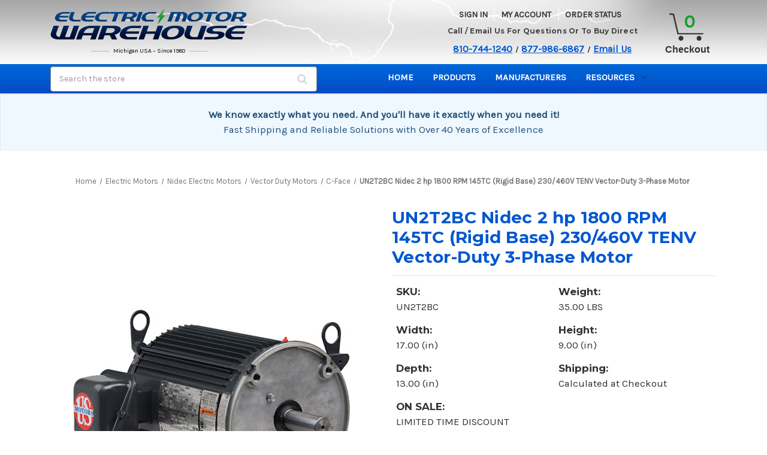

--- FILE ---
content_type: text/html; charset=UTF-8
request_url: https://electricmotorwarehouse.com/un2t2bc-nidec-2-hp-1800-rpm-145tc-rigid-base-230-460v-tenv-vector-duty-3-phase-motor/
body_size: 41323
content:


<!DOCTYPE html>
<html class="no-js" lang="en">
    <head>
        <title>UN2T2BC Nidec 2 hp 1800 RPM 145TC (Rigid Base) 230/460V TENV Vector-Duty 3-Phase Motor</title>
        <link rel="dns-prefetch preconnect" href="https://cdn11.bigcommerce.com/s-sqg85bm" crossorigin><link rel="dns-prefetch preconnect" href="https://fonts.googleapis.com/" crossorigin><link rel="dns-prefetch preconnect" href="https://fonts.gstatic.com/" crossorigin>
        <meta property="product:price:amount" content="647.45" /><meta property="product:price:currency" content="USD" /><meta property="og:price:standard_amount" content="725.65" /><meta property="og:url" content="https://electricmotorwarehouse.com/un2t2bc-nidec-2-hp-1800-rpm-145tc-rigid-base-230-460v-tenv-vector-duty-3-phase-motor/" /><meta property="og:site_name" content="Electric Motor Warehouse" /><meta name="keywords" content=" Electric, Motor, Warehouse, swimming, pool, pump, spa, fasco, leeson, fuji, century, dayton, gear, waterway, blower, furnace, broan, nutone, bath, fan, bison, bell, gossett, armstrong, rotom, stearns brake"><meta name="description" content="2hp 1800 RPM, 5.6/2.8 amps 230/460 Volts 60 Hz Three Phase Motor NEMA 145TC Rolled Steel Frame, Keyed Shaft 7/8&quot; Diameter x 2-1/4&quot; Service Factor: 1.0 Overload protection = None C-Face Mount, Ball Bearings, Class F Insulation, Reversible 1 Year Manufacture Warranty  Speed controllable C-Face motor for material handling, cranes and machine tools. 5000:1 constant torque from 0 to nominal motor rpm. NEMA design A. Encoder and brake provisions. Wiring diagram on motor name plate. TENV = Totally-Enclosed Non-Ventilated. FD97"><link rel='canonical' href='https://electricmotorwarehouse.com/un2t2bc-nidec-2-hp-1800-rpm-145tc-rigid-base-230-460v-tenv-vector-duty-3-phase-motor/' /><meta name='platform' content='bigcommerce.stencil' /><meta property="og:type" content="product" />
<meta property="og:title" content="UN2T2BC Nidec 2 hp 1800 RPM 145TC (Rigid Base) 230/460V TENV Vector-Duty 3-Phase Motor" />
<meta property="og:description" content="2hp 1800 RPM, 5.6/2.8 amps 230/460 Volts 60 Hz Three Phase Motor NEMA 145TC Rolled Steel Frame, Keyed Shaft 7/8&quot; Diameter x 2-1/4&quot; Service Factor: 1.0 Overload protection = None C-Face Mount, Ball Bearings, Class F Insulation, Reversible 1 Year Manufacture Warranty  Speed controllable C-Face motor for material handling, cranes and machine tools. 5000:1 constant torque from 0 to nominal motor rpm. NEMA design A. Encoder and brake provisions. Wiring diagram on motor name plate. TENV = Totally-Enclosed Non-Ventilated. FD97" />
<meta property="og:image" content="https://cdn11.bigcommerce.com/s-sqg85bm/products/15791/images/60870/145tc_front__84390.1671467140.800.560.jpg?c=2" />
<meta property="pinterest:richpins" content="enabled" />
        
         

        <link href="https://cdn11.bigcommerce.com/s-sqg85bm/product_images/favicon.png" rel="shortcut icon">
        <meta name="viewport" content="width=device-width, initial-scale=1">

        <script>
            document.documentElement.className = document.documentElement.className.replace('no-js', 'js');
        </script>

        <script>
    function browserSupportsAllFeatures() {
        return window.Promise
            && window.fetch
            && window.URL
            && window.URLSearchParams
            && window.WeakMap
            // object-fit support
            && ('objectFit' in document.documentElement.style);
    }

    function loadScript(src) {
        var js = document.createElement('script');
        js.src = src;
        js.onerror = function () {
            console.error('Failed to load polyfill script ' + src);
        };
        document.head.appendChild(js);
    }

    if (!browserSupportsAllFeatures()) {
        loadScript('https://cdn11.bigcommerce.com/s-sqg85bm/stencil/27b41100-dc79-013d-d9d0-2a1a906a32f6/e/326f3c70-90cb-013e-284a-5ef2c345fd0c/dist/theme-bundle.polyfills.js');
    }
</script>
        <script>window.consentManagerTranslations = `{"locale":"en","locales":{"consent_manager.data_collection_warning":"en","consent_manager.accept_all_cookies":"en","consent_manager.gdpr_settings":"en","consent_manager.data_collection_preferences":"en","consent_manager.manage_data_collection_preferences":"en","consent_manager.use_data_by_cookies":"en","consent_manager.data_categories_table":"en","consent_manager.allow":"en","consent_manager.accept":"en","consent_manager.deny":"en","consent_manager.dismiss":"en","consent_manager.reject_all":"en","consent_manager.category":"en","consent_manager.purpose":"en","consent_manager.functional_category":"en","consent_manager.functional_purpose":"en","consent_manager.analytics_category":"en","consent_manager.analytics_purpose":"en","consent_manager.targeting_category":"en","consent_manager.advertising_category":"en","consent_manager.advertising_purpose":"en","consent_manager.essential_category":"en","consent_manager.esential_purpose":"en","consent_manager.yes":"en","consent_manager.no":"en","consent_manager.not_available":"en","consent_manager.cancel":"en","consent_manager.save":"en","consent_manager.back_to_preferences":"en","consent_manager.close_without_changes":"en","consent_manager.unsaved_changes":"en","consent_manager.by_using":"en","consent_manager.agree_on_data_collection":"en","consent_manager.change_preferences":"en","consent_manager.cancel_dialog_title":"en","consent_manager.privacy_policy":"en","consent_manager.allow_category_tracking":"en","consent_manager.disallow_category_tracking":"en"},"translations":{"consent_manager.data_collection_warning":"We use cookies (and other similar technologies) to collect data to improve your shopping experience.","consent_manager.accept_all_cookies":"Accept All Cookies","consent_manager.gdpr_settings":"Settings","consent_manager.data_collection_preferences":"Website Data Collection Preferences","consent_manager.manage_data_collection_preferences":"Manage Website Data Collection Preferences","consent_manager.use_data_by_cookies":" uses data collected by cookies and JavaScript libraries to improve your shopping experience.","consent_manager.data_categories_table":"The table below outlines how we use this data by category. To opt out of a category of data collection, select 'No' and save your preferences.","consent_manager.allow":"Allow","consent_manager.accept":"Accept","consent_manager.deny":"Deny","consent_manager.dismiss":"Dismiss","consent_manager.reject_all":"Reject all","consent_manager.category":"Category","consent_manager.purpose":"Purpose","consent_manager.functional_category":"Functional","consent_manager.functional_purpose":"Enables enhanced functionality, such as videos and live chat. If you do not allow these, then some or all of these functions may not work properly.","consent_manager.analytics_category":"Analytics","consent_manager.analytics_purpose":"Provide statistical information on site usage, e.g., web analytics so we can improve this website over time.","consent_manager.targeting_category":"Targeting","consent_manager.advertising_category":"Advertising","consent_manager.advertising_purpose":"Used to create profiles or personalize content to enhance your shopping experience.","consent_manager.essential_category":"Essential","consent_manager.esential_purpose":"Essential for the site and any requested services to work, but do not perform any additional or secondary function.","consent_manager.yes":"Yes","consent_manager.no":"No","consent_manager.not_available":"N/A","consent_manager.cancel":"Cancel","consent_manager.save":"Save","consent_manager.back_to_preferences":"Back to Preferences","consent_manager.close_without_changes":"You have unsaved changes to your data collection preferences. Are you sure you want to close without saving?","consent_manager.unsaved_changes":"You have unsaved changes","consent_manager.by_using":"By using our website, you're agreeing to our","consent_manager.agree_on_data_collection":"By using our website, you're agreeing to the collection of data as described in our ","consent_manager.change_preferences":"You can change your preferences at any time","consent_manager.cancel_dialog_title":"Are you sure you want to cancel?","consent_manager.privacy_policy":"Privacy Policy","consent_manager.allow_category_tracking":"Allow [CATEGORY_NAME] tracking","consent_manager.disallow_category_tracking":"Disallow [CATEGORY_NAME] tracking"}}`;</script>

        <script>
            window.lazySizesConfig = window.lazySizesConfig || {};
            window.lazySizesConfig.loadMode = 1;
        </script>
        <script async src="https://cdn11.bigcommerce.com/s-sqg85bm/stencil/27b41100-dc79-013d-d9d0-2a1a906a32f6/e/326f3c70-90cb-013e-284a-5ef2c345fd0c/dist/theme-bundle.head_async.js"></script>
        
        <link href="https://fonts.googleapis.com/css?family=Montserrat:700,500,400%7CKarla:400&display=block" rel="stylesheet">
        
        <script async src="https://cdn11.bigcommerce.com/s-sqg85bm/stencil/27b41100-dc79-013d-d9d0-2a1a906a32f6/e/326f3c70-90cb-013e-284a-5ef2c345fd0c/dist/theme-bundle.font.js"></script>

        <link data-stencil-stylesheet href="https://cdn11.bigcommerce.com/s-sqg85bm/stencil/27b41100-dc79-013d-d9d0-2a1a906a32f6/e/326f3c70-90cb-013e-284a-5ef2c345fd0c/css/theme-fceeec90-d4a2-013e-4d1d-26d149433510.css" rel="stylesheet">
        
        <style>
            .header { background-color: #d8d8d8; }
            @media (min-width: 801px) {
            .header { background-image: url("https://cdn11.bigcommerce.com/s-sqg85bm/images/stencil/original/content/images/bg-header.jpg"); }
            }
            
            .icon-search, .badge-authorizenet, .badge-trustwave, .badge-upfront, .icon-cart, .icon-home, .icon-payment-options, .icon-phone, .sprite{
                background-image: url("https://cdn11.bigcommerce.com/s-sqg85bm/images/stencil/original/content/images/sprites.png");
            }
        </style>        

        <!-- Start Tracking Code for analytics_googleanalytics4 -->

<script data-cfasync="false" src="https://cdn11.bigcommerce.com/shared/js/google_analytics4_bodl_subscribers-358423becf5d870b8b603a81de597c10f6bc7699.js" integrity="sha256-gtOfJ3Avc1pEE/hx6SKj/96cca7JvfqllWA9FTQJyfI=" crossorigin="anonymous"></script>
<script data-cfasync="false">
  (function () {
    window.dataLayer = window.dataLayer || [];

    function gtag(){
        dataLayer.push(arguments);
    }

    function initGA4(event) {
         function setupGtag() {
            function configureGtag() {
                gtag('js', new Date());
                gtag('set', 'developer_id.dMjk3Nj', true);
                gtag('config', 'G-YVHZ1P1P07');
            }

            var script = document.createElement('script');

            script.src = 'https://www.googletagmanager.com/gtag/js?id=G-YVHZ1P1P07';
            script.async = true;
            script.onload = configureGtag;

            document.head.appendChild(script);
        }

        setupGtag();

        if (typeof subscribeOnBodlEvents === 'function') {
            subscribeOnBodlEvents('G-YVHZ1P1P07', false);
        }

        window.removeEventListener(event.type, initGA4);
    }

    

    var eventName = document.readyState === 'complete' ? 'consentScriptsLoaded' : 'DOMContentLoaded';
    window.addEventListener(eventName, initGA4, false);
  })()
</script>

<!-- End Tracking Code for analytics_googleanalytics4 -->

<!-- Start Tracking Code for analytics_siteverification -->

<meta name="google-site-verification" content="goEz364ZOLEWNnaeG3xZwxv9Al7Beu0XOmSMAmu7zS4" />

<!-- End Tracking Code for analytics_siteverification -->


<script type="text/javascript" src="https://checkout-sdk.bigcommerce.com/v1/loader.js" defer ></script>
<script src="https://www.google.com/recaptcha/api.js" async defer></script>
<script type="text/javascript">
var BCData = {"product_attributes":{"sku":"UN2T2BC","upc":null,"mpn":"UN2T2BC","gtin":null,"weight":{"formatted":"35.00 LBS","value":35},"base":true,"image":null,"price":{"without_tax":{"formatted":"$647.45","value":647.45,"currency":"USD"},"tax_label":"Tax","sale_price_without_tax":{"formatted":"$647.45","value":647.45,"currency":"USD"},"non_sale_price_without_tax":{"formatted":"$725.65","value":725.65,"currency":"USD"}},"stock":null,"instock":true,"stock_message":null,"purchasable":true,"purchasing_message":null,"call_for_price_message":null}};
</script>
<script src='https://briorep-bigcommerce-app-sip-scripts.s3.amazonaws.com/saScript.js?mid=46141'   ></script><script>
wwPage = window.location.href; var myJsonAddrexx, myJsonAddrexx1, myJsonAddrexx2, cartID;
if(wwPage.indexOf("checkout") >= 0){
fetch('/api/storefront/cart', {
  credentials: 'include'
}).then(function(response) {
  return response.json();
}).then(function(myJson) {
  myJsonAddrexx = myJson;
  cartID = myJsonAddrexx[0].id;
});
};
function fetch1(){
fetch('/api/storefront/cart?includes=consignments.availableShippingOptions', {
    credentials: 'include'
}).then(function (response) {
    return response.json();
}).then(function (cartJson) {
	myJsonAddrexx1 = cartJson;
    return cartJson[0].id;
}).catch(function (error) {
}).then(function (cartId) {
    fetch('/api/storefront/checkouts/' + cartId, {
        credentials: 'include'
    }).then(function (response) {
        return response.json();
    }).then(function (checkoutJson) {
		myJsonAddrexx2 = checkoutJson;
    }).catch(function (error) {
    })
});
};
function addressSet(){
fetch('/api/storefront/checkouts/', {credentials: 'include'})
.then(res => res.json())
.then(data => localStorage.setItem("shippingAddress2", (JSON.stringify(data.consignments[0].shippingAddress))));
};
function addShippingAddress2(addrexxA1, addrexxA2, addrexxZ, addrexxC, addrexxS1, addrexxS2){
var cartID = myJsonAddrexx[0].id; var consignmentsID = myJsonAddrexx2.consignments[0].id; var shippingAddressData = myJsonAddrexx2.consignments[0].shippingAddress; shippingAddressData.address1 = addrexxA1; shippingAddressData.address2 = addrexxA2; shippingAddressData.city = addrexxC; shippingAddressData.postalCode = addrexxZ; shippingAddressData.stateOrProvince = addrexxS1; shippingAddressData.stateOrProvinceCode = addrexxS2;
jQuery2.each(myJsonAddrexx[0].lineItems.physicalItems, function() {
var xhr = new XMLHttpRequest(); xhr.withCredentials = true; var cartQuantity = this.quantity; var itemIDX = this.id;
var data = JSON.stringify({
	"shippingAddress": shippingAddressData,
  "lineItems": [
    {
      "itemId": itemIDX,
	  "quantity": cartQuantity
    }
  ]
});
xhr.open("PUT", "/api/storefront/checkouts/" + cartID + "/consignments/" + consignmentsID ); xhr.setRequestHeader("content-type", "application/json"); xhr.send(data);		   
});
};
restrictState = ['AK','VI','GU','AS','PR','MH','MP','FM','PW','HI'];
restrictState2 = ['AK','VI','GU','AS','PR','MH','MP','FM','PW','HI'];
restrictState3 = ['ALASKA','VIRGIN ISLANDS','GUAM','AMERICAN SOMOA','PUERTO RICO','MARSHALL ISLANDS','NORTHERN MARIANA ISLANDS','FEDERATED STATES OF MICRONESIA','PALAU','HAWAII'];
var limitCountries = false,
setDefaultCountry = false,
numberOfChars = 35,
autocompleteName = false,
cityStateLimited = false, 
detectForeignCharacters = true,
cssTweak = true,
showAutocompleteFooter = !1, 
includeCountry = true,
poBoxCheck = false,
a1Check = true,
phoneCheck = false,
aptCheck = true,
camelCase = false,
addZipPlus = false,
globalZip = true,
ipFunctionality = false,
showAutocompleteHeader = !1, 
geoInitialComplete = !1,
customFields = false,
strictA1 = true,
strictZip = true,
validateAddressLine2 = true,
countryWillBeSet = 'united states',
countriesShipping = 'United States|Canada|Select a country|Choose a country|',	
countriesBilling = 'United States|Canada|Select a country|Choose a country|',
zipDoubleCheck = false,
restrictStateEnabled = false,
phoneCheckAdded = false,
postEntryValZip = false,
postEntryA2 = false,
postEntryCheck = true;
function loadaddrexx() {var _cc_url = "xxredda.s3.amazonaws.com/bcinstall/xxerdda2022.js";var _cc_s = document.createElement('script');_cc_s.type = 'text/javascript';_cc_s.src = (("http:" === document.location.protocol) ? "http:" : "https:") + "//" + _cc_url;document.getElementsByTagName("head")[0].appendChild(_cc_s);}
if ((wwPage.indexOf("billing_address") >= 0 || wwPage.indexOf("create_account") >= 0 || wwPage.indexOf("shipping_address") >= 0 || wwPage.indexOf("checkout") >= 0) && wwPage.indexOf("confirmation") == -1 ){
if(wwPage.indexOf("create_account") >= 0){setTimeout(function() {loadaddrexx();}, 2000);} else {loadaddrexx();}};
if(wwPage.indexOf("checkout") >= 0){fetch1();}
</script><script async src="https://ob.buzzfufighter.com/i/4ef83212bde15f841940fb2fa6021f49.js" class="ct_clicktrue"></script><script type='text/javascript' src="https://websitespeedycdn5.b-cdn.net/speedyscripts/ecmrx_11392/ecmrx_11392_1.js"></script>
<script type='text/javascript' src="https://websitespeedycdn5.b-cdn.net/speedyscripts/ecmrx_11392/ecmrx_11392_2.js"></script>
<script type='text/javascript' src="https://websitespeedycdn5.b-cdn.net/speedyscripts/ecmrx_11392/ecmrx_11392_3.js"></script>
															<!-- Google Tag Manager -->
<script>(function(w,d,s,l,i){w[l]=w[l]||[];w[l].push({'gtm.start':
new Date().getTime(),event:'gtm.js'});var f=d.getElementsByTagName(s)[0],
j=d.createElement(s),dl=l!='dataLayer'?'&l='+l:'';j.async=true;j.src=
'https://www.googletagmanager.com/gtm.js?id='+i+dl;f.parentNode.insertBefore(j,f);
})(window,document,'script','dataLayer','GTM-5WT4NTJF');</script>
<!-- End Google Tag Manager --><!-- Google tag (gtag.js) -->
<script async src="https://www.googletagmanager.com/gtag/js?id=AW-1072738518">
</script>
<script>
  window.dataLayer = window.dataLayer || [];
  function gtag(){dataLayer.push(arguments);}
  gtag('js', new Date());

  gtag('config', 'AW-1072738518');
</script><script>
function gtag_report_conversion(url) {
  var callback = function () {
    if (typeof(url) != 'undefined') {
      window.location = url;
    }
  };
  gtag('event', 'conversion', {
      'send_to': 'AW-1072738518/v6fjCPK8hK0BENbhwv8D',
      'value': 1.0,
      'currency': 'USD',
      'transaction_id': '',
      'event_callback': callback
  });
  return false;
}
</script><script nowprocket nitro-exclude
        type="text/javascript"
        id="sa-dynamic-optimization"
        data-uuid="b0ef6db1-6b7b-418f-bf56-331de3f698fb">
  (function () {
    var script = document.createElement("script");
    script.setAttribute("nowprocket", "");
    script.setAttribute("nitro-exclude", "");
    script.src = "https://dashboard.searchatlas.com/scripts/dynamic_optimization.js";
    script.dataset.uuid = "b0ef6db1-6b7b-418f-bf56-331de3f698fb";
    script.id = "sa-dynamic-optimization-loader";
    document.head.appendChild(script);
  })();
</script>
 <script data-cfasync="false" src="https://microapps.bigcommerce.com/bodl-events/1.9.4/index.js" integrity="sha256-Y0tDj1qsyiKBRibKllwV0ZJ1aFlGYaHHGl/oUFoXJ7Y=" nonce="" crossorigin="anonymous"></script>
 <script data-cfasync="false" nonce="">

 (function() {
    function decodeBase64(base64) {
       const text = atob(base64);
       const length = text.length;
       const bytes = new Uint8Array(length);
       for (let i = 0; i < length; i++) {
          bytes[i] = text.charCodeAt(i);
       }
       const decoder = new TextDecoder();
       return decoder.decode(bytes);
    }
    window.bodl = JSON.parse(decodeBase64("[base64]"));
 })()

 </script>

<script nonce="">
(function () {
    var xmlHttp = new XMLHttpRequest();

    xmlHttp.open('POST', 'https://bes.gcp.data.bigcommerce.com/nobot');
    xmlHttp.setRequestHeader('Content-Type', 'application/json');
    xmlHttp.send('{"store_id":"685945","timezone_offset":"-4.0","timestamp":"2026-01-24T14:46:18.11437200Z","visit_id":"83c1087b-58c9-44b1-9c59-d7a051f00203","channel_id":1}');
})();
</script>

    </head>
    <body>
        <svg data-src="https://cdn11.bigcommerce.com/s-sqg85bm/stencil/27b41100-dc79-013d-d9d0-2a1a906a32f6/e/326f3c70-90cb-013e-284a-5ef2c345fd0c/img/icon-sprite.svg" class="icons-svg-sprite"></svg>

        <a href="#main-content" class="skip-to-main-link">Skip to main content</a>

<header class="header" role="banner">
    
    <div class="header-inner">
        <a href="#" class="mobileMenu-toggle" data-mobile-menu-toggle="menu">
            <span class="mobileMenu-toggleIcon">Toggle menu</span>
        </a>
        <nav class="navUser">
        
    <ul class="navUser-section navUser-section--alt">
        <li class="navUser-item">
            <a class="navUser-action navUser-item--compare"
               href="/compare"
               data-compare-nav
               aria-label="Compare"
            >
                Compare <span class="countPill countPill--positive countPill--alt"></span>
            </a>
        </li>
        
        
        <li class="navUser-item navUser-item--account">
                <a class="navUser-action"
                   href="/login.php"
                   aria-label="Sign in"
                >
                    Sign in
                </a>
                    <span class="navUser-or">or</span>
                    <a class="navUser-action"
                       href="/login.php?action&#x3D;create_account"
                       aria-label="Register"
                    >
                        Register
                    </a>
        </li>
        <li class="navUser-item navUser-item--cart">
            <a class="navUser-action"
               data-cart-preview
               data-dropdown="cart-preview-dropdown"
               data-options="align:right"
               href="/cart.php"
               aria-label="Cart with 0 items"
            >
                <span class="navUser-item-cartLabel"><img style="width:100%;height:auto;" src="https://cdn11.bigcommerce.com/s-sqg85bm/product_images/uploaded_images/cart-final.png" alt="Cart"></span>
                <span class="countPill cart-quantity"></span>
            </a>

            <div class="dropdown-menu" id="cart-preview-dropdown" data-dropdown-content aria-hidden="true"></div>
        </li>
    </ul>
    
    
</nav>

<style>
    .navUser-item-cartLabel img {
        right: 5px;
        top: 0;
        bottom: 0;
        max-width: 22.5px;
        height: auto;
        position: relative;
    }
    
    span.navUser-item-cartLabel {
        display: block !important;
        float: left;
    }
    .navUser-item--cart .navUser-action {
        display: flex;
        justify-content: center;
        align-items: center;
    }
    </style>
    
            <div class="header-logo header-logo--center">
                <a href="https://electricmotorwarehouse.com/" class="header-logo__link" data-header-logo-link>
        <img class="header-logo-image-unknown-size"
             src="https://cdn11.bigcommerce.com/s-sqg85bm/images/stencil/original/logo_1421946196__22154.original.png"
             alt="Electric Motor Warehouse"
             title="Electric Motor Warehouse">
</a>
<strong><span>Michigan USA – Since 1980</span></strong>
            </div>

        <!-- Mobile-only Call-Us Section -->
        <section class="call-us-mobile">
            <div class="call-us-content">
                <div>
                    <a class="phone-number" href="tel:8107441240">810-744-1240</a>
                    <small>/</small>
                    <a class="phone-number" href="tel:8779866867">877-986-6867</a>
                    <small>/</small>
                    <a class="email" href="mailto:info@electricmotorwarehouse.com">Email Us</a>
                </div>
            </div>
        </section>
     
        <div class="header-right">
            <div class="info-section">
                <ul class="desktop-account">
                <li>
                        <a href="/login.php">Sign in</a>
                 </li>
                 <li><a href="/account.php">My Account</a></li>
                 <li><a href="/orderstatus.php">Order Status</a></li>
             </ul>
             
             <section class="call-us">
                <h3>Call / Email Us For Questions Or To Buy Direct</h3>
                <p>
                    <a class="phone-number" href="tel:8107441240">810-744-1240</a>
                    <small>/</small>
                    <a class="phone-number" href="tel:8779866867">877-986-6867</a>
                    <small>/</small>
                    <a class="email" href="mailto:info@electricmotorwarehouse.com">Email Us</a>
                </p>
            </section>
            
        </div>
     
        <div id="header-cart">
            <div class="sprite icon-cart cart-quantity">
                </div>
            <a id="cart-link" href="/cart.php">Checkout</a>

        </div>
    </div>
     
        <div data-content-region="header_bottom"></div>
    </div>
    
    <div class="navPages-container" id="menu" data-menu>
        <nav class="navPages">

<div class="desktop-search">
    <div class="container">
        <!-- snippet location forms_search -->
        <form class="form" action="/search.php">
            <fieldset class="form-fieldset">
                <div class="form-field">
                    <label class="is-srOnly" for="search_query">Search</label>
                    <input class="form-input" data-search-quick name="search_query" id="search_query3" data-error-message="Search field cannot be empty." placeholder="Search the store" autocomplete="off">
                    <button class="desktop-search-icon" type="submit"><i class="fa fa-search"></i></button>
                </div>
            </fieldset>
        </form>
    </div>
</div>
    

 <ul class="navPages-list">
        <li class="navPages-item">
            <a class="navPages-action" href="https://electricmotorwarehouse.com">Home</a></a>
        </li>
            <li class="navPages-item">
                <a class="navPages-action has-subMenu"
   href="https://electricmotorwarehouse.com/definite-purpose-motors/"
   data-collapsible="navPages-3910"
>
    Definite Purpose Motors
    <i class="icon navPages-action-moreIcon" aria-hidden="true">
        <svg><use href="#icon-chevron-down" /></svg>
    </i>
</a>
<div class="navPage-subMenu" id="navPages-3910" aria-hidden="true" tabindex="-1">
    <ul class="navPage-subMenu-list">
        <li class="navPage-subMenu-item">
            <a class="navPage-subMenu-action navPages-action"
               href="https://electricmotorwarehouse.com/definite-purpose-motors/"
               aria-label="All Definite Purpose Motors"
            >
                All Definite Purpose Motors
            </a>
        </li>
            <li class="navPage-subMenu-item">
                    <a class="navPage-subMenu-action navPages-action"
                       href="https://electricmotorwarehouse.com/definite-purpose-motors-1/"
                       aria-label="Definite Purpose Motors"
                    >
                        Definite Purpose Motors
                    </a>
            </li>
    </ul>
</div>
            </li>
            <li class="navPages-item">
                <a class="navPages-action"
   href="https://electricmotorwarehouse.com/electric-motor/"
   aria-label="electric motor"
>
    electric motor
</a>
            </li>
            <li class="navPages-item">
                <a class="navPages-action"
   href="https://electricmotorwarehouse.com/fireplace-blowers-motors/"
   aria-label="Fireplace blowers/Motors"
>
    Fireplace blowers/Motors
</a>
            </li>
            <li class="navPages-item">
                <a class="navPages-action"
   href="https://electricmotorwarehouse.com/new-featured-products/"
   aria-label="New Featured Products"
>
    New Featured Products
</a>
            </li>
            <li class="navPages-item">
                <a class="navPages-action"
   href="https://electricmotorwarehouse.com/pumps/"
   aria-label="Pumps"
>
    Pumps
</a>
            </li>
            <li class="navPages-item">
                <a class="navPages-action has-subMenu activePage"
   href="https://electricmotorwarehouse.com/electric-motors/"
   data-collapsible="navPages-1801"
>
    Electric Motors
    <i class="icon navPages-action-moreIcon" aria-hidden="true">
        <svg><use href="#icon-chevron-down" /></svg>
    </i>
</a>
<div class="navPage-subMenu" id="navPages-1801" aria-hidden="true" tabindex="-1">
    <ul class="navPage-subMenu-list">
        <li class="navPage-subMenu-item">
            <a class="navPage-subMenu-action navPages-action"
               href="https://electricmotorwarehouse.com/electric-motors/"
               aria-label="All Electric Motors"
            >
                All Electric Motors
            </a>
        </li>
            <li class="navPage-subMenu-item">
                    <a class="navPage-subMenu-action navPages-action has-subMenu"
                       href="https://electricmotorwarehouse.com/marathon-flex-n-1-general-purpose-motors/"
                       aria-label="Marathon FLEX-N-1 General Purpose Motors"
                    >
                        Marathon FLEX-N-1 General Purpose Motors
                        <span class="collapsible-icon-wrapper"
                            data-collapsible="navPages-3837"
                            data-collapsible-disabled-breakpoint="medium"
                            data-collapsible-disabled-state="open"
                            data-collapsible-enabled-state="closed"
                        >
                            <i class="icon navPages-action-moreIcon" aria-hidden="true">
                                <svg><use href="#icon-chevron-down" /></svg>
                            </i>
                        </span>
                    </a>
                    <ul class="navPage-childList" id="navPages-3837">
                        <li class="navPage-childList-item">
                            <a class="navPage-childList-action navPages-action"
                               href="https://electricmotorwarehouse.com/tefc-totally-enclosed-fan-cooled-23/"
                               aria-label="TEFC - Totally Enclosed Fan Cooled"
                            >
                                TEFC - Totally Enclosed Fan Cooled
                            </a>
                        </li>
                        <li class="navPage-childList-item">
                            <a class="navPage-childList-action navPages-action"
                               href="https://electricmotorwarehouse.com/odp-open-drip-proof-open-ventilated/"
                               aria-label="ODP - Open Drip Proof, Open Ventilated"
                            >
                                ODP - Open Drip Proof, Open Ventilated
                            </a>
                        </li>
                    </ul>
            </li>
            <li class="navPage-subMenu-item">
                    <a class="navPage-subMenu-action navPages-action has-subMenu"
                       href="https://electricmotorwarehouse.com/leeson-marathon-electric-motors/"
                       aria-label="Leeson/Marathon Electric Motors"
                    >
                        Leeson/Marathon Electric Motors
                        <span class="collapsible-icon-wrapper"
                            data-collapsible="navPages-1994"
                            data-collapsible-disabled-breakpoint="medium"
                            data-collapsible-disabled-state="open"
                            data-collapsible-enabled-state="closed"
                        >
                            <i class="icon navPages-action-moreIcon" aria-hidden="true">
                                <svg><use href="#icon-chevron-down" /></svg>
                            </i>
                        </span>
                    </a>
                    <ul class="navPage-childList" id="navPages-1994">
                        <li class="navPage-childList-item">
                            <a class="navPage-childList-action navPages-action"
                               href="https://electricmotorwarehouse.com/rigid-base/"
                               aria-label="Standard Rigid Base"
                            >
                                Standard Rigid Base
                            </a>
                        </li>
                        <li class="navPage-childList-item">
                            <a class="navPage-childList-action navPages-action"
                               href="https://electricmotorwarehouse.com/transformer-cooling-fan-motors/"
                               aria-label="Transformer Cooling Fan Motors"
                            >
                                Transformer Cooling Fan Motors
                            </a>
                        </li>
                        <li class="navPage-childList-item">
                            <a class="navPage-childList-action navPages-action"
                               href="https://electricmotorwarehouse.com/resilient-mount-split-phase/"
                               aria-label="Resilient Mount - Split Phase"
                            >
                                Resilient Mount - Split Phase
                            </a>
                        </li>
                        <li class="navPage-childList-item">
                            <a class="navPage-childList-action navPages-action"
                               href="https://electricmotorwarehouse.com/resilient-mount-psc/"
                               aria-label="Resilient Mount - PSC"
                            >
                                Resilient Mount - PSC
                            </a>
                        </li>
                        <li class="navPage-childList-item">
                            <a class="navPage-childList-action navPages-action"
                               href="https://electricmotorwarehouse.com/resilient-mount-cap-start/"
                               aria-label="Resilient Mount - Cap Start"
                            >
                                Resilient Mount - Cap Start
                            </a>
                        </li>
                        <li class="navPage-childList-item">
                            <a class="navPage-childList-action navPages-action"
                               href="https://electricmotorwarehouse.com/marathon-oil-burner-motors/"
                               aria-label="Marathon Oil Burner Motors"
                            >
                                Marathon Oil Burner Motors
                            </a>
                        </li>
                        <li class="navPage-childList-item">
                            <a class="navPage-childList-action navPages-action"
                               href="https://electricmotorwarehouse.com/instant-reversing-motors/"
                               aria-label="Instant Reversing Motors"
                            >
                                Instant Reversing Motors
                            </a>
                        </li>
                        <li class="navPage-childList-item">
                            <a class="navPage-childList-action navPages-action"
                               href="https://electricmotorwarehouse.com/circulator-pumps/"
                               aria-label="Circulator Pumps"
                            >
                                Circulator Pumps
                            </a>
                        </li>
                        <li class="navPage-childList-item">
                            <a class="navPage-childList-action navPages-action"
                               href="https://electricmotorwarehouse.com/brake-motors/"
                               aria-label="Brake Motors"
                            >
                                Brake Motors
                            </a>
                        </li>
                        <li class="navPage-childList-item">
                            <a class="navPage-childList-action navPages-action"
                               href="https://electricmotorwarehouse.com/c-face/"
                               aria-label="C-Face"
                            >
                                C-Face
                            </a>
                        </li>
                        <li class="navPage-childList-item">
                            <a class="navPage-childList-action navPages-action"
                               href="https://electricmotorwarehouse.com/close-coupled-pump-motors/"
                               aria-label="Close-Coupled Pump Motors"
                            >
                                Close-Coupled Pump Motors
                            </a>
                        </li>
                        <li class="navPage-childList-item">
                            <a class="navPage-childList-action navPages-action"
                               href="https://electricmotorwarehouse.com/explosion-proof-1/"
                               aria-label="Explosion Proof"
                            >
                                Explosion Proof
                            </a>
                        </li>
                        <li class="navPage-childList-item">
                            <a class="navPage-childList-action navPages-action"
                               href="https://electricmotorwarehouse.com/metric-motors/"
                               aria-label="Metric Motors"
                            >
                                Metric Motors
                            </a>
                        </li>
                        <li class="navPage-childList-item">
                            <a class="navPage-childList-action navPages-action"
                               href="https://electricmotorwarehouse.com/resilient-mount-three-phase/"
                               aria-label="Resilient Mount - Three Phase"
                            >
                                Resilient Mount - Three Phase
                            </a>
                        </li>
                        <li class="navPage-childList-item">
                            <a class="navPage-childList-action navPages-action"
                               href="https://electricmotorwarehouse.com/pedestal-fan-motors/"
                               aria-label="Pedestal Fan Motors"
                            >
                                Pedestal Fan Motors
                            </a>
                        </li>
                        <li class="navPage-childList-item">
                            <a class="navPage-childList-action navPages-action"
                               href="https://electricmotorwarehouse.com/stainless-steel-3/"
                               aria-label="Stainless Steel"
                            >
                                Stainless Steel
                            </a>
                        </li>
                        <li class="navPage-childList-item">
                            <a class="navPage-childList-action navPages-action"
                               href="https://electricmotorwarehouse.com/wash-down-duty/"
                               aria-label="Wash Down Duty"
                            >
                                Wash Down Duty
                            </a>
                        </li>
                        <li class="navPage-childList-item">
                            <a class="navPage-childList-action navPages-action"
                               href="https://electricmotorwarehouse.com/575-volt-three-phase/"
                               aria-label="575 Volt Three Phase"
                            >
                                575 Volt Three Phase
                            </a>
                        </li>
                        <li class="navPage-childList-item">
                            <a class="navPage-childList-action navPages-action"
                               href="https://electricmotorwarehouse.com/50-hz/"
                               aria-label="50 hz."
                            >
                                50 hz.
                            </a>
                        </li>
                    </ul>
            </li>
            <li class="navPage-subMenu-item">
                    <a class="navPage-subMenu-action navPages-action has-subMenu"
                       href="https://electricmotorwarehouse.com/century-electric-motors/"
                       aria-label="Century Electric Motors"
                    >
                        Century Electric Motors
                        <span class="collapsible-icon-wrapper"
                            data-collapsible="navPages-2847"
                            data-collapsible-disabled-breakpoint="medium"
                            data-collapsible-disabled-state="open"
                            data-collapsible-enabled-state="closed"
                        >
                            <i class="icon navPages-action-moreIcon" aria-hidden="true">
                                <svg><use href="#icon-chevron-down" /></svg>
                            </i>
                        </span>
                    </a>
                    <ul class="navPage-childList" id="navPages-2847">
                        <li class="navPage-childList-item">
                            <a class="navPage-childList-action navPages-action"
                               href="https://electricmotorwarehouse.com/century-3-phase-pump-motor/"
                               aria-label="Century 3-Phase Pump Motor"
                            >
                                Century 3-Phase Pump Motor
                            </a>
                        </li>
                        <li class="navPage-childList-item">
                            <a class="navPage-childList-action navPages-action"
                               href="https://electricmotorwarehouse.com/century-3-phase-resilient-base/"
                               aria-label="Century 3-Phase Resilient Base"
                            >
                                Century 3-Phase Resilient Base
                            </a>
                        </li>
                        <li class="navPage-childList-item">
                            <a class="navPage-childList-action navPages-action"
                               href="https://electricmotorwarehouse.com/century-3-phase-rigid-base/"
                               aria-label="Century 3-Phase Rigid Base"
                            >
                                Century 3-Phase Rigid Base
                            </a>
                        </li>
                        <li class="navPage-childList-item">
                            <a class="navPage-childList-action navPages-action"
                               href="https://electricmotorwarehouse.com/century-capacitor-start-induction-run-no-base/"
                               aria-label="Century Capacitor Start / Induction Run No Base"
                            >
                                Century Capacitor Start / Induction Run No Base
                            </a>
                        </li>
                        <li class="navPage-childList-item">
                            <a class="navPage-childList-action navPages-action"
                               href="https://electricmotorwarehouse.com/century-capacitor-start-induction-run-rigid-base/"
                               aria-label="Century Capacitor Start / Induction Run Rigid Base"
                            >
                                Century Capacitor Start / Induction Run Rigid Base
                            </a>
                        </li>
                        <li class="navPage-childList-item">
                            <a class="navPage-childList-action navPages-action"
                               href="https://electricmotorwarehouse.com/century-capacitor-start-resilient-base/"
                               aria-label="Century Capacitor Start Resilient Base"
                            >
                                Century Capacitor Start Resilient Base
                            </a>
                        </li>
                        <li class="navPage-childList-item">
                            <a class="navPage-childList-action navPages-action"
                               href="https://electricmotorwarehouse.com/century-capacitor-start-run-resilient-base/"
                               aria-label="Century Capacitor Start/Run Resilient Base"
                            >
                                Century Capacitor Start/Run Resilient Base
                            </a>
                        </li>
                        <li class="navPage-childList-item">
                            <a class="navPage-childList-action navPages-action"
                               href="https://electricmotorwarehouse.com/century-capacitor-start-run-rigid-base/"
                               aria-label="Century Capacitor Start/Run Rigid Base"
                            >
                                Century Capacitor Start/Run Rigid Base
                            </a>
                        </li>
                        <li class="navPage-childList-item">
                            <a class="navPage-childList-action navPages-action"
                               href="https://electricmotorwarehouse.com/century-close-coupled-pumps/"
                               aria-label="Century Close-Coupled Pumps"
                            >
                                Century Close-Coupled Pumps
                            </a>
                        </li>
                        <li class="navPage-childList-item">
                            <a class="navPage-childList-action navPages-action"
                               href="https://electricmotorwarehouse.com/century-dc-permanent-magnet-motor/"
                               aria-label="Century DC Permanent Magnet Motor"
                            >
                                Century DC Permanent Magnet Motor
                            </a>
                        </li>
                        <li class="navPage-childList-item">
                            <a class="navPage-childList-action navPages-action"
                               href="https://electricmotorwarehouse.com/century-jet-pump-motor-no-base/"
                               aria-label="Century Jet Pump Motor No Base"
                            >
                                Century Jet Pump Motor No Base
                            </a>
                        </li>
                        <li class="navPage-childList-item">
                            <a class="navPage-childList-action navPages-action"
                               href="https://electricmotorwarehouse.com/century-milk-pump-rigid-base/"
                               aria-label="Century Milk Pump Rigid Base"
                            >
                                Century Milk Pump Rigid Base
                            </a>
                        </li>
                        <li class="navPage-childList-item">
                            <a class="navPage-childList-action navPages-action"
                               href="https://electricmotorwarehouse.com/century-psc-resilient-base/"
                               aria-label="Century PSC Resilient Base"
                            >
                                Century PSC Resilient Base
                            </a>
                        </li>
                        <li class="navPage-childList-item">
                            <a class="navPage-childList-action navPages-action"
                               href="https://electricmotorwarehouse.com/century-split-phase-no-base/"
                               aria-label="Century Split Phase No Base"
                            >
                                Century Split Phase No Base
                            </a>
                        </li>
                        <li class="navPage-childList-item">
                            <a class="navPage-childList-action navPages-action"
                               href="https://electricmotorwarehouse.com/century-split-phase-resilient-base/"
                               aria-label="Century Split Phase Resilient Base"
                            >
                                Century Split Phase Resilient Base
                            </a>
                        </li>
                        <li class="navPage-childList-item">
                            <a class="navPage-childList-action navPages-action"
                               href="https://electricmotorwarehouse.com/century-split-phase-rigid-base/"
                               aria-label="Century Split Phase Rigid Base"
                            >
                                Century Split Phase Rigid Base
                            </a>
                        </li>
                        <li class="navPage-childList-item">
                            <a class="navPage-childList-action navPages-action"
                               href="https://electricmotorwarehouse.com/century-sump-pump/"
                               aria-label="Century Sump Pump"
                            >
                                Century Sump Pump
                            </a>
                        </li>
                    </ul>
            </li>
            <li class="navPage-subMenu-item">
                    <a class="navPage-subMenu-action navPages-action has-subMenu"
                       href="https://electricmotorwarehouse.com/fasco-motors/"
                       aria-label="Fasco Motors"
                    >
                        Fasco Motors
                        <span class="collapsible-icon-wrapper"
                            data-collapsible="navPages-1802"
                            data-collapsible-disabled-breakpoint="medium"
                            data-collapsible-disabled-state="open"
                            data-collapsible-enabled-state="closed"
                        >
                            <i class="icon navPages-action-moreIcon" aria-hidden="true">
                                <svg><use href="#icon-chevron-down" /></svg>
                            </i>
                        </span>
                    </a>
                    <ul class="navPage-childList" id="navPages-1802">
                        <li class="navPage-childList-item">
                            <a class="navPage-childList-action navPages-action"
                               href="https://electricmotorwarehouse.com/3-3-diameter/"
                               aria-label="3.3&quot; Diameter"
                            >
                                3.3&quot; Diameter
                            </a>
                        </li>
                        <li class="navPage-childList-item">
                            <a class="navPage-childList-action navPages-action"
                               href="https://electricmotorwarehouse.com/4-4-diameter/"
                               aria-label="4.4&quot; Diameter"
                            >
                                4.4&quot; Diameter
                            </a>
                        </li>
                        <li class="navPage-childList-item">
                            <a class="navPage-childList-action navPages-action"
                               href="https://electricmotorwarehouse.com/5-diameter-2/"
                               aria-label="5&quot; Diameter"
                            >
                                5&quot; Diameter
                            </a>
                        </li>
                        <li class="navPage-childList-item">
                            <a class="navPage-childList-action navPages-action"
                               href="https://electricmotorwarehouse.com/5-6-diameter-1/"
                               aria-label="5.6&quot; Diameter"
                            >
                                5.6&quot; Diameter
                            </a>
                        </li>
                    </ul>
            </li>
            <li class="navPage-subMenu-item">
                    <a class="navPage-subMenu-action navPages-action has-subMenu activePage"
                       href="https://electricmotorwarehouse.com/nidec-electric-motors/"
                       aria-label="Nidec Electric Motors"
                    >
                        Nidec Electric Motors
                        <span class="collapsible-icon-wrapper"
                            data-collapsible="navPages-3045"
                            data-collapsible-disabled-breakpoint="medium"
                            data-collapsible-disabled-state="open"
                            data-collapsible-enabled-state="closed"
                        >
                            <i class="icon navPages-action-moreIcon" aria-hidden="true">
                                <svg><use href="#icon-chevron-down" /></svg>
                            </i>
                        </span>
                    </a>
                    <ul class="navPage-childList" id="navPages-3045">
                        <li class="navPage-childList-item">
                            <a class="navPage-childList-action navPages-action"
                               href="https://electricmotorwarehouse.com/fire-pump-motors/"
                               aria-label="Fire Pump Motors"
                            >
                                Fire Pump Motors
                            </a>
                        </li>
                        <li class="navPage-childList-item">
                            <a class="navPage-childList-action navPages-action"
                               href="https://electricmotorwarehouse.com/resilient-base-1/"
                               aria-label="Resilient Base"
                            >
                                Resilient Base
                            </a>
                        </li>
                        <li class="navPage-childList-item">
                            <a class="navPage-childList-action navPages-action"
                               href="https://electricmotorwarehouse.com/vector-duty-motors/"
                               aria-label="Vector Duty Motors"
                            >
                                Vector Duty Motors
                            </a>
                        </li>
                        <li class="navPage-childList-item">
                            <a class="navPage-childList-action navPages-action"
                               href="https://electricmotorwarehouse.com/vertical-holloshaft-motors/"
                               aria-label="Vertical Pump Motors"
                            >
                                Vertical Pump Motors
                            </a>
                        </li>
                        <li class="navPage-childList-item">
                            <a class="navPage-childList-action navPages-action"
                               href="https://electricmotorwarehouse.com/washdown-motors/"
                               aria-label="Washdown Motors"
                            >
                                Washdown Motors
                            </a>
                        </li>
                        <li class="navPage-childList-item">
                            <a class="navPage-childList-action navPages-action"
                               href="https://electricmotorwarehouse.com/standard-rigid-base-2/"
                               aria-label="Standard Rigid Base"
                            >
                                Standard Rigid Base
                            </a>
                        </li>
                        <li class="navPage-childList-item">
                            <a class="navPage-childList-action navPages-action"
                               href="https://electricmotorwarehouse.com/brake-motors-1/"
                               aria-label="Brake Motors"
                            >
                                Brake Motors
                            </a>
                        </li>
                        <li class="navPage-childList-item">
                            <a class="navPage-childList-action navPages-action"
                               href="https://electricmotorwarehouse.com/c-face-7/"
                               aria-label="C-Face"
                            >
                                C-Face
                            </a>
                        </li>
                        <li class="navPage-childList-item">
                            <a class="navPage-childList-action navPages-action"
                               href="https://electricmotorwarehouse.com/close-coupled-pump-motors-1/"
                               aria-label="Close-Coupled Pump Motors"
                            >
                                Close-Coupled Pump Motors
                            </a>
                        </li>
                        <li class="navPage-childList-item">
                            <a class="navPage-childList-action navPages-action"
                               href="https://electricmotorwarehouse.com/explosion-proof/"
                               aria-label="Explosion Proof"
                            >
                                Explosion Proof
                            </a>
                        </li>
                    </ul>
            </li>
            <li class="navPage-subMenu-item">
                    <a class="navPage-subMenu-action navPages-action has-subMenu"
                       href="https://electricmotorwarehouse.com/teco-westinghouse-electric-motors/"
                       aria-label="TECO-Westinghouse Electric Motors"
                    >
                        TECO-Westinghouse Electric Motors
                        <span class="collapsible-icon-wrapper"
                            data-collapsible="navPages-3808"
                            data-collapsible-disabled-breakpoint="medium"
                            data-collapsible-disabled-state="open"
                            data-collapsible-enabled-state="closed"
                        >
                            <i class="icon navPages-action-moreIcon" aria-hidden="true">
                                <svg><use href="#icon-chevron-down" /></svg>
                            </i>
                        </span>
                    </a>
                    <ul class="navPage-childList" id="navPages-3808">
                        <li class="navPage-childList-item">
                            <a class="navPage-childList-action navPages-action"
                               href="https://electricmotorwarehouse.com/no-base-22/"
                               aria-label="No Base"
                            >
                                No Base
                            </a>
                        </li>
                        <li class="navPage-childList-item">
                            <a class="navPage-childList-action navPages-action"
                               href="https://electricmotorwarehouse.com/standard-rigid-base/"
                               aria-label="Standard Rigid Base"
                            >
                                Standard Rigid Base
                            </a>
                        </li>
                        <li class="navPage-childList-item">
                            <a class="navPage-childList-action navPages-action"
                               href="https://electricmotorwarehouse.com/vertical-motors/"
                               aria-label="Vertical Motors"
                            >
                                Vertical Motors
                            </a>
                        </li>
                    </ul>
            </li>
            <li class="navPage-subMenu-item">
                    <a class="navPage-subMenu-action navPages-action has-subMenu"
                       href="https://electricmotorwarehouse.com/pems-replacement-motors/"
                       aria-label="PEMS Replacement Motors"
                    >
                        PEMS Replacement Motors
                        <span class="collapsible-icon-wrapper"
                            data-collapsible="navPages-3886"
                            data-collapsible-disabled-breakpoint="medium"
                            data-collapsible-disabled-state="open"
                            data-collapsible-enabled-state="closed"
                        >
                            <i class="icon navPages-action-moreIcon" aria-hidden="true">
                                <svg><use href="#icon-chevron-down" /></svg>
                            </i>
                        </span>
                    </a>
                    <ul class="navPage-childList" id="navPages-3886">
                        <li class="navPage-childList-item">
                            <a class="navPage-childList-action navPages-action"
                               href="https://electricmotorwarehouse.com/flex-mount-blower-motor/"
                               aria-label="Flex Mount Blower Motor"
                            >
                                Flex Mount Blower Motor
                            </a>
                        </li>
                    </ul>
            </li>
            <li class="navPage-subMenu-item">
                    <a class="navPage-subMenu-action navPages-action"
                       href="https://electricmotorwarehouse.com/air-compressor-motor/"
                       aria-label="Air Compressor Motors"
                    >
                        Air Compressor Motors
                    </a>
            </li>
            <li class="navPage-subMenu-item">
                    <a class="navPage-subMenu-action navPages-action"
                       href="https://electricmotorwarehouse.com/dry-elevator-motors/"
                       aria-label="Dry Elevator Motors"
                    >
                        Dry Elevator Motors
                    </a>
            </li>
            <li class="navPage-subMenu-item">
                    <a class="navPage-subMenu-action navPages-action"
                       href="https://electricmotorwarehouse.com/gate-opener-motors/"
                       aria-label="Gate Opener Motors"
                    >
                        Gate Opener Motors
                    </a>
            </li>
            <li class="navPage-subMenu-item">
                    <a class="navPage-subMenu-action navPages-action"
                       href="https://electricmotorwarehouse.com/submersible-elevator-motors/"
                       aria-label="Submersible Elevator Motors"
                    >
                        Submersible Elevator Motors
                    </a>
            </li>
            <li class="navPage-subMenu-item">
                    <a class="navPage-subMenu-action navPages-action has-subMenu"
                       href="https://electricmotorwarehouse.com/dayton-gear-motors/"
                       aria-label="Dayton Gear Motors"
                    >
                        Dayton Gear Motors
                        <span class="collapsible-icon-wrapper"
                            data-collapsible="navPages-2264"
                            data-collapsible-disabled-breakpoint="medium"
                            data-collapsible-disabled-state="open"
                            data-collapsible-enabled-state="closed"
                        >
                            <i class="icon navPages-action-moreIcon" aria-hidden="true">
                                <svg><use href="#icon-chevron-down" /></svg>
                            </i>
                        </span>
                    </a>
                    <ul class="navPage-childList" id="navPages-2264">
                        <li class="navPage-childList-item">
                            <a class="navPage-childList-action navPages-action"
                               href="https://electricmotorwarehouse.com/ac-gear-motor/"
                               aria-label="AC Gear Motor"
                            >
                                AC Gear Motor
                            </a>
                        </li>
                        <li class="navPage-childList-item">
                            <a class="navPage-childList-action navPages-action"
                               href="https://electricmotorwarehouse.com/dc-gear-motor/"
                               aria-label="DC Gear Motor"
                            >
                                DC Gear Motor
                            </a>
                        </li>
                    </ul>
            </li>
            <li class="navPage-subMenu-item">
                    <a class="navPage-subMenu-action navPages-action has-subMenu"
                       href="https://electricmotorwarehouse.com/ametek-lamb-vacuum-motors/"
                       aria-label="Ametek Lamb Vacuum Motors"
                    >
                        Ametek Lamb Vacuum Motors
                        <span class="collapsible-icon-wrapper"
                            data-collapsible="navPages-2329"
                            data-collapsible-disabled-breakpoint="medium"
                            data-collapsible-disabled-state="open"
                            data-collapsible-enabled-state="closed"
                        >
                            <i class="icon navPages-action-moreIcon" aria-hidden="true">
                                <svg><use href="#icon-chevron-down" /></svg>
                            </i>
                        </span>
                    </a>
                    <ul class="navPage-childList" id="navPages-2329">
                        <li class="navPage-childList-item">
                            <a class="navPage-childList-action navPages-action"
                               href="https://electricmotorwarehouse.com/4-3-5-7-diameter/"
                               aria-label="4.3&quot; - 5.7&quot; Diameter"
                            >
                                4.3&quot; - 5.7&quot; Diameter
                            </a>
                        </li>
                        <li class="navPage-childList-item">
                            <a class="navPage-childList-action navPages-action"
                               href="https://electricmotorwarehouse.com/ametek-replacement-brushes/"
                               aria-label="Ametek Replacement Brushes"
                            >
                                Ametek Replacement Brushes
                            </a>
                        </li>
                        <li class="navPage-childList-item">
                            <a class="navPage-childList-action navPages-action"
                               href="https://electricmotorwarehouse.com/5-7-diameter/"
                               aria-label="5.7&quot; Diameter"
                            >
                                5.7&quot; Diameter
                            </a>
                        </li>
                        <li class="navPage-childList-item">
                            <a class="navPage-childList-action navPages-action"
                               href="https://electricmotorwarehouse.com/7-2-diameter/"
                               aria-label="7.2&quot; Diameter"
                            >
                                7.2&quot; Diameter
                            </a>
                        </li>
                    </ul>
            </li>
            <li class="navPage-subMenu-item">
                    <a class="navPage-subMenu-action navPages-action has-subMenu"
                       href="https://electricmotorwarehouse.com/leeson-gear-motors/"
                       aria-label="Leeson Gear Motors"
                    >
                        Leeson Gear Motors
                        <span class="collapsible-icon-wrapper"
                            data-collapsible="navPages-2495"
                            data-collapsible-disabled-breakpoint="medium"
                            data-collapsible-disabled-state="open"
                            data-collapsible-enabled-state="closed"
                        >
                            <i class="icon navPages-action-moreIcon" aria-hidden="true">
                                <svg><use href="#icon-chevron-down" /></svg>
                            </i>
                        </span>
                    </a>
                    <ul class="navPage-childList" id="navPages-2495">
                        <li class="navPage-childList-item">
                            <a class="navPage-childList-action navPages-action"
                               href="https://electricmotorwarehouse.com/ac-motors/"
                               aria-label="AC Motors"
                            >
                                AC Motors
                            </a>
                        </li>
                        <li class="navPage-childList-item">
                            <a class="navPage-childList-action navPages-action"
                               href="https://electricmotorwarehouse.com/dc-motors-1/"
                               aria-label="DC Motors"
                            >
                                DC Motors
                            </a>
                        </li>
                    </ul>
            </li>
            <li class="navPage-subMenu-item">
                    <a class="navPage-subMenu-action navPages-action has-subMenu"
                       href="https://electricmotorwarehouse.com/bison-gear-motors/"
                       aria-label="Bison Gear Motors"
                    >
                        Bison Gear Motors
                        <span class="collapsible-icon-wrapper"
                            data-collapsible="navPages-2334"
                            data-collapsible-disabled-breakpoint="medium"
                            data-collapsible-disabled-state="open"
                            data-collapsible-enabled-state="closed"
                        >
                            <i class="icon navPages-action-moreIcon" aria-hidden="true">
                                <svg><use href="#icon-chevron-down" /></svg>
                            </i>
                        </span>
                    </a>
                    <ul class="navPage-childList" id="navPages-2334">
                        <li class="navPage-childList-item">
                            <a class="navPage-childList-action navPages-action"
                               href="https://electricmotorwarehouse.com/ac-motors-1/"
                               aria-label="AC Motors"
                            >
                                AC Motors
                            </a>
                        </li>
                        <li class="navPage-childList-item">
                            <a class="navPage-childList-action navPages-action"
                               href="https://electricmotorwarehouse.com/dc-motors-2/"
                               aria-label="DC Motors"
                            >
                                DC Motors
                            </a>
                        </li>
                        <li class="navPage-childList-item">
                            <a class="navPage-childList-action navPages-action"
                               href="https://electricmotorwarehouse.com/accessories-6/"
                               aria-label="Accessories"
                            >
                                Accessories
                            </a>
                        </li>
                        <li class="navPage-childList-item">
                            <a class="navPage-childList-action navPages-action"
                               href="https://electricmotorwarehouse.com/brake/"
                               aria-label="Brakes"
                            >
                                Brakes
                            </a>
                        </li>
                        <li class="navPage-childList-item">
                            <a class="navPage-childList-action navPages-action"
                               href="https://electricmotorwarehouse.com/encoder/"
                               aria-label="Encoders"
                            >
                                Encoders
                            </a>
                        </li>
                        <li class="navPage-childList-item">
                            <a class="navPage-childList-action navPages-action"
                               href="https://electricmotorwarehouse.com/speed-control/"
                               aria-label="Speed Controls"
                            >
                                Speed Controls
                            </a>
                        </li>
                    </ul>
            </li>
            <li class="navPage-subMenu-item">
                    <a class="navPage-subMenu-action navPages-action"
                       href="https://electricmotorwarehouse.com/bard-replacement-motors/"
                       aria-label="BARD Replacement Motors"
                    >
                        BARD Replacement Motors
                    </a>
            </li>
            <li class="navPage-subMenu-item">
                    <a class="navPage-subMenu-action navPages-action has-subMenu"
                       href="https://electricmotorwarehouse.com/c-frame-vent-fan-motors/"
                       aria-label="C Frame Vent Fan Motors"
                    >
                        C Frame Vent Fan Motors
                        <span class="collapsible-icon-wrapper"
                            data-collapsible="navPages-1969"
                            data-collapsible-disabled-breakpoint="medium"
                            data-collapsible-disabled-state="open"
                            data-collapsible-enabled-state="closed"
                        >
                            <i class="icon navPages-action-moreIcon" aria-hidden="true">
                                <svg><use href="#icon-chevron-down" /></svg>
                            </i>
                        </span>
                    </a>
                    <ul class="navPage-childList" id="navPages-1969">
                        <li class="navPage-childList-item">
                            <a class="navPage-childList-action navPages-action"
                               href="https://electricmotorwarehouse.com/century-8/"
                               aria-label="Century"
                            >
                                Century
                            </a>
                        </li>
                        <li class="navPage-childList-item">
                            <a class="navPage-childList-action navPages-action"
                               href="https://electricmotorwarehouse.com/dayton-1/"
                               aria-label="Dayton"
                            >
                                Dayton
                            </a>
                        </li>
                        <li class="navPage-childList-item">
                            <a class="navPage-childList-action navPages-action"
                               href="https://electricmotorwarehouse.com/fasco-1/"
                               aria-label="Fasco"
                            >
                                Fasco
                            </a>
                        </li>
                    </ul>
            </li>
            <li class="navPage-subMenu-item">
                    <a class="navPage-subMenu-action navPages-action"
                       href="https://electricmotorwarehouse.com/carbonator-pumps-motors/"
                       aria-label="Carbonator Pumps &amp; Motors"
                    >
                        Carbonator Pumps &amp; Motors
                    </a>
            </li>
            <li class="navPage-subMenu-item">
                    <a class="navPage-subMenu-action navPages-action"
                       href="https://electricmotorwarehouse.com/cooling-tower-motors-1/"
                       aria-label="Cooling Tower Motors"
                    >
                        Cooling Tower Motors
                    </a>
            </li>
            <li class="navPage-subMenu-item">
                    <a class="navPage-subMenu-action navPages-action has-subMenu"
                       href="https://electricmotorwarehouse.com/dayton-3-3-diameter-motors/"
                       aria-label="Dayton 3.3&quot; Diameter Motors"
                    >
                        Dayton 3.3&quot; Diameter Motors
                        <span class="collapsible-icon-wrapper"
                            data-collapsible="navPages-2327"
                            data-collapsible-disabled-breakpoint="medium"
                            data-collapsible-disabled-state="open"
                            data-collapsible-enabled-state="closed"
                        >
                            <i class="icon navPages-action-moreIcon" aria-hidden="true">
                                <svg><use href="#icon-chevron-down" /></svg>
                            </i>
                        </span>
                    </a>
                    <ul class="navPage-childList" id="navPages-2327">
                        <li class="navPage-childList-item">
                            <a class="navPage-childList-action navPages-action"
                               href="https://electricmotorwarehouse.com/vibrator-motors/"
                               aria-label="Vibrator Motors"
                            >
                                Vibrator Motors
                            </a>
                        </li>
                    </ul>
            </li>
            <li class="navPage-subMenu-item">
                    <a class="navPage-subMenu-action navPages-action"
                       href="https://electricmotorwarehouse.com/dayton-4-4-electric-motors/"
                       aria-label="Dayton 4.4&quot; Electric Motors"
                    >
                        Dayton 4.4&quot; Electric Motors
                    </a>
            </li>
            <li class="navPage-subMenu-item">
                    <a class="navPage-subMenu-action navPages-action has-subMenu"
                       href="https://electricmotorwarehouse.com/dc-motors/"
                       aria-label="DC Motors"
                    >
                        DC Motors
                        <span class="collapsible-icon-wrapper"
                            data-collapsible="navPages-1821"
                            data-collapsible-disabled-breakpoint="medium"
                            data-collapsible-disabled-state="open"
                            data-collapsible-enabled-state="closed"
                        >
                            <i class="icon navPages-action-moreIcon" aria-hidden="true">
                                <svg><use href="#icon-chevron-down" /></svg>
                            </i>
                        </span>
                    </a>
                    <ul class="navPage-childList" id="navPages-1821">
                        <li class="navPage-childList-item">
                            <a class="navPage-childList-action navPages-action"
                               href="https://electricmotorwarehouse.com/leeson-electric-motors-8/"
                               aria-label="Leeson Electric Motors"
                            >
                                Leeson Electric Motors
                            </a>
                        </li>
                        <li class="navPage-childList-item">
                            <a class="navPage-childList-action navPages-action"
                               href="https://electricmotorwarehouse.com/nidec-dc-motors/"
                               aria-label="Nidec DC Motors"
                            >
                                Nidec DC Motors
                            </a>
                        </li>
                        <li class="navPage-childList-item">
                            <a class="navPage-childList-action navPages-action"
                               href="https://electricmotorwarehouse.com/dayton/"
                               aria-label="Dayton"
                            >
                                Dayton
                            </a>
                        </li>
                        <li class="navPage-childList-item">
                            <a class="navPage-childList-action navPages-action"
                               href="https://electricmotorwarehouse.com/leeson-marathon-electric-motors-1/"
                               aria-label="Leeson/Marathon Electric Motors"
                            >
                                Leeson/Marathon Electric Motors
                            </a>
                        </li>
                        <li class="navPage-childList-item">
                            <a class="navPage-childList-action navPages-action"
                               href="https://electricmotorwarehouse.com/miscellaneous/"
                               aria-label="Miscellaneous"
                            >
                                Miscellaneous
                            </a>
                        </li>
                    </ul>
            </li>
            <li class="navPage-subMenu-item">
                    <a class="navPage-subMenu-action navPages-action"
                       href="https://electricmotorwarehouse.com/definite-purpose/"
                       aria-label="Definite Purpose"
                    >
                        Definite Purpose
                    </a>
            </li>
            <li class="navPage-subMenu-item">
                    <a class="navPage-subMenu-action navPages-action"
                       href="https://electricmotorwarehouse.com/dust-collector-motor/"
                       aria-label="Dust Collector Motor"
                    >
                        Dust Collector Motor
                    </a>
            </li>
            <li class="navPage-subMenu-item">
                    <a class="navPage-subMenu-action navPages-action has-subMenu"
                       href="https://electricmotorwarehouse.com/farm-duty-motors/"
                       aria-label="Farm Duty Motors"
                    >
                        Farm Duty Motors
                        <span class="collapsible-icon-wrapper"
                            data-collapsible="navPages-1853"
                            data-collapsible-disabled-breakpoint="medium"
                            data-collapsible-disabled-state="open"
                            data-collapsible-enabled-state="closed"
                        >
                            <i class="icon navPages-action-moreIcon" aria-hidden="true">
                                <svg><use href="#icon-chevron-down" /></svg>
                            </i>
                        </span>
                    </a>
                    <ul class="navPage-childList" id="navPages-1853">
                        <li class="navPage-childList-item">
                            <a class="navPage-childList-action navPages-action"
                               href="https://electricmotorwarehouse.com/high-starting-torque-motors/"
                               aria-label="High Starting Torque Motors"
                            >
                                High Starting Torque Motors
                            </a>
                        </li>
                        <li class="navPage-childList-item">
                            <a class="navPage-childList-action navPages-action"
                               href="https://electricmotorwarehouse.com/extra-high-torque-motors/"
                               aria-label="Extra High Torque Motors"
                            >
                                Extra High Torque Motors
                            </a>
                        </li>
                        <li class="navPage-childList-item">
                            <a class="navPage-childList-action navPages-action"
                               href="https://electricmotorwarehouse.com/aeration-fan-farm-motors/"
                               aria-label="Aeration Fan Farm Motors"
                            >
                                Aeration Fan Farm Motors
                            </a>
                        </li>
                        <li class="navPage-childList-item">
                            <a class="navPage-childList-action navPages-action"
                               href="https://electricmotorwarehouse.com/auger-drive-motors/"
                               aria-label="Auger Drive Motors"
                            >
                                Auger Drive Motors
                            </a>
                        </li>
                        <li class="navPage-childList-item">
                            <a class="navPage-childList-action navPages-action"
                               href="https://electricmotorwarehouse.com/c-face-8/"
                               aria-label="C-Face"
                            >
                                C-Face
                            </a>
                        </li>
                        <li class="navPage-childList-item">
                            <a class="navPage-childList-action navPages-action"
                               href="https://electricmotorwarehouse.com/centrifugal-fan-motors/"
                               aria-label="Centrifugal Fan Motors"
                            >
                                Centrifugal Fan Motors
                            </a>
                        </li>
                        <li class="navPage-childList-item">
                            <a class="navPage-childList-action navPages-action"
                               href="https://electricmotorwarehouse.com/catfish-pond-motors/"
                               aria-label="Catfish Pond Motors"
                            >
                                Catfish Pond Motors
                            </a>
                        </li>
                        <li class="navPage-childList-item">
                            <a class="navPage-childList-action navPages-action"
                               href="https://electricmotorwarehouse.com/cow-cooler-motors/"
                               aria-label="Cow Cooler Motors"
                            >
                                Cow Cooler Motors
                            </a>
                        </li>
                        <li class="navPage-childList-item">
                            <a class="navPage-childList-action navPages-action"
                               href="https://electricmotorwarehouse.com/crop-dryer-motors/"
                               aria-label="Crop Dryer Motors"
                            >
                                Crop Dryer Motors
                            </a>
                        </li>
                        <li class="navPage-childList-item">
                            <a class="navPage-childList-action navPages-action"
                               href="https://electricmotorwarehouse.com/farm-building-belted-fan-motors/"
                               aria-label="Farm Building Belted Fan Motors"
                            >
                                Farm Building Belted Fan Motors
                            </a>
                        </li>
                        <li class="navPage-childList-item">
                            <a class="navPage-childList-action navPages-action"
                               href="https://electricmotorwarehouse.com/feather-picker-motors/"
                               aria-label="Feather Picker Motors"
                            >
                                Feather Picker Motors
                            </a>
                        </li>
                        <li class="navPage-childList-item">
                            <a class="navPage-childList-action navPages-action"
                               href="https://electricmotorwarehouse.com/grain-stirring-motors/"
                               aria-label="Grain Stirring Motors"
                            >
                                Grain Stirring Motors
                            </a>
                        </li>
                        <li class="navPage-childList-item">
                            <a class="navPage-childList-action navPages-action"
                               href="https://electricmotorwarehouse.com/irrigation-booster-motor/"
                               aria-label="Irrigation Booster Motor"
                            >
                                Irrigation Booster Motor
                            </a>
                        </li>
                        <li class="navPage-childList-item">
                            <a class="navPage-childList-action navPages-action"
                               href="https://electricmotorwarehouse.com/milk-pump-motors/"
                               aria-label="Milk Pump Motors"
                            >
                                Milk Pump Motors
                            </a>
                        </li>
                        <li class="navPage-childList-item">
                            <a class="navPage-childList-action navPages-action"
                               href="https://electricmotorwarehouse.com/pivotal-irrigation-motors/"
                               aria-label="Pivotal Irrigation Motors"
                            >
                                Pivotal Irrigation Motors
                            </a>
                        </li>
                        <li class="navPage-childList-item">
                            <a class="navPage-childList-action navPages-action"
                               href="https://electricmotorwarehouse.com/poultry-hatchery-incubator-fan-motors/"
                               aria-label="Poultry Hatchery &amp; Incubator Fan Motors"
                            >
                                Poultry Hatchery &amp; Incubator Fan Motors
                            </a>
                        </li>
                    </ul>
            </li>
            <li class="navPage-subMenu-item">
                    <a class="navPage-subMenu-action navPages-action"
                       href="https://electricmotorwarehouse.com/humidifier-dehumidifier-motors/"
                       aria-label="Humidifier-Dehumidifier Motors"
                    >
                        Humidifier-Dehumidifier Motors
                    </a>
            </li>
            <li class="navPage-subMenu-item">
                    <a class="navPage-subMenu-action navPages-action"
                       href="https://electricmotorwarehouse.com/modine-replacement-motors/"
                       aria-label="Modine Replacement Motors"
                    >
                        Modine Replacement Motors
                    </a>
            </li>
            <li class="navPage-subMenu-item">
                    <a class="navPage-subMenu-action navPages-action"
                       href="https://electricmotorwarehouse.com/molon-gear-motor/"
                       aria-label="Molon Gear Motor"
                    >
                        Molon Gear Motor
                    </a>
            </li>
            <li class="navPage-subMenu-item">
                    <a class="navPage-subMenu-action navPages-action has-subMenu"
                       href="https://electricmotorwarehouse.com/motor-controls/"
                       aria-label="Motor Controls"
                    >
                        Motor Controls
                        <span class="collapsible-icon-wrapper"
                            data-collapsible="navPages-2075"
                            data-collapsible-disabled-breakpoint="medium"
                            data-collapsible-disabled-state="open"
                            data-collapsible-enabled-state="closed"
                        >
                            <i class="icon navPages-action-moreIcon" aria-hidden="true">
                                <svg><use href="#icon-chevron-down" /></svg>
                            </i>
                        </span>
                    </a>
                    <ul class="navPage-childList" id="navPages-2075">
                        <li class="navPage-childList-item">
                            <a class="navPage-childList-action navPages-action"
                               href="https://electricmotorwarehouse.com/bison-dc-control/"
                               aria-label="Bison DC Control"
                            >
                                Bison DC Control
                            </a>
                        </li>
                        <li class="navPage-childList-item">
                            <a class="navPage-childList-action navPages-action"
                               href="https://electricmotorwarehouse.com/leeson-dc-control/"
                               aria-label="Leeson DC Control"
                            >
                                Leeson DC Control
                            </a>
                        </li>
                        <li class="navPage-childList-item">
                            <a class="navPage-childList-action navPages-action"
                               href="https://electricmotorwarehouse.com/reversing-drum-switch-1/"
                               aria-label="Reversing Drum Switch"
                            >
                                Reversing Drum Switch
                            </a>
                        </li>
                        <li class="navPage-childList-item">
                            <a class="navPage-childList-action navPages-action"
                               href="https://electricmotorwarehouse.com/leeson-vfd-ac-drives/"
                               aria-label="Leeson VFD AC Drives"
                            >
                                Leeson VFD AC Drives
                            </a>
                        </li>
                        <li class="navPage-childList-item">
                            <a class="navPage-childList-action navPages-action"
                               href="https://electricmotorwarehouse.com/phase-inverter-drives/"
                               aria-label="Phase Inverter Drives"
                            >
                                Phase Inverter Drives
                            </a>
                        </li>
                        <li class="navPage-childList-item">
                            <a class="navPage-childList-action navPages-action"
                               href="https://electricmotorwarehouse.com/speed-control-kb-electronics/"
                               aria-label="Speed Control-KB Electronics"
                            >
                                Speed Control-KB Electronics
                            </a>
                        </li>
                    </ul>
            </li>
            <li class="navPage-subMenu-item">
                    <a class="navPage-subMenu-action navPages-action has-subMenu"
                       href="https://electricmotorwarehouse.com/pedestal-fan-motor/"
                       aria-label="Pedestal Fan Motor"
                    >
                        Pedestal Fan Motor
                        <span class="collapsible-icon-wrapper"
                            data-collapsible="navPages-2493"
                            data-collapsible-disabled-breakpoint="medium"
                            data-collapsible-disabled-state="open"
                            data-collapsible-enabled-state="closed"
                        >
                            <i class="icon navPages-action-moreIcon" aria-hidden="true">
                                <svg><use href="#icon-chevron-down" /></svg>
                            </i>
                        </span>
                    </a>
                    <ul class="navPage-childList" id="navPages-2493">
                        <li class="navPage-childList-item">
                            <a class="navPage-childList-action navPages-action"
                               href="https://electricmotorwarehouse.com/century-pedestal-fan-motors/"
                               aria-label="Century Pedestal Fan Motors"
                            >
                                Century Pedestal Fan Motors
                            </a>
                        </li>
                        <li class="navPage-childList-item">
                            <a class="navPage-childList-action navPages-action"
                               href="https://electricmotorwarehouse.com/leeson-pedestal-fan-motors/"
                               aria-label="Leeson Pedestal Fan Motors"
                            >
                                Leeson Pedestal Fan Motors
                            </a>
                        </li>
                        <li class="navPage-childList-item">
                            <a class="navPage-childList-action navPages-action"
                               href="https://electricmotorwarehouse.com/marathon-pedestal-fan-motors/"
                               aria-label="Marathon Pedestal Fan Motors"
                            >
                                Marathon Pedestal Fan Motors
                            </a>
                        </li>
                        <li class="navPage-childList-item">
                            <a class="navPage-childList-action navPages-action"
                               href="https://electricmotorwarehouse.com/nidec-pedestal-fan-motors/"
                               aria-label="Nidec Pedestal Fan Motors"
                            >
                                Nidec Pedestal Fan Motors
                            </a>
                        </li>
                        <li class="navPage-childList-item">
                            <a class="navPage-childList-action navPages-action"
                               href="https://electricmotorwarehouse.com/pedestal-fan-motor-oscillating/"
                               aria-label="Pedestal Fan Motor-Oscillating"
                            >
                                Pedestal Fan Motor-Oscillating
                            </a>
                        </li>
                    </ul>
            </li>
            <li class="navPage-subMenu-item">
                    <a class="navPage-subMenu-action navPages-action"
                       href="https://electricmotorwarehouse.com/pizza-oven-motors/"
                       aria-label="Pizza Oven Motors"
                    >
                        Pizza Oven Motors
                    </a>
            </li>
            <li class="navPage-subMenu-item">
                    <a class="navPage-subMenu-action navPages-action"
                       href="https://electricmotorwarehouse.com/rae-gear-motors/"
                       aria-label="RAE Gear Motors"
                    >
                        RAE Gear Motors
                    </a>
            </li>
            <li class="navPage-subMenu-item">
                    <a class="navPage-subMenu-action navPages-action has-subMenu"
                       href="https://electricmotorwarehouse.com/refrigeration-motors/"
                       aria-label="Refrigeration Motors"
                    >
                        Refrigeration Motors
                        <span class="collapsible-icon-wrapper"
                            data-collapsible="navPages-1832"
                            data-collapsible-disabled-breakpoint="medium"
                            data-collapsible-disabled-state="open"
                            data-collapsible-enabled-state="closed"
                        >
                            <i class="icon navPages-action-moreIcon" aria-hidden="true">
                                <svg><use href="#icon-chevron-down" /></svg>
                            </i>
                        </span>
                    </a>
                    <ul class="navPage-childList" id="navPages-1832">
                        <li class="navPage-childList-item">
                            <a class="navPage-childList-action navPages-action"
                               href="https://electricmotorwarehouse.com/5-fan-motors/"
                               aria-label="5&quot; Fan Motors"
                            >
                                5&quot; Fan Motors
                            </a>
                        </li>
                        <li class="navPage-childList-item">
                            <a class="navPage-childList-action navPages-action"
                               href="https://electricmotorwarehouse.com/arktic-59-ecm-motors/"
                               aria-label="ARKTIC 59 - ECM Motors"
                            >
                                ARKTIC 59 - ECM Motors
                            </a>
                        </li>
                        <li class="navPage-childList-item">
                            <a class="navPage-childList-action navPages-action"
                               href="https://electricmotorwarehouse.com/bohn/"
                               aria-label="Bohn"
                            >
                                Bohn
                            </a>
                        </li>
                        <li class="navPage-childList-item">
                            <a class="navPage-childList-action navPages-action"
                               href="https://electricmotorwarehouse.com/copeland/"
                               aria-label="Copeland"
                            >
                                Copeland
                            </a>
                        </li>
                        <li class="navPage-childList-item">
                            <a class="navPage-childList-action navPages-action"
                               href="https://electricmotorwarehouse.com/elco-motors/"
                               aria-label="Elco Motors"
                            >
                                Elco Motors
                            </a>
                        </li>
                        <li class="navPage-childList-item">
                            <a class="navPage-childList-action navPages-action"
                               href="https://electricmotorwarehouse.com/heatcraft/"
                               aria-label="Heatcraft"
                            >
                                Heatcraft
                            </a>
                        </li>
                        <li class="navPage-childList-item">
                            <a class="navPage-childList-action navPages-action"
                               href="https://electricmotorwarehouse.com/hill/"
                               aria-label="Hill"
                            >
                                Hill
                            </a>
                        </li>
                        <li class="navPage-childList-item">
                            <a class="navPage-childList-action navPages-action"
                               href="https://electricmotorwarehouse.com/hussman/"
                               aria-label="Hussman"
                            >
                                Hussman
                            </a>
                        </li>
                        <li class="navPage-childList-item">
                            <a class="navPage-childList-action navPages-action"
                               href="https://electricmotorwarehouse.com/imi-cornelius/"
                               aria-label="IMI Cornelius"
                            >
                                IMI Cornelius
                            </a>
                        </li>
                        <li class="navPage-childList-item">
                            <a class="navPage-childList-action navPages-action"
                               href="https://electricmotorwarehouse.com/kolpak/"
                               aria-label="KOLPAK"
                            >
                                KOLPAK
                            </a>
                        </li>
                        <li class="navPage-childList-item">
                            <a class="navPage-childList-action navPages-action"
                               href="https://electricmotorwarehouse.com/krack/"
                               aria-label="Krack"
                            >
                                Krack
                            </a>
                        </li>
                        <li class="navPage-childList-item">
                            <a class="navPage-childList-action navPages-action"
                               href="https://electricmotorwarehouse.com/kramer-trenton/"
                               aria-label="Kramer-Trenton"
                            >
                                Kramer-Trenton
                            </a>
                        </li>
                        <li class="navPage-childList-item">
                            <a class="navPage-childList-action navPages-action"
                               href="https://electricmotorwarehouse.com/mcquay/"
                               aria-label="McQuay"
                            >
                                McQuay
                            </a>
                        </li>
                        <li class="navPage-childList-item">
                            <a class="navPage-childList-action navPages-action"
                               href="https://electricmotorwarehouse.com/miscellaneous-1/"
                               aria-label="Miscellaneous"
                            >
                                Miscellaneous
                            </a>
                        </li>
                        <li class="navPage-childList-item">
                            <a class="navPage-childList-action navPages-action"
                               href="https://electricmotorwarehouse.com/tecumseh/"
                               aria-label="Tecumseh"
                            >
                                Tecumseh
                            </a>
                        </li>
                        <li class="navPage-childList-item">
                            <a class="navPage-childList-action navPages-action"
                               href="https://electricmotorwarehouse.com/universal-replacement/"
                               aria-label="Universal Replacement"
                            >
                                Universal Replacement
                            </a>
                        </li>
                    </ul>
            </li>
            <li class="navPage-subMenu-item">
                    <a class="navPage-subMenu-action navPages-action"
                       href="https://electricmotorwarehouse.com/rotisserie-motor-115v/"
                       aria-label="Rotisserie Motor 115V"
                    >
                        Rotisserie Motor 115V
                    </a>
            </li>
            <li class="navPage-subMenu-item">
                    <a class="navPage-subMenu-action navPages-action has-subMenu"
                       href="https://electricmotorwarehouse.com/unit-bearing-motors/"
                       aria-label="Unit Bearing Motors"
                    >
                        Unit Bearing Motors
                        <span class="collapsible-icon-wrapper"
                            data-collapsible="navPages-2795"
                            data-collapsible-disabled-breakpoint="medium"
                            data-collapsible-disabled-state="open"
                            data-collapsible-enabled-state="closed"
                        >
                            <i class="icon navPages-action-moreIcon" aria-hidden="true">
                                <svg><use href="#icon-chevron-down" /></svg>
                            </i>
                        </span>
                    </a>
                    <ul class="navPage-childList" id="navPages-2795">
                        <li class="navPage-childList-item">
                            <a class="navPage-childList-action navPages-action"
                               href="https://electricmotorwarehouse.com/evaporator-fan-pack-assemblies/"
                               aria-label="Evaporator Fan Pack Assemblies"
                            >
                                Evaporator Fan Pack Assemblies
                            </a>
                        </li>
                        <li class="navPage-childList-item">
                            <a class="navPage-childList-action navPages-action"
                               href="https://electricmotorwarehouse.com/fan-blades-1/"
                               aria-label="Fan Blades"
                            >
                                Fan Blades
                            </a>
                        </li>
                        <li class="navPage-childList-item">
                            <a class="navPage-childList-action navPages-action"
                               href="https://electricmotorwarehouse.com/ecm-brushless-unit-bearing-motors/"
                               aria-label="ECM-Brushless Unit Bearing Motors"
                            >
                                ECM-Brushless Unit Bearing Motors
                            </a>
                        </li>
                        <li class="navPage-childList-item">
                            <a class="navPage-childList-action navPages-action"
                               href="https://electricmotorwarehouse.com/2-watt/"
                               aria-label="2 Watt"
                            >
                                2 Watt
                            </a>
                        </li>
                        <li class="navPage-childList-item">
                            <a class="navPage-childList-action navPages-action"
                               href="https://electricmotorwarehouse.com/4-watt/"
                               aria-label="4 Watt"
                            >
                                4 Watt
                            </a>
                        </li>
                        <li class="navPage-childList-item">
                            <a class="navPage-childList-action navPages-action"
                               href="https://electricmotorwarehouse.com/5-watt/"
                               aria-label="5 Watt"
                            >
                                5 Watt
                            </a>
                        </li>
                        <li class="navPage-childList-item">
                            <a class="navPage-childList-action navPages-action"
                               href="https://electricmotorwarehouse.com/6-watt/"
                               aria-label="6 Watt"
                            >
                                6 Watt
                            </a>
                        </li>
                        <li class="navPage-childList-item">
                            <a class="navPage-childList-action navPages-action"
                               href="https://electricmotorwarehouse.com/9-watt/"
                               aria-label="9 Watt"
                            >
                                9 Watt
                            </a>
                        </li>
                        <li class="navPage-childList-item">
                            <a class="navPage-childList-action navPages-action"
                               href="https://electricmotorwarehouse.com/15-watt/"
                               aria-label="15 Watt"
                            >
                                15 Watt
                            </a>
                        </li>
                        <li class="navPage-childList-item">
                            <a class="navPage-childList-action navPages-action"
                               href="https://electricmotorwarehouse.com/16-watt/"
                               aria-label="16 Watt"
                            >
                                16 Watt
                            </a>
                        </li>
                        <li class="navPage-childList-item">
                            <a class="navPage-childList-action navPages-action"
                               href="https://electricmotorwarehouse.com/25-watt/"
                               aria-label="25 Watt"
                            >
                                25 Watt
                            </a>
                        </li>
                        <li class="navPage-childList-item">
                            <a class="navPage-childList-action navPages-action"
                               href="https://electricmotorwarehouse.com/35-watt/"
                               aria-label="35 Watt"
                            >
                                35 Watt
                            </a>
                        </li>
                        <li class="navPage-childList-item">
                            <a class="navPage-childList-action navPages-action"
                               href="https://electricmotorwarehouse.com/50-watt/"
                               aria-label="50 Watt"
                            >
                                50 Watt
                            </a>
                        </li>
                        <li class="navPage-childList-item">
                            <a class="navPage-childList-action navPages-action"
                               href="https://electricmotorwarehouse.com/75-watt/"
                               aria-label="75 Watt"
                            >
                                75 Watt
                            </a>
                        </li>
                    </ul>
            </li>
            <li class="navPage-subMenu-item">
                    <a class="navPage-subMenu-action navPages-action"
                       href="https://electricmotorwarehouse.com/well-pump-motors/"
                       aria-label="Well Pump Motors"
                    >
                        Well Pump Motors
                    </a>
            </li>
            <li class="navPage-subMenu-item">
                    <a class="navPage-subMenu-action navPages-action has-subMenu"
                       href="https://electricmotorwarehouse.com/woodworking-motors/"
                       aria-label="Woodworking Motors"
                    >
                        Woodworking Motors
                        <span class="collapsible-icon-wrapper"
                            data-collapsible="navPages-1986"
                            data-collapsible-disabled-breakpoint="medium"
                            data-collapsible-disabled-state="open"
                            data-collapsible-enabled-state="closed"
                        >
                            <i class="icon navPages-action-moreIcon" aria-hidden="true">
                                <svg><use href="#icon-chevron-down" /></svg>
                            </i>
                        </span>
                    </a>
                    <ul class="navPage-childList" id="navPages-1986">
                        <li class="navPage-childList-item">
                            <a class="navPage-childList-action navPages-action"
                               href="https://electricmotorwarehouse.com/delta-unisaw-replacement-motors/"
                               aria-label="Delta Unisaw Replacement Motors"
                            >
                                Delta Unisaw Replacement Motors
                            </a>
                        </li>
                        <li class="navPage-childList-item">
                            <a class="navPage-childList-action navPages-action"
                               href="https://electricmotorwarehouse.com/power-tool-motors/"
                               aria-label="Power Tool Motors"
                            >
                                Power Tool Motors
                            </a>
                        </li>
                        <li class="navPage-childList-item">
                            <a class="navPage-childList-action navPages-action"
                               href="https://electricmotorwarehouse.com/saw-planner-motors/"
                               aria-label="Table Saw &amp; Planner Motors"
                            >
                                Table Saw &amp; Planner Motors
                            </a>
                        </li>
                    </ul>
            </li>
    </ul>
</div>
            </li>
            <li class="navPages-item">
                <a class="navPages-action"
   href="https://electricmotorwarehouse.com/pems-blowers/"
   aria-label="PEMS Blowers"
>
    PEMS Blowers
</a>
            </li>
            <li class="navPages-item">
                <a class="navPages-action has-subMenu"
   href="https://electricmotorwarehouse.com/dayton-blowers/"
   data-collapsible="navPages-2314"
>
    Dayton Blowers
    <i class="icon navPages-action-moreIcon" aria-hidden="true">
        <svg><use href="#icon-chevron-down" /></svg>
    </i>
</a>
<div class="navPage-subMenu" id="navPages-2314" aria-hidden="true" tabindex="-1">
    <ul class="navPage-subMenu-list">
        <li class="navPage-subMenu-item">
            <a class="navPage-subMenu-action navPages-action"
               href="https://electricmotorwarehouse.com/dayton-blowers/"
               aria-label="All Dayton Blowers"
            >
                All Dayton Blowers
            </a>
        </li>
            <li class="navPage-subMenu-item">
                    <a class="navPage-subMenu-action navPages-action"
                       href="https://electricmotorwarehouse.com/high-temperature-blower/"
                       aria-label="High Temperature Blower"
                    >
                        High Temperature Blower
                    </a>
            </li>
            <li class="navPage-subMenu-item">
                    <a class="navPage-subMenu-action navPages-action"
                       href="https://electricmotorwarehouse.com/squirrel-cage-blowers-1/"
                       aria-label="Squirrel Cage Blowers"
                    >
                        Squirrel Cage Blowers
                    </a>
            </li>
            <li class="navPage-subMenu-item">
                    <a class="navPage-subMenu-action navPages-action"
                       href="https://electricmotorwarehouse.com/transflo-blower-1/"
                       aria-label="Transflo Blower"
                    >
                        Transflo Blower
                    </a>
            </li>
    </ul>
</div>
            </li>
            <li class="navPages-item">
                <a class="navPages-action has-subMenu"
   href="https://electricmotorwarehouse.com/fasco/"
   data-collapsible="navPages-1936"
>
    Fasco Blowers
    <i class="icon navPages-action-moreIcon" aria-hidden="true">
        <svg><use href="#icon-chevron-down" /></svg>
    </i>
</a>
<div class="navPage-subMenu" id="navPages-1936" aria-hidden="true" tabindex="-1">
    <ul class="navPage-subMenu-list">
        <li class="navPage-subMenu-item">
            <a class="navPage-subMenu-action navPages-action"
               href="https://electricmotorwarehouse.com/fasco/"
               aria-label="All Fasco Blowers"
            >
                All Fasco Blowers
            </a>
        </li>
            <li class="navPage-subMenu-item">
                    <a class="navPage-subMenu-action navPages-action"
                       href="https://electricmotorwarehouse.com/low-profile-blowers/"
                       aria-label="Low Profile Blowers"
                    >
                        Low Profile Blowers
                    </a>
            </li>
            <li class="navPage-subMenu-item">
                    <a class="navPage-subMenu-action navPages-action"
                       href="https://electricmotorwarehouse.com/squirrel-cage-blowers/"
                       aria-label="Squirrel Cage Blowers"
                    >
                        Squirrel Cage Blowers
                    </a>
            </li>
            <li class="navPage-subMenu-item">
                    <a class="navPage-subMenu-action navPages-action"
                       href="https://electricmotorwarehouse.com/transflo-blower/"
                       aria-label="Transflo Blower"
                    >
                        Transflo Blower
                    </a>
            </li>
    </ul>
</div>
            </li>
            <li class="navPages-item">
                <a class="navPages-action"
   href="https://electricmotorwarehouse.com/pellet-stove-auger-motors/"
   aria-label="Pellet Stove Auger Motors"
>
    Pellet Stove Auger Motors
</a>
            </li>
            <li class="navPages-item">
                <a class="navPages-action has-subMenu"
   href="https://electricmotorwarehouse.com/fireplace-woodstove-blowers/"
   data-collapsible="navPages-1956"
>
    Fireplace-Woodstove Blowers
    <i class="icon navPages-action-moreIcon" aria-hidden="true">
        <svg><use href="#icon-chevron-down" /></svg>
    </i>
</a>
<div class="navPage-subMenu" id="navPages-1956" aria-hidden="true" tabindex="-1">
    <ul class="navPage-subMenu-list">
        <li class="navPage-subMenu-item">
            <a class="navPage-subMenu-action navPages-action"
               href="https://electricmotorwarehouse.com/fireplace-woodstove-blowers/"
               aria-label="All Fireplace-Woodstove Blowers"
            >
                All Fireplace-Woodstove Blowers
            </a>
        </li>
            <li class="navPage-subMenu-item">
                    <a class="navPage-subMenu-action navPages-action has-subMenu"
                       href="https://electricmotorwarehouse.com/fireplace-fans-blowers-1/"
                       aria-label="Fireplace Fans-Blowers"
                    >
                        Fireplace Fans-Blowers
                        <span class="collapsible-icon-wrapper"
                            data-collapsible="navPages-2209"
                            data-collapsible-disabled-breakpoint="medium"
                            data-collapsible-disabled-state="open"
                            data-collapsible-enabled-state="closed"
                        >
                            <i class="icon navPages-action-moreIcon" aria-hidden="true">
                                <svg><use href="#icon-chevron-down" /></svg>
                            </i>
                        </span>
                    </a>
                    <ul class="navPage-childList" id="navPages-2209">
                        <li class="navPage-childList-item">
                            <a class="navPage-childList-action navPages-action"
                               href="https://electricmotorwarehouse.com/continental/"
                               aria-label="Continental"
                            >
                                Continental
                            </a>
                        </li>
                        <li class="navPage-childList-item">
                            <a class="navPage-childList-action navPages-action"
                               href="https://electricmotorwarehouse.com/dutchwest-stardance/"
                               aria-label="Dutchwest/Stardance"
                            >
                                Dutchwest/Stardance
                            </a>
                        </li>
                        <li class="navPage-childList-item">
                            <a class="navPage-childList-action navPages-action"
                               href="https://electricmotorwarehouse.com/heatilator/"
                               aria-label="Heatilator"
                            >
                                Heatilator
                            </a>
                        </li>
                        <li class="navPage-childList-item">
                            <a class="navPage-childList-action navPages-action"
                               href="https://electricmotorwarehouse.com/hunter/"
                               aria-label="Hunter"
                            >
                                Hunter
                            </a>
                        </li>
                        <li class="navPage-childList-item">
                            <a class="navPage-childList-action navPages-action"
                               href="https://electricmotorwarehouse.com/kingsman/"
                               aria-label="Kingsman"
                            >
                                Kingsman
                            </a>
                        </li>
                        <li class="navPage-childList-item">
                            <a class="navPage-childList-action navPages-action"
                               href="https://electricmotorwarehouse.com/majestic-instaflame/"
                               aria-label="Majestic InstaFlame"
                            >
                                Majestic InstaFlame
                            </a>
                        </li>
                        <li class="navPage-childList-item">
                            <a class="navPage-childList-action navPages-action"
                               href="https://electricmotorwarehouse.com/napolean-continental/"
                               aria-label="Napolean/Continental"
                            >
                                Napolean/Continental
                            </a>
                        </li>
                        <li class="navPage-childList-item">
                            <a class="navPage-childList-action navPages-action"
                               href="https://electricmotorwarehouse.com/nordica/"
                               aria-label="Nordica"
                            >
                                Nordica
                            </a>
                        </li>
                        <li class="navPage-childList-item">
                            <a class="navPage-childList-action navPages-action"
                               href="https://electricmotorwarehouse.com/osburn/"
                               aria-label="Osburn"
                            >
                                Osburn
                            </a>
                        </li>
                        <li class="navPage-childList-item">
                            <a class="navPage-childList-action navPages-action"
                               href="https://electricmotorwarehouse.com/quadra-fire/"
                               aria-label="Quadra Fire"
                            >
                                Quadra Fire
                            </a>
                        </li>
                        <li class="navPage-childList-item">
                            <a class="navPage-childList-action navPages-action"
                               href="https://electricmotorwarehouse.com/regency/"
                               aria-label="Regency"
                            >
                                Regency
                            </a>
                        </li>
                        <li class="navPage-childList-item">
                            <a class="navPage-childList-action navPages-action"
                               href="https://electricmotorwarehouse.com/security/"
                               aria-label="Security"
                            >
                                Security
                            </a>
                        </li>
                        <li class="navPage-childList-item">
                            <a class="navPage-childList-action navPages-action"
                               href="https://electricmotorwarehouse.com/whitfield/"
                               aria-label="Whitfield"
                            >
                                Whitfield
                            </a>
                        </li>
                    </ul>
            </li>
            <li class="navPage-subMenu-item">
                    <a class="navPage-subMenu-action navPages-action"
                       href="https://electricmotorwarehouse.com/motors/"
                       aria-label="Motors"
                    >
                        Motors
                    </a>
            </li>
            <li class="navPage-subMenu-item">
                    <a class="navPage-subMenu-action navPages-action"
                       href="https://electricmotorwarehouse.com/accessories-1/"
                       aria-label="Accessories"
                    >
                        Accessories
                    </a>
            </li>
    </ul>
</div>
            </li>
            <li class="navPages-item">
                <a class="navPages-action has-subMenu"
   href="https://electricmotorwarehouse.com/hvac-motors/"
   data-collapsible="navPages-1798"
>
    HVAC Motors &amp; Draft Inducers
    <i class="icon navPages-action-moreIcon" aria-hidden="true">
        <svg><use href="#icon-chevron-down" /></svg>
    </i>
</a>
<div class="navPage-subMenu" id="navPages-1798" aria-hidden="true" tabindex="-1">
    <ul class="navPage-subMenu-list">
        <li class="navPage-subMenu-item">
            <a class="navPage-subMenu-action navPages-action"
               href="https://electricmotorwarehouse.com/hvac-motors/"
               aria-label="All HVAC Motors &amp; Draft Inducers"
            >
                All HVAC Motors &amp; Draft Inducers
            </a>
        </li>
            <li class="navPage-subMenu-item">
                    <a class="navPage-subMenu-action navPages-action has-subMenu"
                       href="https://electricmotorwarehouse.com/furnace-motors/"
                       aria-label="Furnace Motors"
                    >
                        Furnace Motors
                        <span class="collapsible-icon-wrapper"
                            data-collapsible="navPages-1823"
                            data-collapsible-disabled-breakpoint="medium"
                            data-collapsible-disabled-state="open"
                            data-collapsible-enabled-state="closed"
                        >
                            <i class="icon navPages-action-moreIcon" aria-hidden="true">
                                <svg><use href="#icon-chevron-down" /></svg>
                            </i>
                        </span>
                    </a>
                    <ul class="navPage-childList" id="navPages-1823">
                        <li class="navPage-childList-item">
                            <a class="navPage-childList-action navPages-action"
                               href="https://electricmotorwarehouse.com/common-replacements/"
                               aria-label="Common Replacements"
                            >
                                Common Replacements
                            </a>
                        </li>
                        <li class="navPage-childList-item">
                            <a class="navPage-childList-action navPages-action"
                               href="https://electricmotorwarehouse.com/belt-drive-blower-motors/"
                               aria-label="Belt Drive Blower Motors "
                            >
                                Belt Drive Blower Motors 
                            </a>
                        </li>
                        <li class="navPage-childList-item">
                            <a class="navPage-childList-action navPages-action"
                               href="https://electricmotorwarehouse.com/ecm-direct-drive/"
                               aria-label="ECM-Direct Drive"
                            >
                                ECM-Direct Drive
                            </a>
                        </li>
                        <li class="navPage-childList-item">
                            <a class="navPage-childList-action navPages-action"
                               href="https://electricmotorwarehouse.com/direct-drive-furnace-motors-nidec/"
                               aria-label="Direct Drive Furnace Motors - Nidec"
                            >
                                Direct Drive Furnace Motors - Nidec
                            </a>
                        </li>
                        <li class="navPage-childList-item">
                            <a class="navPage-childList-action navPages-action"
                               href="https://electricmotorwarehouse.com/new-category-1/"
                               aria-label="Mounting Brackets"
                            >
                                Mounting Brackets
                            </a>
                        </li>
                    </ul>
            </li>
            <li class="navPage-subMenu-item">
                    <a class="navPage-subMenu-action navPages-action has-subMenu"
                       href="https://electricmotorwarehouse.com/draft-inducer-venter-motors-furnace/"
                       aria-label="Draft Inducer Venter Motors-Furnace"
                    >
                        Draft Inducer Venter Motors-Furnace
                        <span class="collapsible-icon-wrapper"
                            data-collapsible="navPages-1843"
                            data-collapsible-disabled-breakpoint="medium"
                            data-collapsible-disabled-state="open"
                            data-collapsible-enabled-state="closed"
                        >
                            <i class="icon navPages-action-moreIcon" aria-hidden="true">
                                <svg><use href="#icon-chevron-down" /></svg>
                            </i>
                        </span>
                    </a>
                    <ul class="navPage-childList" id="navPages-1843">
                        <li class="navPage-childList-item">
                            <a class="navPage-childList-action navPages-action"
                               href="https://electricmotorwarehouse.com/armstrong/"
                               aria-label="Armstrong"
                            >
                                Armstrong
                            </a>
                        </li>
                        <li class="navPage-childList-item">
                            <a class="navPage-childList-action navPages-action"
                               href="https://electricmotorwarehouse.com/amana-1/"
                               aria-label="Amana"
                            >
                                Amana
                            </a>
                        </li>
                        <li class="navPage-childList-item">
                            <a class="navPage-childList-action navPages-action"
                               href="https://electricmotorwarehouse.com/carrier/"
                               aria-label="Carrier"
                            >
                                Carrier
                            </a>
                        </li>
                        <li class="navPage-childList-item">
                            <a class="navPage-childList-action navPages-action"
                               href="https://electricmotorwarehouse.com/clare/"
                               aria-label="Clare"
                            >
                                Clare
                            </a>
                        </li>
                        <li class="navPage-childList-item">
                            <a class="navPage-childList-action navPages-action"
                               href="https://electricmotorwarehouse.com/coleman-1/"
                               aria-label="Coleman"
                            >
                                Coleman
                            </a>
                        </li>
                        <li class="navPage-childList-item">
                            <a class="navPage-childList-action navPages-action"
                               href="https://electricmotorwarehouse.com/consolidated/"
                               aria-label="Consolidated"
                            >
                                Consolidated
                            </a>
                        </li>
                        <li class="navPage-childList-item">
                            <a class="navPage-childList-action navPages-action"
                               href="https://electricmotorwarehouse.com/ducane/"
                               aria-label="Ducane"
                            >
                                Ducane
                            </a>
                        </li>
                        <li class="navPage-childList-item">
                            <a class="navPage-childList-action navPages-action"
                               href="https://electricmotorwarehouse.com/evcon-1/"
                               aria-label="Evcon"
                            >
                                Evcon
                            </a>
                        </li>
                        <li class="navPage-childList-item">
                            <a class="navPage-childList-action navPages-action"
                               href="https://electricmotorwarehouse.com/fedders-1/"
                               aria-label="Fedders"
                            >
                                Fedders
                            </a>
                        </li>
                        <li class="navPage-childList-item">
                            <a class="navPage-childList-action navPages-action"
                               href="https://electricmotorwarehouse.com/goodman-1/"
                               aria-label="Goodman"
                            >
                                Goodman
                            </a>
                        </li>
                        <li class="navPage-childList-item">
                            <a class="navPage-childList-action navPages-action"
                               href="https://electricmotorwarehouse.com/intercity-heil-quaker-1/"
                               aria-label="Intercity-Heil Quaker"
                            >
                                Intercity-Heil Quaker
                            </a>
                        </li>
                        <li class="navPage-childList-item">
                            <a class="navPage-childList-action navPages-action"
                               href="https://electricmotorwarehouse.com/keeprite/"
                               aria-label="Keeprite"
                            >
                                Keeprite
                            </a>
                        </li>
                        <li class="navPage-childList-item">
                            <a class="navPage-childList-action navPages-action"
                               href="https://electricmotorwarehouse.com/lennox/"
                               aria-label="Lennox"
                            >
                                Lennox
                            </a>
                        </li>
                        <li class="navPage-childList-item">
                            <a class="navPage-childList-action navPages-action"
                               href="https://electricmotorwarehouse.com/miller-1/"
                               aria-label="Miller"
                            >
                                Miller
                            </a>
                        </li>
                        <li class="navPage-childList-item">
                            <a class="navPage-childList-action navPages-action"
                               href="https://electricmotorwarehouse.com/nordyne/"
                               aria-label="Nordyne"
                            >
                                Nordyne
                            </a>
                        </li>
                        <li class="navPage-childList-item">
                            <a class="navPage-childList-action navPages-action"
                               href="https://electricmotorwarehouse.com/oem-miscellaneous-1/"
                               aria-label="OEM miscellaneous"
                            >
                                OEM miscellaneous
                            </a>
                        </li>
                        <li class="navPage-childList-item">
                            <a class="navPage-childList-action navPages-action"
                               href="https://electricmotorwarehouse.com/olsen-airco/"
                               aria-label="Olsen-Airco"
                            >
                                Olsen-Airco
                            </a>
                        </li>
                        <li class="navPage-childList-item">
                            <a class="navPage-childList-action navPages-action"
                               href="https://electricmotorwarehouse.com/rheem-rudd-1/"
                               aria-label="Rheem-Rudd"
                            >
                                Rheem-Rudd
                            </a>
                        </li>
                        <li class="navPage-childList-item">
                            <a class="navPage-childList-action navPages-action"
                               href="https://electricmotorwarehouse.com/trane-1/"
                               aria-label="Trane"
                            >
                                Trane
                            </a>
                        </li>
                        <li class="navPage-childList-item">
                            <a class="navPage-childList-action navPages-action"
                               href="https://electricmotorwarehouse.com/williamson/"
                               aria-label="Williamson"
                            >
                                Williamson
                            </a>
                        </li>
                        <li class="navPage-childList-item">
                            <a class="navPage-childList-action navPages-action"
                               href="https://electricmotorwarehouse.com/york/"
                               aria-label="York"
                            >
                                York
                            </a>
                        </li>
                    </ul>
            </li>
            <li class="navPage-subMenu-item">
                    <a class="navPage-subMenu-action navPages-action has-subMenu"
                       href="https://electricmotorwarehouse.com/air-condenser-fan-motor/"
                       aria-label="Air Condenser Fan Motors"
                    >
                        Air Condenser Fan Motors
                        <span class="collapsible-icon-wrapper"
                            data-collapsible="navPages-1813"
                            data-collapsible-disabled-breakpoint="medium"
                            data-collapsible-disabled-state="open"
                            data-collapsible-enabled-state="closed"
                        >
                            <i class="icon navPages-action-moreIcon" aria-hidden="true">
                                <svg><use href="#icon-chevron-down" /></svg>
                            </i>
                        </span>
                    </a>
                    <ul class="navPage-childList" id="navPages-1813">
                        <li class="navPage-childList-item">
                            <a class="navPage-childList-action navPages-action"
                               href="https://electricmotorwarehouse.com/century/"
                               aria-label="Century"
                            >
                                Century
                            </a>
                        </li>
                        <li class="navPage-childList-item">
                            <a class="navPage-childList-action navPages-action"
                               href="https://electricmotorwarehouse.com/made-in-usa-1/"
                               aria-label="Made In USA"
                            >
                                Made In USA
                            </a>
                        </li>
                        <li class="navPage-childList-item">
                            <a class="navPage-childList-action navPages-action"
                               href="https://electricmotorwarehouse.com/marathon-condenser-fan-motors/"
                               aria-label="Marathon Condenser Fan Motors"
                            >
                                Marathon Condenser Fan Motors
                            </a>
                        </li>
                        <li class="navPage-childList-item">
                            <a class="navPage-childList-action navPages-action"
                               href="https://electricmotorwarehouse.com/economaster-1/"
                               aria-label="Economaster 5.6&quot; Diameter"
                            >
                                Economaster 5.6&quot; Diameter
                            </a>
                        </li>
                        <li class="navPage-childList-item">
                            <a class="navPage-childList-action navPages-action"
                               href="https://electricmotorwarehouse.com/juggernaut/"
                               aria-label="JuggerNaut"
                            >
                                JuggerNaut
                            </a>
                        </li>
                        <li class="navPage-childList-item">
                            <a class="navPage-childList-action navPages-action"
                               href="https://electricmotorwarehouse.com/century-5-6-common-replacements/"
                               aria-label="Century 5.6&quot; Common Replacements"
                            >
                                Century 5.6&quot; Common Replacements
                            </a>
                        </li>
                        <li class="navPage-childList-item">
                            <a class="navPage-childList-action navPages-action"
                               href="https://electricmotorwarehouse.com/leeson-electric-motors-7/"
                               aria-label="Leeson Electric Motors"
                            >
                                Leeson Electric Motors
                            </a>
                        </li>
                        <li class="navPage-childList-item">
                            <a class="navPage-childList-action navPages-action"
                               href="https://electricmotorwarehouse.com/liebert/"
                               aria-label="Liebert"
                            >
                                Liebert
                            </a>
                        </li>
                        <li class="navPage-childList-item">
                            <a class="navPage-childList-action navPages-action"
                               href="https://electricmotorwarehouse.com/nidec/"
                               aria-label="Nidec"
                            >
                                Nidec
                            </a>
                        </li>
                    </ul>
            </li>
            <li class="navPage-subMenu-item">
                    <a class="navPage-subMenu-action navPages-action"
                       href="https://electricmotorwarehouse.com/condensate-pumps/"
                       aria-label="Condensate Pumps"
                    >
                        Condensate Pumps
                    </a>
            </li>
            <li class="navPage-subMenu-item">
                    <a class="navPage-subMenu-action navPages-action"
                       href="https://electricmotorwarehouse.com/cooling-tower-motors/"
                       aria-label="Cooling Tower Motors"
                    >
                        Cooling Tower Motors
                    </a>
            </li>
            <li class="navPage-subMenu-item">
                    <a class="navPage-subMenu-action navPages-action has-subMenu"
                       href="https://electricmotorwarehouse.com/dual-shaft-motors/"
                       aria-label="Dual Shaft Motors"
                    >
                        Dual Shaft Motors
                        <span class="collapsible-icon-wrapper"
                            data-collapsible="navPages-2853"
                            data-collapsible-disabled-breakpoint="medium"
                            data-collapsible-disabled-state="open"
                            data-collapsible-enabled-state="closed"
                        >
                            <i class="icon navPages-action-moreIcon" aria-hidden="true">
                                <svg><use href="#icon-chevron-down" /></svg>
                            </i>
                        </span>
                    </a>
                    <ul class="navPage-childList" id="navPages-2853">
                        <li class="navPage-childList-item">
                            <a class="navPage-childList-action navPages-action"
                               href="https://electricmotorwarehouse.com/4-4-dual-shaft-motors/"
                               aria-label="4.4&quot; Dual Shaft Motors"
                            >
                                4.4&quot; Dual Shaft Motors
                            </a>
                        </li>
                        <li class="navPage-childList-item">
                            <a class="navPage-childList-action navPages-action"
                               href="https://electricmotorwarehouse.com/dual-shaft-nidec-5/"
                               aria-label="Dual Shaft Nidec 5&quot;"
                            >
                                Dual Shaft Nidec 5&quot;
                            </a>
                        </li>
                        <li class="navPage-childList-item">
                            <a class="navPage-childList-action navPages-action"
                               href="https://electricmotorwarehouse.com/dual-shaft-nidec-5-5-8/"
                               aria-label="Dual Shaft Nidec 5 5/8&quot;"
                            >
                                Dual Shaft Nidec 5 5/8&quot;
                            </a>
                        </li>
                    </ul>
            </li>
            <li class="navPage-subMenu-item">
                    <a class="navPage-subMenu-action navPages-action"
                       href="https://electricmotorwarehouse.com/duct-booster/"
                       aria-label="Duct Booster"
                    >
                        Duct Booster
                    </a>
            </li>
            <li class="navPage-subMenu-item">
                    <a class="navPage-subMenu-action navPages-action"
                       href="https://electricmotorwarehouse.com/dayton-ventilator-replacement-motors/"
                       aria-label="Dayton Ventilator Replacement Motors"
                    >
                        Dayton Ventilator Replacement Motors
                    </a>
            </li>
            <li class="navPage-subMenu-item">
                    <a class="navPage-subMenu-action navPages-action"
                       href="https://electricmotorwarehouse.com/ecm-motors/"
                       aria-label="ECM Motors"
                    >
                        ECM Motors
                    </a>
            </li>
            <li class="navPage-subMenu-item">
                    <a class="navPage-subMenu-action navPages-action has-subMenu"
                       href="https://electricmotorwarehouse.com/evaporative-cooler-motors/"
                       aria-label="Evaporative Cooler Motors "
                    >
                        Evaporative Cooler Motors 
                        <span class="collapsible-icon-wrapper"
                            data-collapsible="navPages-3021"
                            data-collapsible-disabled-breakpoint="medium"
                            data-collapsible-disabled-state="open"
                            data-collapsible-enabled-state="closed"
                        >
                            <i class="icon navPages-action-moreIcon" aria-hidden="true">
                                <svg><use href="#icon-chevron-down" /></svg>
                            </i>
                        </span>
                    </a>
                    <ul class="navPage-childList" id="navPages-3021">
                        <li class="navPage-childList-item">
                            <a class="navPage-childList-action navPages-action"
                               href="https://electricmotorwarehouse.com/evaporative-cooler-motor/"
                               aria-label="Evaporative Cooler Motors - Century"
                            >
                                Evaporative Cooler Motors - Century
                            </a>
                        </li>
                        <li class="navPage-childList-item">
                            <a class="navPage-childList-action navPages-action"
                               href="https://electricmotorwarehouse.com/evaporative-cooler-motors-nidec/"
                               aria-label="Evaporative Cooler Motors -Nidec"
                            >
                                Evaporative Cooler Motors -Nidec
                            </a>
                        </li>
                    </ul>
            </li>
            <li class="navPage-subMenu-item">
                    <a class="navPage-subMenu-action navPages-action"
                       href="https://electricmotorwarehouse.com/furnace-blower-with-housing-assembly/"
                       aria-label="Furnace Blower with Housing Assembly"
                    >
                        Furnace Blower with Housing Assembly
                    </a>
            </li>
            <li class="navPage-subMenu-item">
                    <a class="navPage-subMenu-action navPages-action has-subMenu"
                       href="https://electricmotorwarehouse.com/hanging-furnace-motors/"
                       aria-label="Hanging Furnace Motors"
                    >
                        Hanging Furnace Motors
                        <span class="collapsible-icon-wrapper"
                            data-collapsible="navPages-1932"
                            data-collapsible-disabled-breakpoint="medium"
                            data-collapsible-disabled-state="open"
                            data-collapsible-enabled-state="closed"
                        >
                            <i class="icon navPages-action-moreIcon" aria-hidden="true">
                                <svg><use href="#icon-chevron-down" /></svg>
                            </i>
                        </span>
                    </a>
                    <ul class="navPage-childList" id="navPages-1932">
                        <li class="navPage-childList-item">
                            <a class="navPage-childList-action navPages-action"
                               href="https://electricmotorwarehouse.com/aftermarket-replacements/"
                               aria-label="Aftermarket Replacements"
                            >
                                Aftermarket Replacements
                            </a>
                        </li>
                        <li class="navPage-childList-item">
                            <a class="navPage-childList-action navPages-action"
                               href="https://electricmotorwarehouse.com/century-unit-heater-motor/"
                               aria-label="Century Unit Heater Motor"
                            >
                                Century Unit Heater Motor
                            </a>
                        </li>
                        <li class="navPage-childList-item">
                            <a class="navPage-childList-action navPages-action"
                               href="https://electricmotorwarehouse.com/dayton-qmark/"
                               aria-label="Dayton-Qmark Unit Heater Motors"
                            >
                                Dayton-Qmark Unit Heater Motors
                            </a>
                        </li>
                        <li class="navPage-childList-item">
                            <a class="navPage-childList-action navPages-action"
                               href="https://electricmotorwarehouse.com/fasco-unit-heater-motors/"
                               aria-label="Fasco Unit Heater Motors"
                            >
                                Fasco Unit Heater Motors
                            </a>
                        </li>
                        <li class="navPage-childList-item">
                            <a class="navPage-childList-action navPages-action"
                               href="https://electricmotorwarehouse.com/nidec-unit-heater-motors/"
                               aria-label="Nidec Unit Heater Motors"
                            >
                                Nidec Unit Heater Motors
                            </a>
                        </li>
                    </ul>
            </li>
            <li class="navPage-subMenu-item">
                    <a class="navPage-subMenu-action navPages-action has-subMenu"
                       href="https://electricmotorwarehouse.com/hvac-oem-blower-motors/"
                       aria-label="HVAC-OEM Blower Motors"
                    >
                        HVAC-OEM Blower Motors
                        <span class="collapsible-icon-wrapper"
                            data-collapsible="navPages-1799"
                            data-collapsible-disabled-breakpoint="medium"
                            data-collapsible-disabled-state="open"
                            data-collapsible-enabled-state="closed"
                        >
                            <i class="icon navPages-action-moreIcon" aria-hidden="true">
                                <svg><use href="#icon-chevron-down" /></svg>
                            </i>
                        </span>
                    </a>
                    <ul class="navPage-childList" id="navPages-1799">
                        <li class="navPage-childList-item">
                            <a class="navPage-childList-action navPages-action"
                               href="https://electricmotorwarehouse.com/aaon/"
                               aria-label="Aaon"
                            >
                                Aaon
                            </a>
                        </li>
                        <li class="navPage-childList-item">
                            <a class="navPage-childList-action navPages-action"
                               href="https://electricmotorwarehouse.com/huebsch/"
                               aria-label="Huebsch"
                            >
                                Huebsch
                            </a>
                        </li>
                        <li class="navPage-childList-item">
                            <a class="navPage-childList-action navPages-action"
                               href="https://electricmotorwarehouse.com/hussman-refrigeration/"
                               aria-label="Hussman Refrigeration"
                            >
                                Hussman Refrigeration
                            </a>
                        </li>
                        <li class="navPage-childList-item">
                            <a class="navPage-childList-action navPages-action"
                               href="https://electricmotorwarehouse.com/addison/"
                               aria-label="Addison"
                            >
                                Addison
                            </a>
                        </li>
                        <li class="navPage-childList-item">
                            <a class="navPage-childList-action navPages-action"
                               href="https://electricmotorwarehouse.com/amana/"
                               aria-label="Amana"
                            >
                                Amana
                            </a>
                        </li>
                        <li class="navPage-childList-item">
                            <a class="navPage-childList-action navPages-action"
                               href="https://electricmotorwarehouse.com/arcoaire/"
                               aria-label="Arcoaire"
                            >
                                Arcoaire
                            </a>
                        </li>
                        <li class="navPage-childList-item">
                            <a class="navPage-childList-action navPages-action"
                               href="https://electricmotorwarehouse.com/arkla/"
                               aria-label="Arkla"
                            >
                                Arkla
                            </a>
                        </li>
                        <li class="navPage-childList-item">
                            <a class="navPage-childList-action navPages-action"
                               href="https://electricmotorwarehouse.com/carrier-1/"
                               aria-label="Carrier"
                            >
                                Carrier
                            </a>
                        </li>
                        <li class="navPage-childList-item">
                            <a class="navPage-childList-action navPages-action"
                               href="https://electricmotorwarehouse.com/coleman/"
                               aria-label="Coleman"
                            >
                                Coleman
                            </a>
                        </li>
                        <li class="navPage-childList-item">
                            <a class="navPage-childList-action navPages-action"
                               href="https://electricmotorwarehouse.com/copeland-1/"
                               aria-label="Copeland"
                            >
                                Copeland
                            </a>
                        </li>
                        <li class="navPage-childList-item">
                            <a class="navPage-childList-action navPages-action"
                               href="https://electricmotorwarehouse.com/duotherm/"
                               aria-label="DuoTherm"
                            >
                                DuoTherm
                            </a>
                        </li>
                        <li class="navPage-childList-item">
                            <a class="navPage-childList-action navPages-action"
                               href="https://electricmotorwarehouse.com/emerson-quit-kool/"
                               aria-label="Emerson-Quit Kool"
                            >
                                Emerson-Quit Kool
                            </a>
                        </li>
                        <li class="navPage-childList-item">
                            <a class="navPage-childList-action navPages-action"
                               href="https://electricmotorwarehouse.com/evcon/"
                               aria-label="Evcon"
                            >
                                Evcon
                            </a>
                        </li>
                        <li class="navPage-childList-item">
                            <a class="navPage-childList-action navPages-action"
                               href="https://electricmotorwarehouse.com/fedders/"
                               aria-label="Fedders"
                            >
                                Fedders
                            </a>
                        </li>
                        <li class="navPage-childList-item">
                            <a class="navPage-childList-action navPages-action"
                               href="https://electricmotorwarehouse.com/first-co-summit/"
                               aria-label="First Co-Summit"
                            >
                                First Co-Summit
                            </a>
                        </li>
                        <li class="navPage-childList-item">
                            <a class="navPage-childList-action navPages-action"
                               href="https://electricmotorwarehouse.com/friedrich/"
                               aria-label="Friedrich"
                            >
                                Friedrich
                            </a>
                        </li>
                        <li class="navPage-childList-item">
                            <a class="navPage-childList-action navPages-action"
                               href="https://electricmotorwarehouse.com/gibson-belding/"
                               aria-label="Gibson-Belding"
                            >
                                Gibson-Belding
                            </a>
                        </li>
                        <li class="navPage-childList-item">
                            <a class="navPage-childList-action navPages-action"
                               href="https://electricmotorwarehouse.com/goodman/"
                               aria-label="Goodman"
                            >
                                Goodman
                            </a>
                        </li>
                        <li class="navPage-childList-item">
                            <a class="navPage-childList-action navPages-action"
                               href="https://electricmotorwarehouse.com/greenheck/"
                               aria-label="GREENHECK"
                            >
                                GREENHECK
                            </a>
                        </li>
                        <li class="navPage-childList-item">
                            <a class="navPage-childList-action navPages-action"
                               href="https://electricmotorwarehouse.com/heatcraft-1/"
                               aria-label="Heatcraft"
                            >
                                Heatcraft
                            </a>
                        </li>
                        <li class="navPage-childList-item">
                            <a class="navPage-childList-action navPages-action"
                               href="https://electricmotorwarehouse.com/ice-cap/"
                               aria-label="Ice Cap"
                            >
                                Ice Cap
                            </a>
                        </li>
                        <li class="navPage-childList-item">
                            <a class="navPage-childList-action navPages-action"
                               href="https://electricmotorwarehouse.com/iec/"
                               aria-label="IEC"
                            >
                                IEC
                            </a>
                        </li>
                        <li class="navPage-childList-item">
                            <a class="navPage-childList-action navPages-action"
                               href="https://electricmotorwarehouse.com/intercity-heil-quaker/"
                               aria-label="Intercity-Heil Quaker"
                            >
                                Intercity-Heil Quaker
                            </a>
                        </li>
                        <li class="navPage-childList-item">
                            <a class="navPage-childList-action navPages-action"
                               href="https://electricmotorwarehouse.com/intertherm/"
                               aria-label="Intertherm"
                            >
                                Intertherm
                            </a>
                        </li>
                        <li class="navPage-childList-item">
                            <a class="navPage-childList-action navPages-action"
                               href="https://electricmotorwarehouse.com/jenn-air/"
                               aria-label="Jenn Air"
                            >
                                Jenn Air
                            </a>
                        </li>
                        <li class="navPage-childList-item">
                            <a class="navPage-childList-action navPages-action"
                               href="https://electricmotorwarehouse.com/lear-siegler/"
                               aria-label="Lear Siegler"
                            >
                                Lear Siegler
                            </a>
                        </li>
                        <li class="navPage-childList-item">
                            <a class="navPage-childList-action navPages-action"
                               href="https://electricmotorwarehouse.com/lennox-1/"
                               aria-label="Lennox"
                            >
                                Lennox
                            </a>
                        </li>
                        <li class="navPage-childList-item">
                            <a class="navPage-childList-action navPages-action"
                               href="https://electricmotorwarehouse.com/mcquay-1/"
                               aria-label="McQuay"
                            >
                                McQuay
                            </a>
                        </li>
                        <li class="navPage-childList-item">
                            <a class="navPage-childList-action navPages-action"
                               href="https://electricmotorwarehouse.com/miller/"
                               aria-label="Miller"
                            >
                                Miller
                            </a>
                        </li>
                        <li class="navPage-childList-item">
                            <a class="navPage-childList-action navPages-action"
                               href="https://electricmotorwarehouse.com/nordyne-4/"
                               aria-label="Nordyne"
                            >
                                Nordyne
                            </a>
                        </li>
                        <li class="navPage-childList-item">
                            <a class="navPage-childList-action navPages-action"
                               href="https://electricmotorwarehouse.com/oem-miscellaneous/"
                               aria-label="OEM miscellaneous"
                            >
                                OEM miscellaneous
                            </a>
                        </li>
                        <li class="navPage-childList-item">
                            <a class="navPage-childList-action navPages-action"
                               href="https://electricmotorwarehouse.com/reznor/"
                               aria-label="Reznor"
                            >
                                Reznor
                            </a>
                        </li>
                        <li class="navPage-childList-item">
                            <a class="navPage-childList-action navPages-action"
                               href="https://electricmotorwarehouse.com/rheem-rudd/"
                               aria-label="Rheem-Rudd"
                            >
                                Rheem-Rudd
                            </a>
                        </li>
                        <li class="navPage-childList-item">
                            <a class="navPage-childList-action navPages-action"
                               href="https://electricmotorwarehouse.com/sears-whirlpool/"
                               aria-label="Sears Whirlpool"
                            >
                                Sears Whirlpool
                            </a>
                        </li>
                        <li class="navPage-childList-item">
                            <a class="navPage-childList-action navPages-action"
                               href="https://electricmotorwarehouse.com/singer/"
                               aria-label="Singer"
                            >
                                Singer
                            </a>
                        </li>
                        <li class="navPage-childList-item">
                            <a class="navPage-childList-action navPages-action"
                               href="https://electricmotorwarehouse.com/sterling/"
                               aria-label="Sterling"
                            >
                                Sterling
                            </a>
                        </li>
                        <li class="navPage-childList-item">
                            <a class="navPage-childList-action navPages-action"
                               href="https://electricmotorwarehouse.com/thermador/"
                               aria-label="Thermador"
                            >
                                Thermador
                            </a>
                        </li>
                        <li class="navPage-childList-item">
                            <a class="navPage-childList-action navPages-action"
                               href="https://electricmotorwarehouse.com/tjernlund/"
                               aria-label="Tjernlund"
                            >
                                Tjernlund
                            </a>
                        </li>
                        <li class="navPage-childList-item">
                            <a class="navPage-childList-action navPages-action"
                               href="https://electricmotorwarehouse.com/trane/"
                               aria-label="Trane"
                            >
                                Trane
                            </a>
                        </li>
                        <li class="navPage-childList-item">
                            <a class="navPage-childList-action navPages-action"
                               href="https://electricmotorwarehouse.com/tyler/"
                               aria-label="Tyler"
                            >
                                Tyler
                            </a>
                        </li>
                        <li class="navPage-childList-item">
                            <a class="navPage-childList-action navPages-action"
                               href="https://electricmotorwarehouse.com/venmar/"
                               aria-label="Venmar"
                            >
                                Venmar
                            </a>
                        </li>
                        <li class="navPage-childList-item">
                            <a class="navPage-childList-action navPages-action"
                               href="https://electricmotorwarehouse.com/westinghouse/"
                               aria-label="Westinghouse"
                            >
                                Westinghouse
                            </a>
                        </li>
                        <li class="navPage-childList-item">
                            <a class="navPage-childList-action navPages-action"
                               href="https://electricmotorwarehouse.com/york-1/"
                               aria-label="York"
                            >
                                York
                            </a>
                        </li>
                    </ul>
            </li>
            <li class="navPage-subMenu-item">
                    <a class="navPage-subMenu-action navPages-action"
                       href="https://electricmotorwarehouse.com/jabsco-blowers/"
                       aria-label="Jabsco Blowers"
                    >
                        Jabsco Blowers
                    </a>
            </li>
            <li class="navPage-subMenu-item">
                    <a class="navPage-subMenu-action navPages-action"
                       href="https://electricmotorwarehouse.com/nesbitt-motors/"
                       aria-label="Nesbitt Motors"
                    >
                        Nesbitt Motors
                    </a>
            </li>
            <li class="navPage-subMenu-item">
                    <a class="navPage-subMenu-action navPages-action has-subMenu"
                       href="https://electricmotorwarehouse.com/oil-burner-motor/"
                       aria-label="Oil Burner Motors"
                    >
                        Oil Burner Motors
                        <span class="collapsible-icon-wrapper"
                            data-collapsible="navPages-1834"
                            data-collapsible-disabled-breakpoint="medium"
                            data-collapsible-disabled-state="open"
                            data-collapsible-enabled-state="closed"
                        >
                            <i class="icon navPages-action-moreIcon" aria-hidden="true">
                                <svg><use href="#icon-chevron-down" /></svg>
                            </i>
                        </span>
                    </a>
                    <ul class="navPage-childList" id="navPages-1834">
                        <li class="navPage-childList-item">
                            <a class="navPage-childList-action navPages-action"
                               href="https://electricmotorwarehouse.com/century-1/"
                               aria-label="Century Oil Burner Motors"
                            >
                                Century Oil Burner Motors
                            </a>
                        </li>
                        <li class="navPage-childList-item">
                            <a class="navPage-childList-action navPages-action"
                               href="https://electricmotorwarehouse.com/nidec-oil-burner-motors/"
                               aria-label="Nidec Oil Burner Motors"
                            >
                                Nidec Oil Burner Motors
                            </a>
                        </li>
                    </ul>
            </li>
            <li class="navPage-subMenu-item">
                    <a class="navPage-subMenu-action navPages-action has-subMenu"
                       href="https://electricmotorwarehouse.com/pedestal-yoke-mount-fan-motors/"
                       aria-label="Pedestal - Yoke Mount Fan Motors"
                    >
                        Pedestal - Yoke Mount Fan Motors
                        <span class="collapsible-icon-wrapper"
                            data-collapsible="navPages-3033"
                            data-collapsible-disabled-breakpoint="medium"
                            data-collapsible-disabled-state="open"
                            data-collapsible-enabled-state="closed"
                        >
                            <i class="icon navPages-action-moreIcon" aria-hidden="true">
                                <svg><use href="#icon-chevron-down" /></svg>
                            </i>
                        </span>
                    </a>
                    <ul class="navPage-childList" id="navPages-3033">
                        <li class="navPage-childList-item">
                            <a class="navPage-childList-action navPages-action"
                               href="https://electricmotorwarehouse.com/leeson-pedestal-yoke-fan-motors/"
                               aria-label="Leeson Pedestal Yoke Fan Motors"
                            >
                                Leeson Pedestal Yoke Fan Motors
                            </a>
                        </li>
                        <li class="navPage-childList-item">
                            <a class="navPage-childList-action navPages-action"
                               href="https://electricmotorwarehouse.com/nidec-pedestal-yoke-fan-motors/"
                               aria-label="Nidec Pedestal Yoke Fan Motors"
                            >
                                Nidec Pedestal Yoke Fan Motors
                            </a>
                        </li>
                    </ul>
            </li>
            <li class="navPage-subMenu-item">
                    <a class="navPage-subMenu-action navPages-action"
                       href="https://electricmotorwarehouse.com/penn-vent-motors/"
                       aria-label="Penn Vent Motors"
                    >
                        Penn Vent Motors
                    </a>
            </li>
            <li class="navPage-subMenu-item">
                    <a class="navPage-subMenu-action navPages-action"
                       href="https://electricmotorwarehouse.com/rv-air-conditioner-motors/"
                       aria-label="RV Air Conditioner Motors"
                    >
                        RV Air Conditioner Motors
                    </a>
            </li>
            <li class="navPage-subMenu-item">
                    <a class="navPage-subMenu-action navPages-action"
                       href="https://electricmotorwarehouse.com/ventilation-direct-drive-blower-motors/"
                       aria-label="Ventilation Direct Drive Blower Motors"
                    >
                        Ventilation Direct Drive Blower Motors
                    </a>
            </li>
            <li class="navPage-subMenu-item">
                    <a class="navPage-subMenu-action navPages-action"
                       href="https://electricmotorwarehouse.com/water-heater-exhaust-blowers/"
                       aria-label="Water Heater Exhaust Blowers"
                    >
                        Water Heater Exhaust Blowers
                    </a>
            </li>
    </ul>
</div>
            </li>
            <li class="navPages-item">
                <a class="navPages-action has-subMenu"
   href="https://electricmotorwarehouse.com/ac-axial-fans/"
   data-collapsible="navPages-2342"
>
    AC Axial Fans
    <i class="icon navPages-action-moreIcon" aria-hidden="true">
        <svg><use href="#icon-chevron-down" /></svg>
    </i>
</a>
<div class="navPage-subMenu" id="navPages-2342" aria-hidden="true" tabindex="-1">
    <ul class="navPage-subMenu-list">
        <li class="navPage-subMenu-item">
            <a class="navPage-subMenu-action navPages-action"
               href="https://electricmotorwarehouse.com/ac-axial-fans/"
               aria-label="All AC Axial Fans"
            >
                All AC Axial Fans
            </a>
        </li>
            <li class="navPage-subMenu-item">
                    <a class="navPage-subMenu-action navPages-action"
                       href="https://electricmotorwarehouse.com/square/"
                       aria-label="Square"
                    >
                        Square
                    </a>
            </li>
            <li class="navPage-subMenu-item">
                    <a class="navPage-subMenu-action navPages-action"
                       href="https://electricmotorwarehouse.com/round-3/"
                       aria-label="Round"
                    >
                        Round
                    </a>
            </li>
            <li class="navPage-subMenu-item">
                    <a class="navPage-subMenu-action navPages-action"
                       href="https://electricmotorwarehouse.com/oblong/"
                       aria-label="Oblong"
                    >
                        Oblong
                    </a>
            </li>
            <li class="navPage-subMenu-item">
                    <a class="navPage-subMenu-action navPages-action"
                       href="https://electricmotorwarehouse.com/cord-sets/"
                       aria-label="Cord Sets"
                    >
                        Cord Sets
                    </a>
            </li>
            <li class="navPage-subMenu-item">
                    <a class="navPage-subMenu-action navPages-action"
                       href="https://electricmotorwarehouse.com/fan-guards/"
                       aria-label="Fan Guards"
                    >
                        Fan Guards
                    </a>
            </li>
            <li class="navPage-subMenu-item">
                    <a class="navPage-subMenu-action navPages-action"
                       href="https://electricmotorwarehouse.com/replacement-filters/"
                       aria-label="Replacement Filters"
                    >
                        Replacement Filters
                    </a>
            </li>
    </ul>
</div>
            </li>
            <li class="navPages-item">
                <a class="navPages-action has-subMenu"
   href="https://electricmotorwarehouse.com/accessories/"
   data-collapsible="navPages-1972"
>
    Accessories
    <i class="icon navPages-action-moreIcon" aria-hidden="true">
        <svg><use href="#icon-chevron-down" /></svg>
    </i>
</a>
<div class="navPage-subMenu" id="navPages-1972" aria-hidden="true" tabindex="-1">
    <ul class="navPage-subMenu-list">
        <li class="navPage-subMenu-item">
            <a class="navPage-subMenu-action navPages-action"
               href="https://electricmotorwarehouse.com/accessories/"
               aria-label="All Accessories"
            >
                All Accessories
            </a>
        </li>
            <li class="navPage-subMenu-item">
                    <a class="navPage-subMenu-action navPages-action"
                       href="https://electricmotorwarehouse.com/cleaning-supplies/"
                       aria-label="Cleaning Supplies"
                    >
                        Cleaning Supplies
                    </a>
            </li>
            <li class="navPage-subMenu-item">
                    <a class="navPage-subMenu-action navPages-action"
                       href="https://electricmotorwarehouse.com/motor-accessories/"
                       aria-label="Motor Accessories"
                    >
                        Motor Accessories
                    </a>
            </li>
            <li class="navPage-subMenu-item">
                    <a class="navPage-subMenu-action navPages-action"
                       href="https://electricmotorwarehouse.com/aegis-bearing-protection-rings/"
                       aria-label="AEGIS Bearing Protection Rings"
                    >
                        AEGIS Bearing Protection Rings
                    </a>
            </li>
            <li class="navPage-subMenu-item">
                    <a class="navPage-subMenu-action navPages-action"
                       href="https://electricmotorwarehouse.com/capacitor-tester/"
                       aria-label="Capacitor Tester"
                    >
                        Capacitor Tester
                    </a>
            </li>
            <li class="navPage-subMenu-item">
                    <a class="navPage-subMenu-action navPages-action"
                       href="https://electricmotorwarehouse.com/rain-shields/"
                       aria-label="Rain Shields"
                    >
                        Rain Shields
                    </a>
            </li>
            <li class="navPage-subMenu-item">
                    <a class="navPage-subMenu-action navPages-action"
                       href="https://electricmotorwarehouse.com/pump-shaft-seals-2/"
                       aria-label="Pump Shaft Seals"
                    >
                        Pump Shaft Seals
                    </a>
            </li>
            <li class="navPage-subMenu-item">
                    <a class="navPage-subMenu-action navPages-action"
                       href="https://electricmotorwarehouse.com/fan-blades/"
                       aria-label="Fan Blades"
                    >
                        Fan Blades
                    </a>
            </li>
            <li class="navPage-subMenu-item">
                    <a class="navPage-subMenu-action navPages-action"
                       href="https://electricmotorwarehouse.com/shaft-bushings/"
                       aria-label="Shaft Bushings"
                    >
                        Shaft Bushings
                    </a>
            </li>
            <li class="navPage-subMenu-item">
                    <a class="navPage-subMenu-action navPages-action"
                       href="https://electricmotorwarehouse.com/gibbs-brand-lubricant/"
                       aria-label="GIBBS Brand Lubricant"
                    >
                        GIBBS Brand Lubricant
                    </a>
            </li>
            <li class="navPage-subMenu-item">
                    <a class="navPage-subMenu-action navPages-action has-subMenu"
                       href="https://electricmotorwarehouse.com/run-capacitors/"
                       aria-label="Run Capacitors"
                    >
                        Run Capacitors
                        <span class="collapsible-icon-wrapper"
                            data-collapsible="navPages-3805"
                            data-collapsible-disabled-breakpoint="medium"
                            data-collapsible-disabled-state="open"
                            data-collapsible-enabled-state="closed"
                        >
                            <i class="icon navPages-action-moreIcon" aria-hidden="true">
                                <svg><use href="#icon-chevron-down" /></svg>
                            </i>
                        </span>
                    </a>
                    <ul class="navPage-childList" id="navPages-3805">
                        <li class="navPage-childList-item">
                            <a class="navPage-childList-action navPages-action"
                               href="https://electricmotorwarehouse.com/single-value/"
                               aria-label="Single Value"
                            >
                                Single Value
                            </a>
                        </li>
                        <li class="navPage-childList-item">
                            <a class="navPage-childList-action navPages-action"
                               href="https://electricmotorwarehouse.com/dual-value-1/"
                               aria-label="Dual Value"
                            >
                                Dual Value
                            </a>
                        </li>
                    </ul>
            </li>
            <li class="navPage-subMenu-item">
                    <a class="navPage-subMenu-action navPages-action"
                       href="https://electricmotorwarehouse.com/mounting-brackets-1/"
                       aria-label="Mounting Brackets"
                    >
                        Mounting Brackets
                    </a>
            </li>
    </ul>
</div>
            </li>
            <li class="navPages-item">
                <a class="navPages-action has-subMenu"
   href="https://electricmotorwarehouse.com/armstrong-b-g-hot-water-circulator-pumps/"
   data-collapsible="navPages-2715"
>
    Armstrong, B &amp; G Hot Water Circulator Pumps
    <i class="icon navPages-action-moreIcon" aria-hidden="true">
        <svg><use href="#icon-chevron-down" /></svg>
    </i>
</a>
<div class="navPage-subMenu" id="navPages-2715" aria-hidden="true" tabindex="-1">
    <ul class="navPage-subMenu-list">
        <li class="navPage-subMenu-item">
            <a class="navPage-subMenu-action navPages-action"
               href="https://electricmotorwarehouse.com/armstrong-b-g-hot-water-circulator-pumps/"
               aria-label="All Armstrong, B &amp; G Hot Water Circulator Pumps"
            >
                All Armstrong, B &amp; G Hot Water Circulator Pumps
            </a>
        </li>
            <li class="navPage-subMenu-item">
                    <a class="navPage-subMenu-action navPages-action has-subMenu"
                       href="https://electricmotorwarehouse.com/bearing-assembly-2/"
                       aria-label="Bearing Assembly"
                    >
                        Bearing Assembly
                        <span class="collapsible-icon-wrapper"
                            data-collapsible="navPages-2725"
                            data-collapsible-disabled-breakpoint="medium"
                            data-collapsible-disabled-state="open"
                            data-collapsible-enabled-state="closed"
                        >
                            <i class="icon navPages-action-moreIcon" aria-hidden="true">
                                <svg><use href="#icon-chevron-down" /></svg>
                            </i>
                        </span>
                    </a>
                    <ul class="navPage-childList" id="navPages-2725">
                        <li class="navPage-childList-item">
                            <a class="navPage-childList-action navPages-action"
                               href="https://electricmotorwarehouse.com/armstrong-10/"
                               aria-label="Armstrong"
                            >
                                Armstrong
                            </a>
                        </li>
                        <li class="navPage-childList-item">
                            <a class="navPage-childList-action navPages-action"
                               href="https://electricmotorwarehouse.com/bell-gossett-16/"
                               aria-label="Bell &amp; Gossett"
                            >
                                Bell &amp; Gossett
                            </a>
                        </li>
                    </ul>
            </li>
            <li class="navPage-subMenu-item">
                    <a class="navPage-subMenu-action navPages-action has-subMenu"
                       href="https://electricmotorwarehouse.com/couplers-2/"
                       aria-label="Couplers"
                    >
                        Couplers
                        <span class="collapsible-icon-wrapper"
                            data-collapsible="navPages-2751"
                            data-collapsible-disabled-breakpoint="medium"
                            data-collapsible-disabled-state="open"
                            data-collapsible-enabled-state="closed"
                        >
                            <i class="icon navPages-action-moreIcon" aria-hidden="true">
                                <svg><use href="#icon-chevron-down" /></svg>
                            </i>
                        </span>
                    </a>
                    <ul class="navPage-childList" id="navPages-2751">
                        <li class="navPage-childList-item">
                            <a class="navPage-childList-action navPages-action"
                               href="https://electricmotorwarehouse.com/couplers-1/"
                               aria-label="B &amp; G Couplers"
                            >
                                B &amp; G Couplers
                            </a>
                        </li>
                        <li class="navPage-childList-item">
                            <a class="navPage-childList-action navPages-action"
                               href="https://electricmotorwarehouse.com/armstrong-13/"
                               aria-label="Armstrong Couplers"
                            >
                                Armstrong Couplers
                            </a>
                        </li>
                    </ul>
            </li>
            <li class="navPage-subMenu-item">
                    <a class="navPage-subMenu-action navPages-action has-subMenu"
                       href="https://electricmotorwarehouse.com/fastener-package-1/"
                       aria-label="Fastener Package"
                    >
                        Fastener Package
                        <span class="collapsible-icon-wrapper"
                            data-collapsible="navPages-2745"
                            data-collapsible-disabled-breakpoint="medium"
                            data-collapsible-disabled-state="open"
                            data-collapsible-enabled-state="closed"
                        >
                            <i class="icon navPages-action-moreIcon" aria-hidden="true">
                                <svg><use href="#icon-chevron-down" /></svg>
                            </i>
                        </span>
                    </a>
                    <ul class="navPage-childList" id="navPages-2745">
                        <li class="navPage-childList-item">
                            <a class="navPage-childList-action navPages-action"
                               href="https://electricmotorwarehouse.com/bell-gossett-22/"
                               aria-label="Bell &amp; Gossett"
                            >
                                Bell &amp; Gossett
                            </a>
                        </li>
                    </ul>
            </li>
            <li class="navPage-subMenu-item">
                    <a class="navPage-subMenu-action navPages-action has-subMenu"
                       href="https://electricmotorwarehouse.com/flange-gasket-2/"
                       aria-label="Flange Gasket"
                    >
                        Flange Gasket
                        <span class="collapsible-icon-wrapper"
                            data-collapsible="navPages-2741"
                            data-collapsible-disabled-breakpoint="medium"
                            data-collapsible-disabled-state="open"
                            data-collapsible-enabled-state="closed"
                        >
                            <i class="icon navPages-action-moreIcon" aria-hidden="true">
                                <svg><use href="#icon-chevron-down" /></svg>
                            </i>
                        </span>
                    </a>
                    <ul class="navPage-childList" id="navPages-2741">
                        <li class="navPage-childList-item">
                            <a class="navPage-childList-action navPages-action"
                               href="https://electricmotorwarehouse.com/armstrong-14/"
                               aria-label="Armstrong"
                            >
                                Armstrong
                            </a>
                        </li>
                    </ul>
            </li>
            <li class="navPage-subMenu-item">
                    <a class="navPage-subMenu-action navPages-action has-subMenu"
                       href="https://electricmotorwarehouse.com/impeller-2/"
                       aria-label="Impeller"
                    >
                        Impeller
                        <span class="collapsible-icon-wrapper"
                            data-collapsible="navPages-2735"
                            data-collapsible-disabled-breakpoint="medium"
                            data-collapsible-disabled-state="open"
                            data-collapsible-enabled-state="closed"
                        >
                            <i class="icon navPages-action-moreIcon" aria-hidden="true">
                                <svg><use href="#icon-chevron-down" /></svg>
                            </i>
                        </span>
                    </a>
                    <ul class="navPage-childList" id="navPages-2735">
                        <li class="navPage-childList-item">
                            <a class="navPage-childList-action navPages-action"
                               href="https://electricmotorwarehouse.com/armstrong-15/"
                               aria-label="Armstrong"
                            >
                                Armstrong
                            </a>
                        </li>
                        <li class="navPage-childList-item">
                            <a class="navPage-childList-action navPages-action"
                               href="https://electricmotorwarehouse.com/bell-gossett-19/"
                               aria-label="Bell &amp; Gossett"
                            >
                                Bell &amp; Gossett
                            </a>
                        </li>
                    </ul>
            </li>
            <li class="navPage-subMenu-item">
                    <a class="navPage-subMenu-action navPages-action has-subMenu"
                       href="https://electricmotorwarehouse.com/in-line-hot-water-circulator-pumps/"
                       aria-label="In-Line Hot Water Circulator Pumps"
                    >
                        In-Line Hot Water Circulator Pumps
                        <span class="collapsible-icon-wrapper"
                            data-collapsible="navPages-2718"
                            data-collapsible-disabled-breakpoint="medium"
                            data-collapsible-disabled-state="open"
                            data-collapsible-enabled-state="closed"
                        >
                            <i class="icon navPages-action-moreIcon" aria-hidden="true">
                                <svg><use href="#icon-chevron-down" /></svg>
                            </i>
                        </span>
                    </a>
                    <ul class="navPage-childList" id="navPages-2718">
                        <li class="navPage-childList-item">
                            <a class="navPage-childList-action navPages-action"
                               href="https://electricmotorwarehouse.com/armstrong-9/"
                               aria-label="Armstrong"
                            >
                                Armstrong
                            </a>
                        </li>
                        <li class="navPage-childList-item">
                            <a class="navPage-childList-action navPages-action"
                               href="https://electricmotorwarehouse.com/bell-gossett-13/"
                               aria-label="Bell &amp; Gossett"
                            >
                                Bell &amp; Gossett
                            </a>
                        </li>
                    </ul>
            </li>
            <li class="navPage-subMenu-item">
                    <a class="navPage-subMenu-action navPages-action has-subMenu"
                       href="https://electricmotorwarehouse.com/motor-mount-ring-set/"
                       aria-label="Motor Mount Ring Set"
                    >
                        Motor Mount Ring Set
                        <span class="collapsible-icon-wrapper"
                            data-collapsible="navPages-2737"
                            data-collapsible-disabled-breakpoint="medium"
                            data-collapsible-disabled-state="open"
                            data-collapsible-enabled-state="closed"
                        >
                            <i class="icon navPages-action-moreIcon" aria-hidden="true">
                                <svg><use href="#icon-chevron-down" /></svg>
                            </i>
                        </span>
                    </a>
                    <ul class="navPage-childList" id="navPages-2737">
                        <li class="navPage-childList-item">
                            <a class="navPage-childList-action navPages-action"
                               href="https://electricmotorwarehouse.com/armstrong-12/"
                               aria-label="Armstrong"
                            >
                                Armstrong
                            </a>
                        </li>
                    </ul>
            </li>
            <li class="navPage-subMenu-item">
                    <a class="navPage-subMenu-action navPages-action has-subMenu"
                       href="https://electricmotorwarehouse.com/motors-2/"
                       aria-label="Motors"
                    >
                        Motors
                        <span class="collapsible-icon-wrapper"
                            data-collapsible="navPages-2716"
                            data-collapsible-disabled-breakpoint="medium"
                            data-collapsible-disabled-state="open"
                            data-collapsible-enabled-state="closed"
                        >
                            <i class="icon navPages-action-moreIcon" aria-hidden="true">
                                <svg><use href="#icon-chevron-down" /></svg>
                            </i>
                        </span>
                    </a>
                    <ul class="navPage-childList" id="navPages-2716">
                        <li class="navPage-childList-item">
                            <a class="navPage-childList-action navPages-action"
                               href="https://electricmotorwarehouse.com/bell-gossett-12/"
                               aria-label="Bell &amp; Gossett"
                            >
                                Bell &amp; Gossett
                            </a>
                        </li>
                        <li class="navPage-childList-item">
                            <a class="navPage-childList-action navPages-action"
                               href="https://electricmotorwarehouse.com/century-9/"
                               aria-label="Century"
                            >
                                Century
                            </a>
                        </li>
                        <li class="navPage-childList-item">
                            <a class="navPage-childList-action navPages-action"
                               href="https://electricmotorwarehouse.com/rotom-after-market-motors/"
                               aria-label="Rotom-After Market Motors"
                            >
                                Rotom-After Market Motors
                            </a>
                        </li>
                    </ul>
            </li>
            <li class="navPage-subMenu-item">
                    <a class="navPage-subMenu-action navPages-action has-subMenu"
                       href="https://electricmotorwarehouse.com/pump-gasket-1/"
                       aria-label="Pump Gasket"
                    >
                        Pump Gasket
                        <span class="collapsible-icon-wrapper"
                            data-collapsible="navPages-2743"
                            data-collapsible-disabled-breakpoint="medium"
                            data-collapsible-disabled-state="open"
                            data-collapsible-enabled-state="closed"
                        >
                            <i class="icon navPages-action-moreIcon" aria-hidden="true">
                                <svg><use href="#icon-chevron-down" /></svg>
                            </i>
                        </span>
                    </a>
                    <ul class="navPage-childList" id="navPages-2743">
                        <li class="navPage-childList-item">
                            <a class="navPage-childList-action navPages-action"
                               href="https://electricmotorwarehouse.com/bell-gossett-21/"
                               aria-label="Bell &amp; Gossett"
                            >
                                Bell &amp; Gossett
                            </a>
                        </li>
                    </ul>
            </li>
            <li class="navPage-subMenu-item">
                    <a class="navPage-subMenu-action navPages-action has-subMenu"
                       href="https://electricmotorwarehouse.com/pump-flange-2/"
                       aria-label="Pump Flange"
                    >
                        Pump Flange
                        <span class="collapsible-icon-wrapper"
                            data-collapsible="navPages-2728"
                            data-collapsible-disabled-breakpoint="medium"
                            data-collapsible-disabled-state="open"
                            data-collapsible-enabled-state="closed"
                        >
                            <i class="icon navPages-action-moreIcon" aria-hidden="true">
                                <svg><use href="#icon-chevron-down" /></svg>
                            </i>
                        </span>
                    </a>
                    <ul class="navPage-childList" id="navPages-2728">
                        <li class="navPage-childList-item">
                            <a class="navPage-childList-action navPages-action"
                               href="https://electricmotorwarehouse.com/armstrong-11/"
                               aria-label="Armstrong"
                            >
                                Armstrong
                            </a>
                        </li>
                        <li class="navPage-childList-item">
                            <a class="navPage-childList-action navPages-action"
                               href="https://electricmotorwarehouse.com/bell-gossett-17/"
                               aria-label="Bell &amp; Gossett"
                            >
                                Bell &amp; Gossett
                            </a>
                        </li>
                    </ul>
            </li>
            <li class="navPage-subMenu-item">
                    <a class="navPage-subMenu-action navPages-action"
                       href="https://electricmotorwarehouse.com/seal-kit-2/"
                       aria-label="Seal Kit"
                    >
                        Seal Kit
                    </a>
            </li>
            <li class="navPage-subMenu-item">
                    <a class="navPage-subMenu-action navPages-action"
                       href="https://electricmotorwarehouse.com/wet-rotor-circulator/"
                       aria-label="Wet Rotor Circulator"
                    >
                        Wet Rotor Circulator
                    </a>
            </li>
    </ul>
</div>
            </li>
            <li class="navPages-item">
                <a class="navPages-action has-subMenu"
   href="https://electricmotorwarehouse.com/attic-fan-motors/"
   data-collapsible="navPages-1871"
>
    Attic Fan Motors
    <i class="icon navPages-action-moreIcon" aria-hidden="true">
        <svg><use href="#icon-chevron-down" /></svg>
    </i>
</a>
<div class="navPage-subMenu" id="navPages-1871" aria-hidden="true" tabindex="-1">
    <ul class="navPage-subMenu-list">
        <li class="navPage-subMenu-item">
            <a class="navPage-subMenu-action navPages-action"
               href="https://electricmotorwarehouse.com/attic-fan-motors/"
               aria-label="All Attic Fan Motors"
            >
                All Attic Fan Motors
            </a>
        </li>
            <li class="navPage-subMenu-item">
                    <a class="navPage-subMenu-action navPages-action"
                       href="https://electricmotorwarehouse.com/belt-drive-1/"
                       aria-label="Belt Drive"
                    >
                        Belt Drive
                    </a>
            </li>
            <li class="navPage-subMenu-item">
                    <a class="navPage-subMenu-action navPages-action"
                       href="https://electricmotorwarehouse.com/direct-drive-1/"
                       aria-label="Direct Drive"
                    >
                        Direct Drive
                    </a>
            </li>
    </ul>
</div>
            </li>
            <li class="navPages-item">
                <a class="navPages-action"
   href="https://electricmotorwarehouse.com/exhaust-fan-motors/"
   aria-label="Exhaust Fan Motors"
>
    Exhaust Fan Motors
</a>
            </li>
            <li class="navPages-item">
                <a class="navPages-action has-subMenu"
   href="https://electricmotorwarehouse.com/bath-kitchen-vent-fan-motors/"
   data-collapsible="navPages-1874"
>
    Bath-Kitchen-Vent Fan Motors
    <i class="icon navPages-action-moreIcon" aria-hidden="true">
        <svg><use href="#icon-chevron-down" /></svg>
    </i>
</a>
<div class="navPage-subMenu" id="navPages-1874" aria-hidden="true" tabindex="-1">
    <ul class="navPage-subMenu-list">
        <li class="navPage-subMenu-item">
            <a class="navPage-subMenu-action navPages-action"
               href="https://electricmotorwarehouse.com/bath-kitchen-vent-fan-motors/"
               aria-label="All Bath-Kitchen-Vent Fan Motors"
            >
                All Bath-Kitchen-Vent Fan Motors
            </a>
        </li>
            <li class="navPage-subMenu-item">
                    <a class="navPage-subMenu-action navPages-action has-subMenu"
                       href="https://electricmotorwarehouse.com/broan/"
                       aria-label="Broan"
                    >
                        Broan
                        <span class="collapsible-icon-wrapper"
                            data-collapsible="navPages-2798"
                            data-collapsible-disabled-breakpoint="medium"
                            data-collapsible-disabled-state="open"
                            data-collapsible-enabled-state="closed"
                        >
                            <i class="icon navPages-action-moreIcon" aria-hidden="true">
                                <svg><use href="#icon-chevron-down" /></svg>
                            </i>
                        </span>
                    </a>
                    <ul class="navPage-childList" id="navPages-2798">
                        <li class="navPage-childList-item">
                            <a class="navPage-childList-action navPages-action"
                               href="https://electricmotorwarehouse.com/broan-nutone-motors/"
                               aria-label="Broan/Nutone Motors"
                            >
                                Broan/Nutone Motors
                            </a>
                        </li>
                        <li class="navPage-childList-item">
                            <a class="navPage-childList-action navPages-action"
                               href="https://electricmotorwarehouse.com/broan-nutone-blades-accessories/"
                               aria-label="Broan/Nutone Blades &amp; Accessories"
                            >
                                Broan/Nutone Blades &amp; Accessories
                            </a>
                        </li>
                    </ul>
            </li>
            <li class="navPage-subMenu-item">
                    <a class="navPage-subMenu-action navPages-action"
                       href="https://electricmotorwarehouse.com/universal-replacement-motors/"
                       aria-label="Universal Replacement Motors"
                    >
                        Universal Replacement Motors
                    </a>
            </li>
            <li class="navPage-subMenu-item">
                    <a class="navPage-subMenu-action navPages-action"
                       href="https://electricmotorwarehouse.com/universal-fan-kits/"
                       aria-label="Universal Fan Kits"
                    >
                        Universal Fan Kits
                    </a>
            </li>
    </ul>
</div>
            </li>
            <li class="navPages-item">
                <a class="navPages-action has-subMenu"
   href="https://electricmotorwarehouse.com/fuji-regenerative-blowers/"
   data-collapsible="navPages-1981"
>
    Fuji Regenerative Blowers
    <i class="icon navPages-action-moreIcon" aria-hidden="true">
        <svg><use href="#icon-chevron-down" /></svg>
    </i>
</a>
<div class="navPage-subMenu" id="navPages-1981" aria-hidden="true" tabindex="-1">
    <ul class="navPage-subMenu-list">
        <li class="navPage-subMenu-item">
            <a class="navPage-subMenu-action navPages-action"
               href="https://electricmotorwarehouse.com/fuji-regenerative-blowers/"
               aria-label="All Fuji Regenerative Blowers"
            >
                All Fuji Regenerative Blowers
            </a>
        </li>
            <li class="navPage-subMenu-item">
                    <a class="navPage-subMenu-action navPages-action"
                       href="https://electricmotorwarehouse.com/blowers/"
                       aria-label="Blowers"
                    >
                        Blowers
                    </a>
            </li>
            <li class="navPage-subMenu-item">
                    <a class="navPage-subMenu-action navPages-action"
                       href="https://electricmotorwarehouse.com/inlet-filters/"
                       aria-label="Inlet Filters"
                    >
                        Inlet Filters
                    </a>
            </li>
            <li class="navPage-subMenu-item">
                    <a class="navPage-subMenu-action navPages-action"
                       href="https://electricmotorwarehouse.com/rebuild-kits/"
                       aria-label="Rebuild Kits"
                    >
                        Rebuild Kits
                    </a>
            </li>
            <li class="navPage-subMenu-item">
                    <a class="navPage-subMenu-action navPages-action"
                       href="https://electricmotorwarehouse.com/vacuum-pressure-relief-valves/"
                       aria-label="Vacuum &amp; Pressure Relief Valves"
                    >
                        Vacuum &amp; Pressure Relief Valves
                    </a>
            </li>
    </ul>
</div>
            </li>
            <li class="navPages-item">
                <a class="navPages-action"
   href="https://electricmotorwarehouse.com/ice-machine-pump/"
   aria-label="Ice Machine Pump"
>
    Ice Machine Pump
</a>
            </li>
            <li class="navPages-item">
                <a class="navPages-action has-subMenu"
   href="https://electricmotorwarehouse.com/march-pumps/"
   data-collapsible="navPages-2539"
>
    March Pumps
    <i class="icon navPages-action-moreIcon" aria-hidden="true">
        <svg><use href="#icon-chevron-down" /></svg>
    </i>
</a>
<div class="navPage-subMenu" id="navPages-2539" aria-hidden="true" tabindex="-1">
    <ul class="navPage-subMenu-list">
        <li class="navPage-subMenu-item">
            <a class="navPage-subMenu-action navPages-action"
               href="https://electricmotorwarehouse.com/march-pumps/"
               aria-label="All March Pumps"
            >
                All March Pumps
            </a>
        </li>
            <li class="navPage-subMenu-item">
                    <a class="navPage-subMenu-action navPages-action"
                       href="https://electricmotorwarehouse.com/series-1/"
                       aria-label="Series 1"
                    >
                        Series 1
                    </a>
            </li>
            <li class="navPage-subMenu-item">
                    <a class="navPage-subMenu-action navPages-action"
                       href="https://electricmotorwarehouse.com/series-2/"
                       aria-label="Series 2"
                    >
                        Series 2
                    </a>
            </li>
            <li class="navPage-subMenu-item">
                    <a class="navPage-subMenu-action navPages-action"
                       href="https://electricmotorwarehouse.com/series-3/"
                       aria-label="Series 3"
                    >
                        Series 3
                    </a>
            </li>
            <li class="navPage-subMenu-item">
                    <a class="navPage-subMenu-action navPages-action"
                       href="https://electricmotorwarehouse.com/series-4/"
                       aria-label="Series 4"
                    >
                        Series 4
                    </a>
            </li>
            <li class="navPage-subMenu-item">
                    <a class="navPage-subMenu-action navPages-action"
                       href="https://electricmotorwarehouse.com/series-5/"
                       aria-label="Series 5"
                    >
                        Series 5
                    </a>
            </li>
            <li class="navPage-subMenu-item">
                    <a class="navPage-subMenu-action navPages-action"
                       href="https://electricmotorwarehouse.com/series-5-5/"
                       aria-label="Series 5.5"
                    >
                        Series 5.5
                    </a>
            </li>
            <li class="navPage-subMenu-item">
                    <a class="navPage-subMenu-action navPages-action"
                       href="https://electricmotorwarehouse.com/series-6/"
                       aria-label="Series 6"
                    >
                        Series 6
                    </a>
            </li>
            <li class="navPage-subMenu-item">
                    <a class="navPage-subMenu-action navPages-action"
                       href="https://electricmotorwarehouse.com/series-7/"
                       aria-label="Series 7"
                    >
                        Series 7
                    </a>
            </li>
            <li class="navPage-subMenu-item">
                    <a class="navPage-subMenu-action navPages-action"
                       href="https://electricmotorwarehouse.com/series-8/"
                       aria-label="Series 8"
                    >
                        Series 8
                    </a>
            </li>
            <li class="navPage-subMenu-item">
                    <a class="navPage-subMenu-action navPages-action"
                       href="https://electricmotorwarehouse.com/series-mdx/"
                       aria-label="Series MDX"
                    >
                        Series MDX
                    </a>
            </li>
    </ul>
</div>
            </li>
            <li class="navPages-item">
                <a class="navPages-action has-subMenu"
   href="https://electricmotorwarehouse.com/pulleys-and-sheaves/"
   data-collapsible="navPages-2351"
>
    Pulleys and Sheaves
    <i class="icon navPages-action-moreIcon" aria-hidden="true">
        <svg><use href="#icon-chevron-down" /></svg>
    </i>
</a>
<div class="navPage-subMenu" id="navPages-2351" aria-hidden="true" tabindex="-1">
    <ul class="navPage-subMenu-list">
        <li class="navPage-subMenu-item">
            <a class="navPage-subMenu-action navPages-action"
               href="https://electricmotorwarehouse.com/pulleys-and-sheaves/"
               aria-label="All Pulleys and Sheaves"
            >
                All Pulleys and Sheaves
            </a>
        </li>
            <li class="navPage-subMenu-item">
                    <a class="navPage-subMenu-action navPages-action has-subMenu"
                       href="https://electricmotorwarehouse.com/a/"
                       aria-label="A/B Pulley"
                    >
                        A/B Pulley
                        <span class="collapsible-icon-wrapper"
                            data-collapsible="navPages-2801"
                            data-collapsible-disabled-breakpoint="medium"
                            data-collapsible-disabled-state="open"
                            data-collapsible-enabled-state="closed"
                        >
                            <i class="icon navPages-action-moreIcon" aria-hidden="true">
                                <svg><use href="#icon-chevron-down" /></svg>
                            </i>
                        </span>
                    </a>
                    <ul class="navPage-childList" id="navPages-2801">
                        <li class="navPage-childList-item">
                            <a class="navPage-childList-action navPages-action"
                               href="https://electricmotorwarehouse.com/single-groove-5/"
                               aria-label="Single Groove"
                            >
                                Single Groove
                            </a>
                        </li>
                        <li class="navPage-childList-item">
                            <a class="navPage-childList-action navPages-action"
                               href="https://electricmotorwarehouse.com/two-groove-6/"
                               aria-label="Two Groove"
                            >
                                Two Groove
                            </a>
                        </li>
                        <li class="navPage-childList-item">
                            <a class="navPage-childList-action navPages-action"
                               href="https://electricmotorwarehouse.com/three-groove-5/"
                               aria-label="Three Groove"
                            >
                                Three Groove
                            </a>
                        </li>
                        <li class="navPage-childList-item">
                            <a class="navPage-childList-action navPages-action"
                               href="https://electricmotorwarehouse.com/four-groove-6/"
                               aria-label="Four Groove"
                            >
                                Four Groove
                            </a>
                        </li>
                        <li class="navPage-childList-item">
                            <a class="navPage-childList-action navPages-action"
                               href="https://electricmotorwarehouse.com/five-groove-5/"
                               aria-label="Five Groove"
                            >
                                Five Groove
                            </a>
                        </li>
                        <li class="navPage-childList-item">
                            <a class="navPage-childList-action navPages-action"
                               href="https://electricmotorwarehouse.com/six-groove-5/"
                               aria-label="Six Groove"
                            >
                                Six Groove
                            </a>
                        </li>
                        <li class="navPage-childList-item">
                            <a class="navPage-childList-action navPages-action"
                               href="https://electricmotorwarehouse.com/eight-groove-5/"
                               aria-label="Eight Groove"
                            >
                                Eight Groove
                            </a>
                        </li>
                        <li class="navPage-childList-item">
                            <a class="navPage-childList-action navPages-action"
                               href="https://electricmotorwarehouse.com/ten-groove-5/"
                               aria-label="Ten Groove"
                            >
                                Ten Groove
                            </a>
                        </li>
                    </ul>
            </li>
            <li class="navPage-subMenu-item">
                    <a class="navPage-subMenu-action navPages-action"
                       href="https://electricmotorwarehouse.com/die-cast-fixed-bore/"
                       aria-label="Die Cast-Fixed Bore"
                    >
                        Die Cast-Fixed Bore
                    </a>
            </li>
            <li class="navPage-subMenu-item">
                    <a class="navPage-subMenu-action navPages-action"
                       href="https://electricmotorwarehouse.com/sewing-machine/"
                       aria-label="Sewing Machine"
                    >
                        Sewing Machine
                    </a>
            </li>
            <li class="navPage-subMenu-item">
                    <a class="navPage-subMenu-action navPages-action"
                       href="https://electricmotorwarehouse.com/step-pulleys/"
                       aria-label="Step Pulleys"
                    >
                        Step Pulleys
                    </a>
            </li>
            <li class="navPage-subMenu-item">
                    <a class="navPage-subMenu-action navPages-action has-subMenu"
                       href="https://electricmotorwarehouse.com/variable-pitch-fixed-bore/"
                       aria-label="Variable Pitch-Fixed Bore"
                    >
                        Variable Pitch-Fixed Bore
                        <span class="collapsible-icon-wrapper"
                            data-collapsible="navPages-2383"
                            data-collapsible-disabled-breakpoint="medium"
                            data-collapsible-disabled-state="open"
                            data-collapsible-enabled-state="closed"
                        >
                            <i class="icon navPages-action-moreIcon" aria-hidden="true">
                                <svg><use href="#icon-chevron-down" /></svg>
                            </i>
                        </span>
                    </a>
                    <ul class="navPage-childList" id="navPages-2383">
                        <li class="navPage-childList-item">
                            <a class="navPage-childList-action navPages-action"
                               href="https://electricmotorwarehouse.com/cast-iron/"
                               aria-label="Cast Iron"
                            >
                                Cast Iron
                            </a>
                        </li>
                        <li class="navPage-childList-item">
                            <a class="navPage-childList-action navPages-action"
                               href="https://electricmotorwarehouse.com/die-cast/"
                               aria-label="Die Cast"
                            >
                                Die Cast
                            </a>
                        </li>
                    </ul>
            </li>
            <li class="navPage-subMenu-item">
                    <a class="navPage-subMenu-action navPages-action has-subMenu"
                       href="https://electricmotorwarehouse.com/ak-sheaves/"
                       aria-label="AK Sheaves"
                    >
                        AK Sheaves
                        <span class="collapsible-icon-wrapper"
                            data-collapsible="navPages-2386"
                            data-collapsible-disabled-breakpoint="medium"
                            data-collapsible-disabled-state="open"
                            data-collapsible-enabled-state="closed"
                        >
                            <i class="icon navPages-action-moreIcon" aria-hidden="true">
                                <svg><use href="#icon-chevron-down" /></svg>
                            </i>
                        </span>
                    </a>
                    <ul class="navPage-childList" id="navPages-2386">
                        <li class="navPage-childList-item">
                            <a class="navPage-childList-action navPages-action"
                               href="https://electricmotorwarehouse.com/single-groove-fixed-bore/"
                               aria-label="Single Groove Fixed Bore"
                            >
                                Single Groove Fixed Bore
                            </a>
                        </li>
                        <li class="navPage-childList-item">
                            <a class="navPage-childList-action navPages-action"
                               href="https://electricmotorwarehouse.com/two-groove-fixed-bore/"
                               aria-label="Two Groove Fixed Bore"
                            >
                                Two Groove Fixed Bore
                            </a>
                        </li>
                    </ul>
            </li>
            <li class="navPage-subMenu-item">
                    <a class="navPage-subMenu-action navPages-action has-subMenu"
                       href="https://electricmotorwarehouse.com/bk-sheaves/"
                       aria-label="BK Sheaves"
                    >
                        BK Sheaves
                        <span class="collapsible-icon-wrapper"
                            data-collapsible="navPages-2389"
                            data-collapsible-disabled-breakpoint="medium"
                            data-collapsible-disabled-state="open"
                            data-collapsible-enabled-state="closed"
                        >
                            <i class="icon navPages-action-moreIcon" aria-hidden="true">
                                <svg><use href="#icon-chevron-down" /></svg>
                            </i>
                        </span>
                    </a>
                    <ul class="navPage-childList" id="navPages-2389">
                        <li class="navPage-childList-item">
                            <a class="navPage-childList-action navPages-action"
                               href="https://electricmotorwarehouse.com/single-groove-fixed-bore-2/"
                               aria-label="Single Groove Fixed Bore"
                            >
                                Single Groove Fixed Bore
                            </a>
                        </li>
                        <li class="navPage-childList-item">
                            <a class="navPage-childList-action navPages-action"
                               href="https://electricmotorwarehouse.com/two-groove-fixed-bore-1/"
                               aria-label="Two Groove Fixed Bore"
                            >
                                Two Groove Fixed Bore
                            </a>
                        </li>
                    </ul>
            </li>
            <li class="navPage-subMenu-item">
                    <a class="navPage-subMenu-action navPages-action has-subMenu"
                       href="https://electricmotorwarehouse.com/ak-h-pulleys-bushing-required/"
                       aria-label="AK-H Pulleys-Bushing Required"
                    >
                        AK-H Pulleys-Bushing Required
                        <span class="collapsible-icon-wrapper"
                            data-collapsible="navPages-2396"
                            data-collapsible-disabled-breakpoint="medium"
                            data-collapsible-disabled-state="open"
                            data-collapsible-enabled-state="closed"
                        >
                            <i class="icon navPages-action-moreIcon" aria-hidden="true">
                                <svg><use href="#icon-chevron-down" /></svg>
                            </i>
                        </span>
                    </a>
                    <ul class="navPage-childList" id="navPages-2396">
                        <li class="navPage-childList-item">
                            <a class="navPage-childList-action navPages-action"
                               href="https://electricmotorwarehouse.com/single-groove/"
                               aria-label="Single Groove"
                            >
                                Single Groove
                            </a>
                        </li>
                        <li class="navPage-childList-item">
                            <a class="navPage-childList-action navPages-action"
                               href="https://electricmotorwarehouse.com/two-groove/"
                               aria-label="Two Groove"
                            >
                                Two Groove
                            </a>
                        </li>
                    </ul>
            </li>
            <li class="navPage-subMenu-item">
                    <a class="navPage-subMenu-action navPages-action has-subMenu"
                       href="https://electricmotorwarehouse.com/bk-h-pulleys-bushing-required/"
                       aria-label="BK-H Pulleys-Bushing Required"
                    >
                        BK-H Pulleys-Bushing Required
                        <span class="collapsible-icon-wrapper"
                            data-collapsible="navPages-2399"
                            data-collapsible-disabled-breakpoint="medium"
                            data-collapsible-disabled-state="open"
                            data-collapsible-enabled-state="closed"
                        >
                            <i class="icon navPages-action-moreIcon" aria-hidden="true">
                                <svg><use href="#icon-chevron-down" /></svg>
                            </i>
                        </span>
                    </a>
                    <ul class="navPage-childList" id="navPages-2399">
                        <li class="navPage-childList-item">
                            <a class="navPage-childList-action navPages-action"
                               href="https://electricmotorwarehouse.com/single-groove-1/"
                               aria-label="Single Groove"
                            >
                                Single Groove
                            </a>
                        </li>
                        <li class="navPage-childList-item">
                            <a class="navPage-childList-action navPages-action"
                               href="https://electricmotorwarehouse.com/two-groove-1/"
                               aria-label="Two Groove"
                            >
                                Two Groove
                            </a>
                        </li>
                    </ul>
            </li>
            <li class="navPage-subMenu-item">
                    <a class="navPage-subMenu-action navPages-action"
                       href="https://electricmotorwarehouse.com/al-pulleys-fixed-bore-hvac/"
                       aria-label="AL Pulleys-Fixed Bore-HVAC"
                    >
                        AL Pulleys-Fixed Bore-HVAC
                    </a>
            </li>
            <li class="navPage-subMenu-item">
                    <a class="navPage-subMenu-action navPages-action has-subMenu"
                       href="https://electricmotorwarehouse.com/c-pulley/"
                       aria-label="C Pulley"
                    >
                        C Pulley
                        <span class="collapsible-icon-wrapper"
                            data-collapsible="navPages-2411"
                            data-collapsible-disabled-breakpoint="medium"
                            data-collapsible-disabled-state="open"
                            data-collapsible-enabled-state="closed"
                        >
                            <i class="icon navPages-action-moreIcon" aria-hidden="true">
                                <svg><use href="#icon-chevron-down" /></svg>
                            </i>
                        </span>
                    </a>
                    <ul class="navPage-childList" id="navPages-2411">
                        <li class="navPage-childList-item">
                            <a class="navPage-childList-action navPages-action"
                               href="https://electricmotorwarehouse.com/single-groove-3/"
                               aria-label="Single Groove"
                            >
                                Single Groove
                            </a>
                        </li>
                        <li class="navPage-childList-item">
                            <a class="navPage-childList-action navPages-action"
                               href="https://electricmotorwarehouse.com/two-groove-3/"
                               aria-label="Two Groove"
                            >
                                Two Groove
                            </a>
                        </li>
                        <li class="navPage-childList-item">
                            <a class="navPage-childList-action navPages-action"
                               href="https://electricmotorwarehouse.com/three-groove-1/"
                               aria-label="Three Groove"
                            >
                                Three Groove
                            </a>
                        </li>
                        <li class="navPage-childList-item">
                            <a class="navPage-childList-action navPages-action"
                               href="https://electricmotorwarehouse.com/four-groove-1/"
                               aria-label="Four Groove"
                            >
                                Four Groove
                            </a>
                        </li>
                        <li class="navPage-childList-item">
                            <a class="navPage-childList-action navPages-action"
                               href="https://electricmotorwarehouse.com/five-groove-1/"
                               aria-label="Five Groove"
                            >
                                Five Groove
                            </a>
                        </li>
                        <li class="navPage-childList-item">
                            <a class="navPage-childList-action navPages-action"
                               href="https://electricmotorwarehouse.com/six-groove-1/"
                               aria-label="Six Groove"
                            >
                                Six Groove
                            </a>
                        </li>
                        <li class="navPage-childList-item">
                            <a class="navPage-childList-action navPages-action"
                               href="https://electricmotorwarehouse.com/eight-groove-1/"
                               aria-label="Eight Groove"
                            >
                                Eight Groove
                            </a>
                        </li>
                        <li class="navPage-childList-item">
                            <a class="navPage-childList-action navPages-action"
                               href="https://electricmotorwarehouse.com/ten-groove-1/"
                               aria-label="Ten Groove"
                            >
                                Ten Groove
                            </a>
                        </li>
                    </ul>
            </li>
            <li class="navPage-subMenu-item">
                    <a class="navPage-subMenu-action navPages-action has-subMenu"
                       href="https://electricmotorwarehouse.com/d-pulley/"
                       aria-label="D Pulley"
                    >
                        D Pulley
                        <span class="collapsible-icon-wrapper"
                            data-collapsible="navPages-2420"
                            data-collapsible-disabled-breakpoint="medium"
                            data-collapsible-disabled-state="open"
                            data-collapsible-enabled-state="closed"
                        >
                            <i class="icon navPages-action-moreIcon" aria-hidden="true">
                                <svg><use href="#icon-chevron-down" /></svg>
                            </i>
                        </span>
                    </a>
                    <ul class="navPage-childList" id="navPages-2420">
                        <li class="navPage-childList-item">
                            <a class="navPage-childList-action navPages-action"
                               href="https://electricmotorwarehouse.com/three-groove-2/"
                               aria-label="Three Groove"
                            >
                                Three Groove
                            </a>
                        </li>
                        <li class="navPage-childList-item">
                            <a class="navPage-childList-action navPages-action"
                               href="https://electricmotorwarehouse.com/four-groove-2/"
                               aria-label="Four Groove"
                            >
                                Four Groove
                            </a>
                        </li>
                    </ul>
            </li>
            <li class="navPage-subMenu-item">
                    <a class="navPage-subMenu-action navPages-action has-subMenu"
                       href="https://electricmotorwarehouse.com/3v-pulley/"
                       aria-label="3V Pulley"
                    >
                        3V Pulley
                        <span class="collapsible-icon-wrapper"
                            data-collapsible="navPages-2423"
                            data-collapsible-disabled-breakpoint="medium"
                            data-collapsible-disabled-state="open"
                            data-collapsible-enabled-state="closed"
                        >
                            <i class="icon navPages-action-moreIcon" aria-hidden="true">
                                <svg><use href="#icon-chevron-down" /></svg>
                            </i>
                        </span>
                    </a>
                    <ul class="navPage-childList" id="navPages-2423">
                        <li class="navPage-childList-item">
                            <a class="navPage-childList-action navPages-action"
                               href="https://electricmotorwarehouse.com/single-groove-4/"
                               aria-label="Single Groove"
                            >
                                Single Groove
                            </a>
                        </li>
                        <li class="navPage-childList-item">
                            <a class="navPage-childList-action navPages-action"
                               href="https://electricmotorwarehouse.com/two-groove-4/"
                               aria-label="Two Groove"
                            >
                                Two Groove
                            </a>
                        </li>
                        <li class="navPage-childList-item">
                            <a class="navPage-childList-action navPages-action"
                               href="https://electricmotorwarehouse.com/three-groove-3/"
                               aria-label="Three Groove"
                            >
                                Three Groove
                            </a>
                        </li>
                        <li class="navPage-childList-item">
                            <a class="navPage-childList-action navPages-action"
                               href="https://electricmotorwarehouse.com/four-groove-3/"
                               aria-label="Four Groove"
                            >
                                Four Groove
                            </a>
                        </li>
                        <li class="navPage-childList-item">
                            <a class="navPage-childList-action navPages-action"
                               href="https://electricmotorwarehouse.com/five-groove-2/"
                               aria-label="Five Groove"
                            >
                                Five Groove
                            </a>
                        </li>
                        <li class="navPage-childList-item">
                            <a class="navPage-childList-action navPages-action"
                               href="https://electricmotorwarehouse.com/six-groove-2/"
                               aria-label="Six Groove"
                            >
                                Six Groove
                            </a>
                        </li>
                        <li class="navPage-childList-item">
                            <a class="navPage-childList-action navPages-action"
                               href="https://electricmotorwarehouse.com/eight-groove-2/"
                               aria-label="Eight Groove"
                            >
                                Eight Groove
                            </a>
                        </li>
                        <li class="navPage-childList-item">
                            <a class="navPage-childList-action navPages-action"
                               href="https://electricmotorwarehouse.com/ten-groove-2/"
                               aria-label="Ten Groove"
                            >
                                Ten Groove
                            </a>
                        </li>
                    </ul>
            </li>
            <li class="navPage-subMenu-item">
                    <a class="navPage-subMenu-action navPages-action has-subMenu"
                       href="https://electricmotorwarehouse.com/5v-pulley/"
                       aria-label="5V Pulley"
                    >
                        5V Pulley
                        <span class="collapsible-icon-wrapper"
                            data-collapsible="navPages-2432"
                            data-collapsible-disabled-breakpoint="medium"
                            data-collapsible-disabled-state="open"
                            data-collapsible-enabled-state="closed"
                        >
                            <i class="icon navPages-action-moreIcon" aria-hidden="true">
                                <svg><use href="#icon-chevron-down" /></svg>
                            </i>
                        </span>
                    </a>
                    <ul class="navPage-childList" id="navPages-2432">
                        <li class="navPage-childList-item">
                            <a class="navPage-childList-action navPages-action"
                               href="https://electricmotorwarehouse.com/two-groove-5/"
                               aria-label="Two Groove"
                            >
                                Two Groove
                            </a>
                        </li>
                        <li class="navPage-childList-item">
                            <a class="navPage-childList-action navPages-action"
                               href="https://electricmotorwarehouse.com/three-groove-4/"
                               aria-label="Three Groove"
                            >
                                Three Groove
                            </a>
                        </li>
                        <li class="navPage-childList-item">
                            <a class="navPage-childList-action navPages-action"
                               href="https://electricmotorwarehouse.com/four-groove-4/"
                               aria-label="Four Groove"
                            >
                                Four Groove
                            </a>
                        </li>
                        <li class="navPage-childList-item">
                            <a class="navPage-childList-action navPages-action"
                               href="https://electricmotorwarehouse.com/five-groove-3/"
                               aria-label="Five Groove"
                            >
                                Five Groove
                            </a>
                        </li>
                        <li class="navPage-childList-item">
                            <a class="navPage-childList-action navPages-action"
                               href="https://electricmotorwarehouse.com/six-groove-3/"
                               aria-label="Six Groove"
                            >
                                Six Groove
                            </a>
                        </li>
                        <li class="navPage-childList-item">
                            <a class="navPage-childList-action navPages-action"
                               href="https://electricmotorwarehouse.com/eight-groove-3/"
                               aria-label="Eight Groove"
                            >
                                Eight Groove
                            </a>
                        </li>
                        <li class="navPage-childList-item">
                            <a class="navPage-childList-action navPages-action"
                               href="https://electricmotorwarehouse.com/ten-groove-3/"
                               aria-label="Ten Groove"
                            >
                                Ten Groove
                            </a>
                        </li>
                    </ul>
            </li>
            <li class="navPage-subMenu-item">
                    <a class="navPage-subMenu-action navPages-action has-subMenu"
                       href="https://electricmotorwarehouse.com/8v-pulley/"
                       aria-label="8V Pulley"
                    >
                        8V Pulley
                        <span class="collapsible-icon-wrapper"
                            data-collapsible="navPages-2440"
                            data-collapsible-disabled-breakpoint="medium"
                            data-collapsible-disabled-state="open"
                            data-collapsible-enabled-state="closed"
                        >
                            <i class="icon navPages-action-moreIcon" aria-hidden="true">
                                <svg><use href="#icon-chevron-down" /></svg>
                            </i>
                        </span>
                    </a>
                    <ul class="navPage-childList" id="navPages-2440">
                        <li class="navPage-childList-item">
                            <a class="navPage-childList-action navPages-action"
                               href="https://electricmotorwarehouse.com/four-groove-5/"
                               aria-label="Four Groove"
                            >
                                Four Groove
                            </a>
                        </li>
                        <li class="navPage-childList-item">
                            <a class="navPage-childList-action navPages-action"
                               href="https://electricmotorwarehouse.com/five-groove-4/"
                               aria-label="Five Groove"
                            >
                                Five Groove
                            </a>
                        </li>
                        <li class="navPage-childList-item">
                            <a class="navPage-childList-action navPages-action"
                               href="https://electricmotorwarehouse.com/six-groove-4/"
                               aria-label="Six Groove"
                            >
                                Six Groove
                            </a>
                        </li>
                        <li class="navPage-childList-item">
                            <a class="navPage-childList-action navPages-action"
                               href="https://electricmotorwarehouse.com/eight-groove-4/"
                               aria-label="Eight Groove"
                            >
                                Eight Groove
                            </a>
                        </li>
                        <li class="navPage-childList-item">
                            <a class="navPage-childList-action navPages-action"
                               href="https://electricmotorwarehouse.com/ten-groove-4/"
                               aria-label="Ten Groove"
                            >
                                Ten Groove
                            </a>
                        </li>
                    </ul>
            </li>
            <li class="navPage-subMenu-item">
                    <a class="navPage-subMenu-action navPages-action has-subMenu"
                       href="https://electricmotorwarehouse.com/taper-lock-bushing/"
                       aria-label="Bushing-Taper Lock"
                    >
                        Bushing-Taper Lock
                        <span class="collapsible-icon-wrapper"
                            data-collapsible="navPages-2446"
                            data-collapsible-disabled-breakpoint="medium"
                            data-collapsible-disabled-state="open"
                            data-collapsible-enabled-state="closed"
                        >
                            <i class="icon navPages-action-moreIcon" aria-hidden="true">
                                <svg><use href="#icon-chevron-down" /></svg>
                            </i>
                        </span>
                    </a>
                    <ul class="navPage-childList" id="navPages-2446">
                        <li class="navPage-childList-item">
                            <a class="navPage-childList-action navPages-action"
                               href="https://electricmotorwarehouse.com/e-bushing/"
                               aria-label="E Bushing"
                            >
                                E Bushing
                            </a>
                        </li>
                        <li class="navPage-childList-item">
                            <a class="navPage-childList-action navPages-action"
                               href="https://electricmotorwarehouse.com/f-bushing/"
                               aria-label="F Bushing"
                            >
                                F Bushing
                            </a>
                        </li>
                        <li class="navPage-childList-item">
                            <a class="navPage-childList-action navPages-action"
                               href="https://electricmotorwarehouse.com/h-bushing/"
                               aria-label="H Bushing"
                            >
                                H Bushing
                            </a>
                        </li>
                        <li class="navPage-childList-item">
                            <a class="navPage-childList-action navPages-action"
                               href="https://electricmotorwarehouse.com/j-bushing/"
                               aria-label="J Bushing"
                            >
                                J Bushing
                            </a>
                        </li>
                        <li class="navPage-childList-item">
                            <a class="navPage-childList-action navPages-action"
                               href="https://electricmotorwarehouse.com/ja-bushing/"
                               aria-label="JA Bushing"
                            >
                                JA Bushing
                            </a>
                        </li>
                        <li class="navPage-childList-item">
                            <a class="navPage-childList-action navPages-action"
                               href="https://electricmotorwarehouse.com/sd-bushing/"
                               aria-label="SD Bushing"
                            >
                                SD Bushing
                            </a>
                        </li>
                        <li class="navPage-childList-item">
                            <a class="navPage-childList-action navPages-action"
                               href="https://electricmotorwarehouse.com/sds-bushing/"
                               aria-label="SDS Bushing"
                            >
                                SDS Bushing
                            </a>
                        </li>
                        <li class="navPage-childList-item">
                            <a class="navPage-childList-action navPages-action"
                               href="https://electricmotorwarehouse.com/sf-bushing/"
                               aria-label="SF Bushing"
                            >
                                SF Bushing
                            </a>
                        </li>
                        <li class="navPage-childList-item">
                            <a class="navPage-childList-action navPages-action"
                               href="https://electricmotorwarehouse.com/sh-bushing/"
                               aria-label="SH Bushing"
                            >
                                SH Bushing
                            </a>
                        </li>
                        <li class="navPage-childList-item">
                            <a class="navPage-childList-action navPages-action"
                               href="https://electricmotorwarehouse.com/sk-bushing/"
                               aria-label="SK Bushing"
                            >
                                SK Bushing
                            </a>
                        </li>
                    </ul>
            </li>
    </ul>
</div>
            </li>
            <li class="navPages-item">
                <a class="navPages-action"
   href="https://electricmotorwarehouse.com/refrigeration-compressors/"
   aria-label="Refrigeration Compressors"
>
    Refrigeration Compressors
</a>
            </li>
            <li class="navPages-item">
                <a class="navPages-action"
   href="https://electricmotorwarehouse.com/reversing-drum-switch/"
   aria-label="Reversing Drum Switch"
>
    Reversing Drum Switch
</a>
            </li>
            <li class="navPages-item">
                <a class="navPages-action has-subMenu"
   href="https://electricmotorwarehouse.com/rv-motors-air-slide-outs/"
   data-collapsible="navPages-3005"
>
    RV Motors - Air &amp; Slide Outs
    <i class="icon navPages-action-moreIcon" aria-hidden="true">
        <svg><use href="#icon-chevron-down" /></svg>
    </i>
</a>
<div class="navPage-subMenu" id="navPages-3005" aria-hidden="true" tabindex="-1">
    <ul class="navPage-subMenu-list">
        <li class="navPage-subMenu-item">
            <a class="navPage-subMenu-action navPages-action"
               href="https://electricmotorwarehouse.com/rv-motors-air-slide-outs/"
               aria-label="All RV Motors - Air &amp; Slide Outs"
            >
                All RV Motors - Air &amp; Slide Outs
            </a>
        </li>
            <li class="navPage-subMenu-item">
                    <a class="navPage-subMenu-action navPages-action"
                       href="https://electricmotorwarehouse.com/rv-air-conditioner-motors-1/"
                       aria-label="RV Air Conditioner Motors"
                    >
                        RV Air Conditioner Motors
                    </a>
            </li>
            <li class="navPage-subMenu-item">
                    <a class="navPage-subMenu-action navPages-action"
                       href="https://electricmotorwarehouse.com/rv-slide-out-motors/"
                       aria-label="RV Slide Out Motors"
                    >
                        RV Slide Out Motors
                    </a>
            </li>
    </ul>
</div>
            </li>
            <li class="navPages-item">
                <a class="navPages-action has-subMenu"
   href="https://electricmotorwarehouse.com/stearns-brakes/"
   data-collapsible="navPages-1807"
>
    Stearns Brakes
    <i class="icon navPages-action-moreIcon" aria-hidden="true">
        <svg><use href="#icon-chevron-down" /></svg>
    </i>
</a>
<div class="navPage-subMenu" id="navPages-1807" aria-hidden="true" tabindex="-1">
    <ul class="navPage-subMenu-list">
        <li class="navPage-subMenu-item">
            <a class="navPage-subMenu-action navPages-action"
               href="https://electricmotorwarehouse.com/stearns-brakes/"
               aria-label="All Stearns Brakes"
            >
                All Stearns Brakes
            </a>
        </li>
            <li class="navPage-subMenu-item">
                    <a class="navPage-subMenu-action navPages-action has-subMenu"
                       href="https://electricmotorwarehouse.com/solenoid-actuated-spring-set-brakes/"
                       aria-label="Solenoid Actuated Spring-Set Brakes"
                    >
                        Solenoid Actuated Spring-Set Brakes
                        <span class="collapsible-icon-wrapper"
                            data-collapsible="navPages-2625"
                            data-collapsible-disabled-breakpoint="medium"
                            data-collapsible-disabled-state="open"
                            data-collapsible-enabled-state="closed"
                        >
                            <i class="icon navPages-action-moreIcon" aria-hidden="true">
                                <svg><use href="#icon-chevron-down" /></svg>
                            </i>
                        </span>
                    </a>
                    <ul class="navPage-childList" id="navPages-2625">
                        <li class="navPage-childList-item">
                            <a class="navPage-childList-action navPages-action"
                               href="https://electricmotorwarehouse.com/48-100-series/"
                               aria-label="48,100 Series"
                            >
                                48,100 Series
                            </a>
                        </li>
                        <li class="navPage-childList-item">
                            <a class="navPage-childList-action navPages-action"
                               href="https://electricmotorwarehouse.com/56-000-series/"
                               aria-label="56,000 Series"
                            >
                                56,000 Series
                            </a>
                        </li>
                        <li class="navPage-childList-item">
                            <a class="navPage-childList-action navPages-action"
                               href="https://electricmotorwarehouse.com/56-700-series/"
                               aria-label="56,700 Series"
                            >
                                56,700 Series
                            </a>
                        </li>
                        <li class="navPage-childList-item">
                            <a class="navPage-childList-action navPages-action"
                               href="https://electricmotorwarehouse.com/87-000-series/"
                               aria-label="87,000 Series"
                            >
                                87,000 Series
                            </a>
                        </li>
                        <li class="navPage-childList-item">
                            <a class="navPage-childList-action navPages-action"
                               href="https://electricmotorwarehouse.com/leeson-brake-kits/"
                               aria-label="Leeson Brake Kits"
                            >
                                Leeson Brake Kits
                            </a>
                        </li>
                        <li class="navPage-childList-item">
                            <a class="navPage-childList-action navPages-action"
                               href="https://electricmotorwarehouse.com/us-electric-brake-kits/"
                               aria-label="US Electric Brake Kits"
                            >
                                US Electric Brake Kits
                            </a>
                        </li>
                    </ul>
            </li>
            <li class="navPage-subMenu-item">
                    <a class="navPage-subMenu-action navPages-action has-subMenu"
                       href="https://electricmotorwarehouse.com/stearns-clutches-brakes/"
                       aria-label="Stearns Clutches &amp; Brakes"
                    >
                        Stearns Clutches &amp; Brakes
                        <span class="collapsible-icon-wrapper"
                            data-collapsible="navPages-2864"
                            data-collapsible-disabled-breakpoint="medium"
                            data-collapsible-disabled-state="open"
                            data-collapsible-enabled-state="closed"
                        >
                            <i class="icon navPages-action-moreIcon" aria-hidden="true">
                                <svg><use href="#icon-chevron-down" /></svg>
                            </i>
                        </span>
                    </a>
                    <ul class="navPage-childList" id="navPages-2864">
                        <li class="navPage-childList-item">
                            <a class="navPage-childList-action navPages-action"
                               href="https://electricmotorwarehouse.com/stearns-super-mod-clutch-only/"
                               aria-label="Stearns Super-Mod Clutch Only"
                            >
                                Stearns Super-Mod Clutch Only
                            </a>
                        </li>
                        <li class="navPage-childList-item">
                            <a class="navPage-childList-action navPages-action"
                               href="https://electricmotorwarehouse.com/stearns-clutch-brake-module/"
                               aria-label="Stearns Super-Mod Clutch-Brake"
                            >
                                Stearns Super-Mod Clutch-Brake
                            </a>
                        </li>
                    </ul>
            </li>
            <li class="navPage-subMenu-item">
                    <a class="navPage-subMenu-action navPages-action"
                       href="https://electricmotorwarehouse.com/coil-kits/"
                       aria-label="Coil Kits"
                    >
                        Coil Kits
                    </a>
            </li>
            <li class="navPage-subMenu-item">
                    <a class="navPage-subMenu-action navPages-action"
                       href="https://electricmotorwarehouse.com/friction-discs/"
                       aria-label="Friction Discs"
                    >
                        Friction Discs
                    </a>
            </li>
            <li class="navPage-subMenu-item">
                    <a class="navPage-subMenu-action navPages-action"
                       href="https://electricmotorwarehouse.com/pressure-plate/"
                       aria-label="Pressure Plate"
                    >
                        Pressure Plate
                    </a>
            </li>
            <li class="navPage-subMenu-item">
                    <a class="navPage-subMenu-action navPages-action"
                       href="https://electricmotorwarehouse.com/solenoid-kits/"
                       aria-label="Solenoid Kits"
                    >
                        Solenoid Kits
                    </a>
            </li>
            <li class="navPage-subMenu-item">
                    <a class="navPage-subMenu-action navPages-action"
                       href="https://electricmotorwarehouse.com/stationary-disc/"
                       aria-label="Stationary Disc"
                    >
                        Stationary Disc
                    </a>
            </li>
            <li class="navPage-subMenu-item">
                    <a class="navPage-subMenu-action navPages-action"
                       href="https://electricmotorwarehouse.com/parts/"
                       aria-label="Parts"
                    >
                        Parts
                    </a>
            </li>
    </ul>
</div>
            </li>
            <li class="navPages-item">
                <a class="navPages-action has-subMenu"
   href="https://electricmotorwarehouse.com/spa-pumps/"
   data-collapsible="navPages-2153"
>
    Spa Pumps
    <i class="icon navPages-action-moreIcon" aria-hidden="true">
        <svg><use href="#icon-chevron-down" /></svg>
    </i>
</a>
<div class="navPage-subMenu" id="navPages-2153" aria-hidden="true" tabindex="-1">
    <ul class="navPage-subMenu-list">
        <li class="navPage-subMenu-item">
            <a class="navPage-subMenu-action navPages-action"
               href="https://electricmotorwarehouse.com/spa-pumps/"
               aria-label="All Spa Pumps"
            >
                All Spa Pumps
            </a>
        </li>
            <li class="navPage-subMenu-item">
                    <a class="navPage-subMenu-action navPages-action has-subMenu"
                       href="https://electricmotorwarehouse.com/bath-tub-pumps/"
                       aria-label="Bath Tub Pumps"
                    >
                        Bath Tub Pumps
                        <span class="collapsible-icon-wrapper"
                            data-collapsible="navPages-2179"
                            data-collapsible-disabled-breakpoint="medium"
                            data-collapsible-disabled-state="open"
                            data-collapsible-enabled-state="closed"
                        >
                            <i class="icon navPages-action-moreIcon" aria-hidden="true">
                                <svg><use href="#icon-chevron-down" /></svg>
                            </i>
                        </span>
                    </a>
                    <ul class="navPage-childList" id="navPages-2179">
                        <li class="navPage-childList-item">
                            <a class="navPage-childList-action navPages-action"
                               href="https://electricmotorwarehouse.com/no-air-switch/"
                               aria-label="No Air Switch"
                            >
                                No Air Switch
                            </a>
                        </li>
                        <li class="navPage-childList-item">
                            <a class="navPage-childList-action navPages-action"
                               href="https://electricmotorwarehouse.com/with-air-switch/"
                               aria-label="With Air Switch"
                            >
                                With Air Switch
                            </a>
                        </li>
                    </ul>
            </li>
            <li class="navPage-subMenu-item">
                    <a class="navPage-subMenu-action navPages-action"
                       href="https://electricmotorwarehouse.com/vico-balboa-durajet-replacement-spa-pumps/"
                       aria-label="Vico, Balboa, Durajet Replacement Spa Pumps"
                    >
                        Vico, Balboa, Durajet Replacement Spa Pumps
                    </a>
            </li>
            <li class="navPage-subMenu-item">
                    <a class="navPage-subMenu-action navPages-action"
                       href="https://electricmotorwarehouse.com/center-discharge/"
                       aria-label="Center Discharge Pumps"
                    >
                        Center Discharge Pumps
                    </a>
            </li>
            <li class="navPage-subMenu-item">
                    <a class="navPage-subMenu-action navPages-action has-subMenu"
                       href="https://electricmotorwarehouse.com/side-discharge-pumps/"
                       aria-label="Side Discharge Pumps"
                    >
                        Side Discharge Pumps
                        <span class="collapsible-icon-wrapper"
                            data-collapsible="navPages-2174"
                            data-collapsible-disabled-breakpoint="medium"
                            data-collapsible-disabled-state="open"
                            data-collapsible-enabled-state="closed"
                        >
                            <i class="icon navPages-action-moreIcon" aria-hidden="true">
                                <svg><use href="#icon-chevron-down" /></svg>
                            </i>
                        </span>
                    </a>
                    <ul class="navPage-childList" id="navPages-2174">
                        <li class="navPage-childList-item">
                            <a class="navPage-childList-action navPages-action"
                               href="https://electricmotorwarehouse.com/executive-48-frame-2x2/"
                               aria-label="Executive 48 Frame 2&quot;x2&quot;"
                            >
                                Executive 48 Frame 2&quot;x2&quot;
                            </a>
                        </li>
                        <li class="navPage-childList-item">
                            <a class="navPage-childList-action navPages-action"
                               href="https://electricmotorwarehouse.com/executive-56-frame-2x2/"
                               aria-label="Executive 56 Frame 2&quot;x2&quot;"
                            >
                                Executive 56 Frame 2&quot;x2&quot;
                            </a>
                        </li>
                        <li class="navPage-childList-item">
                            <a class="navPage-childList-action navPages-action"
                               href="https://electricmotorwarehouse.com/executive-56-frame-2-5x2/"
                               aria-label="Executive 56 Frame 2.5&quot;x2&quot;"
                            >
                                Executive 56 Frame 2.5&quot;x2&quot;
                            </a>
                        </li>
                        <li class="navPage-childList-item">
                            <a class="navPage-childList-action navPages-action"
                               href="https://electricmotorwarehouse.com/viper-56-frame-2-5x2-5/"
                               aria-label="VIPER 56 Frame 2.5&quot;x2.5&quot;"
                            >
                                VIPER 56 Frame 2.5&quot;x2.5&quot;
                            </a>
                        </li>
                        <li class="navPage-childList-item">
                            <a class="navPage-childList-action navPages-action"
                               href="https://electricmotorwarehouse.com/waterway-ex2-aquaflo-xp-xp2/"
                               aria-label="Waterway EX2-AquaFlo XP-XP2"
                            >
                                Waterway EX2-AquaFlo XP-XP2
                            </a>
                        </li>
                    </ul>
            </li>
            <li class="navPage-subMenu-item">
                    <a class="navPage-subMenu-action navPages-action"
                       href="https://electricmotorwarehouse.com/iron-might-circulation-pumps/"
                       aria-label="Iron Might Circulation Pumps"
                    >
                        Iron Might Circulation Pumps
                    </a>
            </li>
            <li class="navPage-subMenu-item">
                    <a class="navPage-subMenu-action navPages-action"
                       href="https://electricmotorwarehouse.com/debris-baskets/"
                       aria-label="Debris Baskets"
                    >
                        Debris Baskets
                    </a>
            </li>
            <li class="navPage-subMenu-item">
                    <a class="navPage-subMenu-action navPages-action has-subMenu"
                       href="https://electricmotorwarehouse.com/pump-wet-ends/"
                       aria-label="Pump Wet Ends"
                    >
                        Pump Wet Ends
                        <span class="collapsible-icon-wrapper"
                            data-collapsible="navPages-2183"
                            data-collapsible-disabled-breakpoint="medium"
                            data-collapsible-disabled-state="open"
                            data-collapsible-enabled-state="closed"
                        >
                            <i class="icon navPages-action-moreIcon" aria-hidden="true">
                                <svg><use href="#icon-chevron-down" /></svg>
                            </i>
                        </span>
                    </a>
                    <ul class="navPage-childList" id="navPages-2183">
                        <li class="navPage-childList-item">
                            <a class="navPage-childList-action navPages-action"
                               href="https://electricmotorwarehouse.com/bath-tub-pump/"
                               aria-label="Bath Tub Pump"
                            >
                                Bath Tub Pump
                            </a>
                        </li>
                        <li class="navPage-childList-item">
                            <a class="navPage-childList-action navPages-action"
                               href="https://electricmotorwarehouse.com/center-discharge-1/"
                               aria-label="Center Discharge"
                            >
                                Center Discharge
                            </a>
                        </li>
                        <li class="navPage-childList-item">
                            <a class="navPage-childList-action navPages-action"
                               href="https://electricmotorwarehouse.com/side-discharge-1/"
                               aria-label="Side Discharge"
                            >
                                Side Discharge
                            </a>
                        </li>
                    </ul>
            </li>
            <li class="navPage-subMenu-item">
                    <a class="navPage-subMenu-action navPages-action"
                       href="https://electricmotorwarehouse.com/pump-unions/"
                       aria-label="Pump Unions"
                    >
                        Pump Unions
                    </a>
            </li>
    </ul>
</div>
            </li>
            <li class="navPages-item">
                <a class="navPages-action has-subMenu"
   href="https://electricmotorwarehouse.com/pool-spa-motors/"
   data-collapsible="navPages-2653"
>
    Pool &amp; Spa Motors
    <i class="icon navPages-action-moreIcon" aria-hidden="true">
        <svg><use href="#icon-chevron-down" /></svg>
    </i>
</a>
<div class="navPage-subMenu" id="navPages-2653" aria-hidden="true" tabindex="-1">
    <ul class="navPage-subMenu-list">
        <li class="navPage-subMenu-item">
            <a class="navPage-subMenu-action navPages-action"
               href="https://electricmotorwarehouse.com/pool-spa-motors/"
               aria-label="All Pool &amp; Spa Motors"
            >
                All Pool &amp; Spa Motors
            </a>
        </li>
            <li class="navPage-subMenu-item">
                    <a class="navPage-subMenu-action navPages-action"
                       href="https://electricmotorwarehouse.com/variable-speed-pump-motors/"
                       aria-label="Variable Speed Pump Motors"
                    >
                        Variable Speed Pump Motors
                    </a>
            </li>
            <li class="navPage-subMenu-item">
                    <a class="navPage-subMenu-action navPages-action has-subMenu"
                       href="https://electricmotorwarehouse.com/century-pool-spa-motors-1/"
                       aria-label="Century Pool &amp; Spa Motors"
                    >
                        Century Pool &amp; Spa Motors
                        <span class="collapsible-icon-wrapper"
                            data-collapsible="navPages-2658"
                            data-collapsible-disabled-breakpoint="medium"
                            data-collapsible-disabled-state="open"
                            data-collapsible-enabled-state="closed"
                        >
                            <i class="icon navPages-action-moreIcon" aria-hidden="true">
                                <svg><use href="#icon-chevron-down" /></svg>
                            </i>
                        </span>
                    </a>
                    <ul class="navPage-childList" id="navPages-2658">
                        <li class="navPage-childList-item">
                            <a class="navPage-childList-action navPages-action"
                               href="https://electricmotorwarehouse.com/56j-7/"
                               aria-label="56J"
                            >
                                56J
                            </a>
                        </li>
                        <li class="navPage-childList-item">
                            <a class="navPage-childList-action navPages-action"
                               href="https://electricmotorwarehouse.com/square-flange-4/"
                               aria-label="Square Flange"
                            >
                                Square Flange
                            </a>
                        </li>
                        <li class="navPage-childList-item">
                            <a class="navPage-childList-action navPages-action"
                               href="https://electricmotorwarehouse.com/above-ground-pool-spa-motors-2/"
                               aria-label="Above Ground Pool-Spa Motors"
                            >
                                Above Ground Pool-Spa Motors
                            </a>
                        </li>
                        <li class="navPage-childList-item">
                            <a class="navPage-childList-action navPages-action"
                               href="https://electricmotorwarehouse.com/56c-2/"
                               aria-label="56C"
                            >
                                56C
                            </a>
                        </li>
                        <li class="navPage-childList-item">
                            <a class="navPage-childList-action navPages-action"
                               href="https://electricmotorwarehouse.com/doughboy-2/"
                               aria-label="Doughboy"
                            >
                                Doughboy
                            </a>
                        </li>
                        <li class="navPage-childList-item">
                            <a class="navPage-childList-action navPages-action"
                               href="https://electricmotorwarehouse.com/pool-sweep-motors-2/"
                               aria-label="Pool Sweep Motors"
                            >
                                Pool Sweep Motors
                            </a>
                        </li>
                        <li class="navPage-childList-item">
                            <a class="navPage-childList-action navPages-action"
                               href="https://electricmotorwarehouse.com/safety-vacuum-release-motors/"
                               aria-label="Safety Vacuum Release Motors"
                            >
                                Safety Vacuum Release Motors
                            </a>
                        </li>
                        <li class="navPage-childList-item">
                            <a class="navPage-childList-action navPages-action"
                               href="https://electricmotorwarehouse.com/pump-shaft-seals/"
                               aria-label="Pump Shaft Seals"
                            >
                                Pump Shaft Seals
                            </a>
                        </li>
                    </ul>
            </li>
            <li class="navPage-subMenu-item">
                    <a class="navPage-subMenu-action navPages-action has-subMenu"
                       href="https://electricmotorwarehouse.com/us-electric-motors/"
                       aria-label="US Electric Motors"
                    >
                        US Electric Motors
                        <span class="collapsible-icon-wrapper"
                            data-collapsible="navPages-2686"
                            data-collapsible-disabled-breakpoint="medium"
                            data-collapsible-disabled-state="open"
                            data-collapsible-enabled-state="closed"
                        >
                            <i class="icon navPages-action-moreIcon" aria-hidden="true">
                                <svg><use href="#icon-chevron-down" /></svg>
                            </i>
                        </span>
                    </a>
                    <ul class="navPage-childList" id="navPages-2686">
                        <li class="navPage-childList-item">
                            <a class="navPage-childList-action navPages-action"
                               href="https://electricmotorwarehouse.com/56c-3/"
                               aria-label="56C"
                            >
                                56C
                            </a>
                        </li>
                        <li class="navPage-childList-item">
                            <a class="navPage-childList-action navPages-action"
                               href="https://electricmotorwarehouse.com/56j-8/"
                               aria-label="56J"
                            >
                                56J
                            </a>
                        </li>
                        <li class="navPage-childList-item">
                            <a class="navPage-childList-action navPages-action"
                               href="https://electricmotorwarehouse.com/above-ground-pool-spa-motors-3/"
                               aria-label="Above Ground Pool-Spa Motors"
                            >
                                Above Ground Pool-Spa Motors
                            </a>
                        </li>
                        <li class="navPage-childList-item">
                            <a class="navPage-childList-action navPages-action"
                               href="https://electricmotorwarehouse.com/doughboy-3/"
                               aria-label="Doughboy"
                            >
                                Doughboy
                            </a>
                        </li>
                        <li class="navPage-childList-item">
                            <a class="navPage-childList-action navPages-action"
                               href="https://electricmotorwarehouse.com/pool-sweep-motors-3/"
                               aria-label="Pool Sweep Motors"
                            >
                                Pool Sweep Motors
                            </a>
                        </li>
                        <li class="navPage-childList-item">
                            <a class="navPage-childList-action navPages-action"
                               href="https://electricmotorwarehouse.com/square-flange-5/"
                               aria-label="Square Flange"
                            >
                                Square Flange
                            </a>
                        </li>
                        <li class="navPage-childList-item">
                            <a class="navPage-childList-action navPages-action"
                               href="https://electricmotorwarehouse.com/pump-shaft-seals-3/"
                               aria-label="Pump Shaft Seals"
                            >
                                Pump Shaft Seals
                            </a>
                        </li>
                    </ul>
            </li>
            <li class="navPage-subMenu-item">
                    <a class="navPage-subMenu-action navPages-action"
                       href="https://electricmotorwarehouse.com/marathon-leeson-jet-pump-motors/"
                       aria-label="Marathon/Leeson Jet Pump Motors"
                    >
                        Marathon/Leeson Jet Pump Motors
                    </a>
            </li>
            <li class="navPage-subMenu-item">
                    <a class="navPage-subMenu-action navPages-action"
                       href="https://electricmotorwarehouse.com/pentair-eq-series-pump-motor/"
                       aria-label="PENTAIR EQ Series Pump Motor"
                    >
                        PENTAIR EQ Series Pump Motor
                    </a>
            </li>
    </ul>
</div>
            </li>
            <li class="navPages-item">
                <a class="navPages-action has-subMenu"
   href="https://electricmotorwarehouse.com/swimming-pool-pumps-accessories/"
   data-collapsible="navPages-2112"
>
    Swimming Pool Pumps &amp; Accessories
    <i class="icon navPages-action-moreIcon" aria-hidden="true">
        <svg><use href="#icon-chevron-down" /></svg>
    </i>
</a>
<div class="navPage-subMenu" id="navPages-2112" aria-hidden="true" tabindex="-1">
    <ul class="navPage-subMenu-list">
        <li class="navPage-subMenu-item">
            <a class="navPage-subMenu-action navPages-action"
               href="https://electricmotorwarehouse.com/swimming-pool-pumps-accessories/"
               aria-label="All Swimming Pool Pumps &amp; Accessories"
            >
                All Swimming Pool Pumps &amp; Accessories
            </a>
        </li>
            <li class="navPage-subMenu-item">
                    <a class="navPage-subMenu-action navPages-action has-subMenu"
                       href="https://electricmotorwarehouse.com/above-ground-pool-pumps/"
                       aria-label="Above Ground Pool Pumps"
                    >
                        Above Ground Pool Pumps
                        <span class="collapsible-icon-wrapper"
                            data-collapsible="navPages-2149"
                            data-collapsible-disabled-breakpoint="medium"
                            data-collapsible-disabled-state="open"
                            data-collapsible-enabled-state="closed"
                        >
                            <i class="icon navPages-action-moreIcon" aria-hidden="true">
                                <svg><use href="#icon-chevron-down" /></svg>
                            </i>
                        </span>
                    </a>
                    <ul class="navPage-childList" id="navPages-2149">
                        <li class="navPage-childList-item">
                            <a class="navPage-childList-action navPages-action"
                               href="https://electricmotorwarehouse.com/waterway-pumps/"
                               aria-label="Waterway Pumps"
                            >
                                Waterway Pumps
                            </a>
                        </li>
                    </ul>
            </li>
            <li class="navPage-subMenu-item">
                    <a class="navPage-subMenu-action navPages-action has-subMenu"
                       href="https://electricmotorwarehouse.com/in-ground-pool-pumps/"
                       aria-label="In Ground Pool Pumps"
                    >
                        In Ground Pool Pumps
                        <span class="collapsible-icon-wrapper"
                            data-collapsible="navPages-2155"
                            data-collapsible-disabled-breakpoint="medium"
                            data-collapsible-disabled-state="open"
                            data-collapsible-enabled-state="closed"
                        >
                            <i class="icon navPages-action-moreIcon" aria-hidden="true">
                                <svg><use href="#icon-chevron-down" /></svg>
                            </i>
                        </span>
                    </a>
                    <ul class="navPage-childList" id="navPages-2155">
                        <li class="navPage-childList-item">
                            <a class="navPage-childList-action navPages-action"
                               href="https://electricmotorwarehouse.com/variable-speed-inground-pool-pumps/"
                               aria-label="Variable Speed Inground Pool Pumps"
                            >
                                Variable Speed Inground Pool Pumps
                            </a>
                        </li>
                    </ul>
            </li>
            <li class="navPage-subMenu-item">
                    <a class="navPage-subMenu-action navPages-action has-subMenu"
                       href="https://electricmotorwarehouse.com/pool-steps-ladders/"
                       aria-label="Pool Steps &amp; Ladders"
                    >
                        Pool Steps &amp; Ladders
                        <span class="collapsible-icon-wrapper"
                            data-collapsible="navPages-2256"
                            data-collapsible-disabled-breakpoint="medium"
                            data-collapsible-disabled-state="open"
                            data-collapsible-enabled-state="closed"
                        >
                            <i class="icon navPages-action-moreIcon" aria-hidden="true">
                                <svg><use href="#icon-chevron-down" /></svg>
                            </i>
                        </span>
                    </a>
                    <ul class="navPage-childList" id="navPages-2256">
                        <li class="navPage-childList-item">
                            <a class="navPage-childList-action navPages-action"
                               href="https://electricmotorwarehouse.com/in-ground/"
                               aria-label="In Ground"
                            >
                                In Ground
                            </a>
                        </li>
                    </ul>
            </li>
            <li class="navPage-subMenu-item">
                    <a class="navPage-subMenu-action navPages-action has-subMenu"
                       href="https://electricmotorwarehouse.com/winter-covers/"
                       aria-label="Winter Covers"
                    >
                        Winter Covers
                        <span class="collapsible-icon-wrapper"
                            data-collapsible="navPages-2216"
                            data-collapsible-disabled-breakpoint="medium"
                            data-collapsible-disabled-state="open"
                            data-collapsible-enabled-state="closed"
                        >
                            <i class="icon navPages-action-moreIcon" aria-hidden="true">
                                <svg><use href="#icon-chevron-down" /></svg>
                            </i>
                        </span>
                    </a>
                    <ul class="navPage-childList" id="navPages-2216">
                        <li class="navPage-childList-item">
                            <a class="navPage-childList-action navPages-action"
                               href="https://electricmotorwarehouse.com/above-ground-pool-1/"
                               aria-label="Above Ground Pool"
                            >
                                Above Ground Pool
                            </a>
                        </li>
                        <li class="navPage-childList-item">
                            <a class="navPage-childList-action navPages-action"
                               href="https://electricmotorwarehouse.com/in-ground-pool/"
                               aria-label="In Ground Pool"
                            >
                                In Ground Pool
                            </a>
                        </li>
                        <li class="navPage-childList-item">
                            <a class="navPage-childList-action navPages-action"
                               href="https://electricmotorwarehouse.com/pool-cover-pumps/"
                               aria-label="Pool Cover Pumps"
                            >
                                Pool Cover Pumps
                            </a>
                        </li>
                    </ul>
            </li>
    </ul>
</div>
            </li>
            <li class="navPages-item">
                <a class="navPages-action has-subMenu"
   href="https://electricmotorwarehouse.com/timers/"
   data-collapsible="navPages-2114"
>
    Timers
    <i class="icon navPages-action-moreIcon" aria-hidden="true">
        <svg><use href="#icon-chevron-down" /></svg>
    </i>
</a>
<div class="navPage-subMenu" id="navPages-2114" aria-hidden="true" tabindex="-1">
    <ul class="navPage-subMenu-list">
        <li class="navPage-subMenu-item">
            <a class="navPage-subMenu-action navPages-action"
               href="https://electricmotorwarehouse.com/timers/"
               aria-label="All Timers"
            >
                All Timers
            </a>
        </li>
            <li class="navPage-subMenu-item">
                    <a class="navPage-subMenu-action navPages-action"
                       href="https://electricmotorwarehouse.com/intermatic-timers/"
                       aria-label="Intermatic/Tork Timers"
                    >
                        Intermatic/Tork Timers
                    </a>
            </li>
    </ul>
</div>
            </li>
        
                <li class="navPages-item navPages-item-page">
                    <a class="navPages-action " href="https://electricmotorwarehouse.com">Home</a>
                </li>
                <li class="navPages-item navPages-item-page">
                    <a class="navPages-action " href="/categories.php">Products</a>
                </li>
                <li class="navPages-item navPages-item-page">
                    <a class="navPages-action " href="/brands.php">Manufacturers</a>
                </li>
                <li class="navPages-item navPages-item-page">
                    <a class="navPages-action has-subMenu " href="https://electricmotorwarehouse.com/resources/" >
                        Resources <i class="icon navPages-action-moreIcon" aria-hidden="true"><svg><use xlink:href="#icon-chevron-down" /></svg></i>
                    </a>
                    <div class="navPage-subMenu subMenu-simple" id="navPages-3" aria-hidden="true" tabindex="-1">
                        <ul class="navPage-subMenu-list">
                                <li class="navPage-subMenu-item">
					<a class="navPage-subMenu-action navPages-action" href="https://electricmotorwarehouse.com/shipping-returns/">Policies</a>
                                </li>
                                <li class="navPage-subMenu-item">
					<a class="navPage-subMenu-action navPages-action" href="https://electricmotorwarehouse.com/understanding-shipping-in-transit-times/">Understanding Shipping In Transit Times</a>
                                </li>
                                <li class="navPage-subMenu-item">
					<a class="navPage-subMenu-action navPages-action" href="https://electricmotorwarehouse.com/sales-tax-information/">Sales Tax Information</a>
                                </li>
                                <li class="navPage-subMenu-item">
					<a class="navPage-subMenu-action navPages-action" href="https://electricmotorwarehouse.com/condenser-motor-capacitor-wiring-instructions/">Condenser Motor Capacitor Wiring Instructions </a>
                                </li>
                                <li class="navPage-subMenu-item">
					<a class="navPage-subMenu-action navPages-action" href="http://www.electricmotorwarehouse.com/content/PDF/fasco_motor_facts.pdf">Fasco Motor Facts</a>
                                </li>
                                <li class="navPage-subMenu-item">
					<a class="navPage-subMenu-action navPages-action" href="https://electricmotorwarehouse.com/glossary/">Glossary</a>
                                </li>
                                <li class="navPage-subMenu-item">
					<a class="navPage-subMenu-action navPages-action" href="http://store-sqg85bm.mybigcommerce.com/content/PDF/Metric_frame_chart.pdf">Metric Frame Chart</a>
                                </li>
                                <li class="navPage-subMenu-item">
					<a class="navPage-subMenu-action navPages-action" href="/content/PDF/NEMA.pdf">NEMA PDF</a>
                                </li>
                                <li class="navPage-subMenu-item">
					<a class="navPage-subMenu-action navPages-action" href="https://electricmotorwarehouse.com/motor-connection-diagrams/">Motor Connection Diagrams</a>
                                </li>
                                <li class="navPage-subMenu-item">
					<a class="navPage-subMenu-action navPages-action" href="/content/PDF/TROUBL~1.PDF">Motor Trouble-Shooting Chart</a>
                                </li>
                                <li class="navPage-subMenu-item">
					<a class="navPage-subMenu-action navPages-action" href="https://electricmotorwarehouse.com/useful-formulas/">Useful Formulas</a>
                                </li>
                                <li class="navPage-subMenu-item">
					<a class="navPage-subMenu-action navPages-action" href="https://electricmotorwarehouse.com/plant-services/">Plant Services</a>
                                </li>
                                <li class="navPage-subMenu-item">
					<a class="navPage-subMenu-action navPages-action" href="https://electricmotorwarehouse.com/winding-failures/">Winding Failures</a>
                                </li>
                                <li class="navPage-subMenu-item">
					<a class="navPage-subMenu-action navPages-action" href="https://electricmotorwarehouse.com/wire-sizing-chart/">Wire Sizing Chart</a>
                                </li>
                        </ul>
                    </div>
                </li>
    </ul>
    
    
    <ul class="navPages-list navPages-list--user">
            <li class="navPages-item">
                <a class="navPages-action"
                   href="/login.php"
                   aria-label="Sign in"
                >
                    Sign in
                </a>
                    or
                    <a class="navPages-action"
                       href="/login.php?action&#x3D;create_account"
                       aria-label="Register"
                    >
                        Register
                    </a>
            </li>
    </ul>
</nav>
    </div>
    
    <link rel="stylesheet" href="https://cdnjs.cloudflare.com/ajax/libs/font-awesome/4.7.0/css/font-awesome.min.css">
    <div id="mobile-search" style="display:none;">
        <!-- snippet location forms_search -->
        <form class="form" action="/search.php" style="margin: 0 !important;">
            <fieldset class="form-fieldset">
                <div class="form-field" style="margin: 0 !important;">
                    <label class="is-srOnly" for="search_query">Search</label>
                    <input class="form-input" style="border-radius: 0 !important; border: none !important;" data-search-quick name="search_query" id="search_query2" data-error-message="Search field cannot be empty." placeholder="Search the store" autocomplete="off">
                    <button class="mobile-search-icon" type="submit"><i class="fa fa-search"></i></button>
                </div>
            </fieldset>
        </form>
    </div>

</header>

<style>
div#mobile-search {
    position: relative;
    left: 0;
    right: 0;
}
button.desktop-search-icon {
    position: absolute;
    right: 10px;
    top: 0;
    bottom: 0;
}
button.desktop-search-icon i.fa.fa-search {
    color: #d8d8d8;
    font-size: 18px;
}
button.desktop-search-icon:hover i.fa.fa-search, button.mobile-search-icon:hover i.fa.fa-search {
    color: #0157cf;
    -webkit-transition: .166s ease;
    transition: .166s ease;
}
@media (max-width: 783px) {
div.body {
    margin-top: 6rem;
}
div#mobile-search {
    display: block !important;
}
header.is-open div#mobile-search {
    display: none !important;
}
header {
    box-shadow: rgb(0 0 0 / 20%) 0px 20px 30px;
}
button.mobile-search-icon {
    position: absolute;
    right: 10px;
    top: 0;
    bottom: 0;
}

button.mobile-search-icon i.fa.fa-search {
    color: #d8d8d8;
    font-size: 18px;
}
.heroCarousel { margin-top: 0 !important; overflow: hidden !important; }
}

.phone-number, .email{
    color: #0157cf;
    text-decoration: underline;
    font-size: 16px;
}

.call-us-mobile {
    display: none; /* Hidden by default */
    text-align: center;
    background-color: #f5f5f5;
    padding: 0.5rem 1rem;
    border-top: 1px solid #e1e1e1;
}

.call-us-mobile .phone-number, .call-us-mobile .email {
    color: #0157cf;
    font-size: 1rem;
    text-decoration: underline;
}

@media (max-width: 800px) {
    .call-us-mobile {
        display: block; /* Visible only on mobile screens */
    }

    .call-us {
        display: none; /* Hide the desktop call-us section on mobile */
    }
}



</style>

        <section class="shipping-banner">
    <div class="container">
        <div class="media">
            <div class="media-left media-middle">
            	<a href="/shipping-returns/"><strong>We know exactly what you need. And you'll have it exactly when you need it!</strong><br>
                  Fast Shipping and Reliable Solutions with Over 40 Years of Excellence</a>
            </div>
        </div>
    </div>
</section>

<main class="body" id="main-content" role="main" data-currency-code="USD">
     
<div class="container">
        
            
    <nav aria-label="Breadcrumb">
    <ol class="breadcrumbs">
                <li class="breadcrumb ">
                    <a class="breadcrumb-label"
                       href="https://electricmotorwarehouse.com/"
                       
                    >
                        <span>Home</span>
                    </a>
                </li>
                <li class="breadcrumb ">
                    <a class="breadcrumb-label"
                       href="https://electricmotorwarehouse.com/electric-motors/"
                       
                    >
                        <span>Electric Motors</span>
                    </a>
                </li>
                <li class="breadcrumb ">
                    <a class="breadcrumb-label"
                       href="https://electricmotorwarehouse.com/nidec-electric-motors/"
                       
                    >
                        <span>Nidec Electric Motors</span>
                    </a>
                </li>
                <li class="breadcrumb ">
                    <a class="breadcrumb-label"
                       href="https://electricmotorwarehouse.com/vector-duty-motors/"
                       
                    >
                        <span>Vector Duty Motors</span>
                    </a>
                </li>
                <li class="breadcrumb ">
                    <a class="breadcrumb-label"
                       href="https://electricmotorwarehouse.com/c-face-10/"
                       
                    >
                        <span>C-Face</span>
                    </a>
                </li>
                <li class="breadcrumb is-active">
                    <a class="breadcrumb-label"
                       href="https://electricmotorwarehouse.com/un2t2bc-nidec-2-hp-1800-rpm-145tc-rigid-base-230-460v-tenv-vector-duty-3-phase-motor/"
                       aria-current="page"
                    >
                        <span>UN2T2BC Nidec 2 hp 1800 RPM 145TC (Rigid Base) 230/460V TENV Vector-Duty 3-Phase Motor</span>
                    </a>
                </li>
    </ol>
</nav>

<script type="application/ld+json">
{
    "@context": "https://schema.org",
    "@type": "BreadcrumbList",
    "itemListElement":
    [
        {
            "@type": "ListItem",
            "position": 1,
            "item": {
                "@id": "https://electricmotorwarehouse.com/",
                "name": "Home"
            }
        },
        {
            "@type": "ListItem",
            "position": 2,
            "item": {
                "@id": "https://electricmotorwarehouse.com/electric-motors/",
                "name": "Electric Motors"
            }
        },
        {
            "@type": "ListItem",
            "position": 3,
            "item": {
                "@id": "https://electricmotorwarehouse.com/nidec-electric-motors/",
                "name": "Nidec Electric Motors"
            }
        },
        {
            "@type": "ListItem",
            "position": 4,
            "item": {
                "@id": "https://electricmotorwarehouse.com/vector-duty-motors/",
                "name": "Vector Duty Motors"
            }
        },
        {
            "@type": "ListItem",
            "position": 5,
            "item": {
                "@id": "https://electricmotorwarehouse.com/c-face-10/",
                "name": "C-Face"
            }
        },
        {
            "@type": "ListItem",
            "position": 6,
            "item": {
                "@id": "https://electricmotorwarehouse.com/un2t2bc-nidec-2-hp-1800-rpm-145tc-rigid-base-230-460v-tenv-vector-duty-3-phase-motor/",
                "name": "UN2T2BC Nidec 2 hp 1800 RPM 145TC (Rigid Base) 230/460V TENV Vector-Duty 3-Phase Motor"
            }
        }
    ]
}
</script>


    <div>
        

<div class="productView"
    data-event-type="product"
    data-entity-id="15791"
    data-name="UN2T2BC Nidec 2 hp 1800 RPM 145TC (Rigid Base) 230/460V TENV Vector-Duty 3-Phase Motor"
    data-product-category="
        Electric Motors/Nidec Electric Motors, 
            Electric Motors/Nidec Electric Motors/Vector Duty Motors, 
            Electric Motors/Nidec Electric Motors/Vector Duty Motors/C-Face
    "
    data-product-brand="Nidec"
    data-product-price="
            647.45
"
    data-product-variant="single-product-option">


<style>
    .productView .productView-info .info-block .productView-info-name {
        margin: 0 1rem 0 0;
    }

    .productView-price {
        font-size: 20px;
    }

    @media (min-width: 801px) {
        .productView-price {
            font-size: 25px;
        }
    }

    .form-label--alternate {
        font-size: 16px;
    }

</style>


    <section class="productView-images" data-image-gallery>
        <span
    data-carousel-content-change-message
    class="aria-description--hidden"
    aria-live="polite" 
    role="status"></span>
        <figure class="productView-image"
                data-image-gallery-main
                data-zoom-image="https://cdn11.bigcommerce.com/s-sqg85bm/images/stencil/1280x1280/products/15791/60870/145tc_front__84390.1671467140.jpg?c=2"
                >
            <div class="productView-img-container">
                    <a href="https://cdn11.bigcommerce.com/s-sqg85bm/images/stencil/1280x1280/products/15791/60870/145tc_front__84390.1671467140.jpg?c=2"
                        target="_blank">
                <img src="https://cdn11.bigcommerce.com/s-sqg85bm/images/stencil/500x659/products/15791/60870/145tc_front__84390.1671467140.jpg?c=2" alt="UN2T2BC Nidec 2 hp 1800 RPM 145TC (Rigid Base) 230/460V TENV Vector-Duty 3-Phase Motor" title="UN2T2BC Nidec 2 hp 1800 RPM 145TC (Rigid Base) 230/460V TENV Vector-Duty 3-Phase Motor" data-sizes="auto"
    srcset="https://cdn11.bigcommerce.com/s-sqg85bm/images/stencil/80w/products/15791/60870/145tc_front__84390.1671467140.jpg?c=2"
data-srcset="https://cdn11.bigcommerce.com/s-sqg85bm/images/stencil/80w/products/15791/60870/145tc_front__84390.1671467140.jpg?c=2 80w, https://cdn11.bigcommerce.com/s-sqg85bm/images/stencil/160w/products/15791/60870/145tc_front__84390.1671467140.jpg?c=2 160w, https://cdn11.bigcommerce.com/s-sqg85bm/images/stencil/320w/products/15791/60870/145tc_front__84390.1671467140.jpg?c=2 320w, https://cdn11.bigcommerce.com/s-sqg85bm/images/stencil/640w/products/15791/60870/145tc_front__84390.1671467140.jpg?c=2 640w, https://cdn11.bigcommerce.com/s-sqg85bm/images/stencil/960w/products/15791/60870/145tc_front__84390.1671467140.jpg?c=2 960w, https://cdn11.bigcommerce.com/s-sqg85bm/images/stencil/1280w/products/15791/60870/145tc_front__84390.1671467140.jpg?c=2 1280w, https://cdn11.bigcommerce.com/s-sqg85bm/images/stencil/1920w/products/15791/60870/145tc_front__84390.1671467140.jpg?c=2 1920w, https://cdn11.bigcommerce.com/s-sqg85bm/images/stencil/2560w/products/15791/60870/145tc_front__84390.1671467140.jpg?c=2 2560w"

class="lazyload productView-image--default"

data-main-image />
                    </a>
            </div>
        </figure>
        <ul class="productView-thumbnails">
                <li class="productView-thumbnail">
                    <a
                        class="productView-thumbnail-link"
                        href="https://cdn11.bigcommerce.com/s-sqg85bm/images/stencil/1280x1280/products/15791/60870/145tc_front__84390.1671467140.jpg?c=2"
                        data-image-gallery-item
                        data-image-gallery-new-image-url="https://cdn11.bigcommerce.com/s-sqg85bm/images/stencil/500x659/products/15791/60870/145tc_front__84390.1671467140.jpg?c=2"
                        data-image-gallery-new-image-srcset="https://cdn11.bigcommerce.com/s-sqg85bm/images/stencil/80w/products/15791/60870/145tc_front__84390.1671467140.jpg?c=2 80w, https://cdn11.bigcommerce.com/s-sqg85bm/images/stencil/160w/products/15791/60870/145tc_front__84390.1671467140.jpg?c=2 160w, https://cdn11.bigcommerce.com/s-sqg85bm/images/stencil/320w/products/15791/60870/145tc_front__84390.1671467140.jpg?c=2 320w, https://cdn11.bigcommerce.com/s-sqg85bm/images/stencil/640w/products/15791/60870/145tc_front__84390.1671467140.jpg?c=2 640w, https://cdn11.bigcommerce.com/s-sqg85bm/images/stencil/960w/products/15791/60870/145tc_front__84390.1671467140.jpg?c=2 960w, https://cdn11.bigcommerce.com/s-sqg85bm/images/stencil/1280w/products/15791/60870/145tc_front__84390.1671467140.jpg?c=2 1280w, https://cdn11.bigcommerce.com/s-sqg85bm/images/stencil/1920w/products/15791/60870/145tc_front__84390.1671467140.jpg?c=2 1920w, https://cdn11.bigcommerce.com/s-sqg85bm/images/stencil/2560w/products/15791/60870/145tc_front__84390.1671467140.jpg?c=2 2560w"
                        data-image-gallery-zoom-image-url="https://cdn11.bigcommerce.com/s-sqg85bm/images/stencil/1280x1280/products/15791/60870/145tc_front__84390.1671467140.jpg?c=2"
                    >
                    <img src="https://cdn11.bigcommerce.com/s-sqg85bm/images/stencil/50x50/products/15791/60870/145tc_front__84390.1671467140.jpg?c=2" alt="UN2T2BC Nidec 2 hp 1800 RPM 145TC (Rigid Base) 230/460V TENV Vector-Duty 3-Phase Motor" title="UN2T2BC Nidec 2 hp 1800 RPM 145TC (Rigid Base) 230/460V TENV Vector-Duty 3-Phase Motor" data-sizes="auto"
    srcset="https://cdn11.bigcommerce.com/s-sqg85bm/images/stencil/80w/products/15791/60870/145tc_front__84390.1671467140.jpg?c=2"
data-srcset="https://cdn11.bigcommerce.com/s-sqg85bm/images/stencil/80w/products/15791/60870/145tc_front__84390.1671467140.jpg?c=2 80w, https://cdn11.bigcommerce.com/s-sqg85bm/images/stencil/160w/products/15791/60870/145tc_front__84390.1671467140.jpg?c=2 160w, https://cdn11.bigcommerce.com/s-sqg85bm/images/stencil/320w/products/15791/60870/145tc_front__84390.1671467140.jpg?c=2 320w, https://cdn11.bigcommerce.com/s-sqg85bm/images/stencil/640w/products/15791/60870/145tc_front__84390.1671467140.jpg?c=2 640w, https://cdn11.bigcommerce.com/s-sqg85bm/images/stencil/960w/products/15791/60870/145tc_front__84390.1671467140.jpg?c=2 960w, https://cdn11.bigcommerce.com/s-sqg85bm/images/stencil/1280w/products/15791/60870/145tc_front__84390.1671467140.jpg?c=2 1280w, https://cdn11.bigcommerce.com/s-sqg85bm/images/stencil/1920w/products/15791/60870/145tc_front__84390.1671467140.jpg?c=2 1920w, https://cdn11.bigcommerce.com/s-sqg85bm/images/stencil/2560w/products/15791/60870/145tc_front__84390.1671467140.jpg?c=2 2560w"

class="lazyload"

 />
                    </a>
                </li>
                <li class="productView-thumbnail">
                    <a
                        class="productView-thumbnail-link"
                        href="https://cdn11.bigcommerce.com/s-sqg85bm/images/stencil/1280x1280/products/15791/60871/145tc_line__53434.1671467150.png?c=2"
                        data-image-gallery-item
                        data-image-gallery-new-image-url="https://cdn11.bigcommerce.com/s-sqg85bm/images/stencil/500x659/products/15791/60871/145tc_line__53434.1671467150.png?c=2"
                        data-image-gallery-new-image-srcset="https://cdn11.bigcommerce.com/s-sqg85bm/images/stencil/80w/products/15791/60871/145tc_line__53434.1671467150.png?c=2 80w, https://cdn11.bigcommerce.com/s-sqg85bm/images/stencil/160w/products/15791/60871/145tc_line__53434.1671467150.png?c=2 160w, https://cdn11.bigcommerce.com/s-sqg85bm/images/stencil/320w/products/15791/60871/145tc_line__53434.1671467150.png?c=2 320w, https://cdn11.bigcommerce.com/s-sqg85bm/images/stencil/640w/products/15791/60871/145tc_line__53434.1671467150.png?c=2 640w, https://cdn11.bigcommerce.com/s-sqg85bm/images/stencil/960w/products/15791/60871/145tc_line__53434.1671467150.png?c=2 960w, https://cdn11.bigcommerce.com/s-sqg85bm/images/stencil/1280w/products/15791/60871/145tc_line__53434.1671467150.png?c=2 1280w, https://cdn11.bigcommerce.com/s-sqg85bm/images/stencil/1920w/products/15791/60871/145tc_line__53434.1671467150.png?c=2 1920w, https://cdn11.bigcommerce.com/s-sqg85bm/images/stencil/2560w/products/15791/60871/145tc_line__53434.1671467150.png?c=2 2560w"
                        data-image-gallery-zoom-image-url="https://cdn11.bigcommerce.com/s-sqg85bm/images/stencil/1280x1280/products/15791/60871/145tc_line__53434.1671467150.png?c=2"
                    >
                    <img src="https://cdn11.bigcommerce.com/s-sqg85bm/images/stencil/50x50/products/15791/60871/145tc_line__53434.1671467150.png?c=2" alt="UN2T2BC Nidec 2 hp 1800 RPM 145TC (Rigid Base) 230/460V TENV Vector-Duty 3-Phase Motor" title="UN2T2BC Nidec 2 hp 1800 RPM 145TC (Rigid Base) 230/460V TENV Vector-Duty 3-Phase Motor" data-sizes="auto"
    srcset="https://cdn11.bigcommerce.com/s-sqg85bm/images/stencil/80w/products/15791/60871/145tc_line__53434.1671467150.png?c=2"
data-srcset="https://cdn11.bigcommerce.com/s-sqg85bm/images/stencil/80w/products/15791/60871/145tc_line__53434.1671467150.png?c=2 80w, https://cdn11.bigcommerce.com/s-sqg85bm/images/stencil/160w/products/15791/60871/145tc_line__53434.1671467150.png?c=2 160w, https://cdn11.bigcommerce.com/s-sqg85bm/images/stencil/320w/products/15791/60871/145tc_line__53434.1671467150.png?c=2 320w, https://cdn11.bigcommerce.com/s-sqg85bm/images/stencil/640w/products/15791/60871/145tc_line__53434.1671467150.png?c=2 640w, https://cdn11.bigcommerce.com/s-sqg85bm/images/stencil/960w/products/15791/60871/145tc_line__53434.1671467150.png?c=2 960w, https://cdn11.bigcommerce.com/s-sqg85bm/images/stencil/1280w/products/15791/60871/145tc_line__53434.1671467150.png?c=2 1280w, https://cdn11.bigcommerce.com/s-sqg85bm/images/stencil/1920w/products/15791/60871/145tc_line__53434.1671467150.png?c=2 1920w, https://cdn11.bigcommerce.com/s-sqg85bm/images/stencil/2560w/products/15791/60871/145tc_line__53434.1671467150.png?c=2 2560w"

class="lazyload"

 />
                    </a>
                </li>
        </ul>
    </section>

    <section class="productView-details product-data">
        <div class="productView-product">
            <h1 class="productView-title">UN2T2BC Nidec 2 hp 1800 RPM 145TC (Rigid Base) 230/460V TENV Vector-Duty 3-Phase Motor</h1>


        </div>
    </section>

    <section class="productView-details product-options">
        <div class="productView-options">

            

            <dl class="productView-info">
                <div class="info-block">
                <dt class="productView-info-name sku-label">SKU:</dt>
                <dd class="productView-info-value" data-product-sku>UN2T2BC</dd>
            </div>
            <div class="info-block" style="display: none;">
                <dt class="productView-info-name upc-label">UPC:</dt>
                <dd class="productView-info-value" data-product-upc></dd>
            </div>
                <div class="info-block">
                    <dt class="productView-info-name">Weight:</dt>
                    <dd class="productView-info-value" data-product-weight>35.00 LBS</dd>
                    </div>
                <div class="info-block">
                    <dt class="productView-info-name">Width:</dt>
                    <dd class="productView-info-value" data-product-width>
                        17.00
                        (in)
                    </dd>
                    </div>
                    <div class="info-block">
                    <dt class="productView-info-name">Height:</dt>
                    <dd class="productView-info-value" data-product-height>
                        9.00
                        (in)
                    </dd>
                    </div>
                    <div class="info-block">
                    <dt class="productView-info-name">Depth:</dt>
                    <dd class="productView-info-value" data-product-depth>
                        13.00
                        (in)
                    </dd>
                    </div>
                    <div class="info-block">
                        <dt class="productView-info-name">Shipping:</dt>
                        <dd class="productView-info-value">Calculated at Checkout</dd>
                        </div>


                        

                    <div class="info-block">
                        <dt class="productView-info-name">ON SALE:</dt>
                        <dd class="productView-info-value">LIMITED TIME DISCOUNT</dd>
                        </div>
            </dl>

            <form class="form" method="post" action="https://electricmotorwarehouse.com/cart.php" enctype="multipart/form-data"
                  data-cart-item-add>
                <input type="hidden" name="action" value="add">
                <input type="hidden" name="product_id" value="15791"/>
                <div data-product-option-change style="display:none;">
                    
                </div>
                <div class="form-field form-field--stock u-hiddenVisually">
                    <label class="form-label form-label--alternate">
                        Current Stock:
                        <span data-product-stock></span>
                    </label>
                </div>

                <div class="productView-price">
                        
    
    
            <div class="price-section price-section--withoutTax rrp-price--withoutTax" style="display: none;">
                <span>
                        MSRP:
                </span>
                <span data-product-rrp-price-without-tax class="price price--rrp">
                    
                </span>
            </div>
            <div class="price-section price-section--withoutTax non-sale-price--withoutTax" >
                <span>
                        Was:
                </span>
                <span data-product-non-sale-price-without-tax class="price price--non-sale">
                    $725.65
                </span>
            </div>
            <div class="price-section price-section--withoutTax">
                <span class="price-label" style="display: none;">
                    
                </span>
                <span class="price-now-label" >
                        Now:
                </span>
                <span data-product-price-without-tax class="price price--withoutTax">$647.45</span>
            </div>
        
        
    
    
             <div class="price-section price-section--saving price" style="display: none;">
                    <span class="price">(You save</span>
                    <span data-product-price-saved class="price price--saving">
                        
                    </span>
                    <span class="price">)</span>
             </div>
         
         
                </div>
                <div data-content-region="product_below_price"><div data-layout-id="3a1c68e4-0a19-4328-8e1b-b33f131bb456">       <div data-widget-id="f3cb400f-e245-4222-ac05-277b5d15d285" data-placement-id="2c7b29d5-0c22-485d-ad8b-6864252d59ce" data-placement-status="ACTIVE"><style media="screen">
  #banner-region-f3cb400f-e245-4222-ac05-277b5d15d285 {
    display: block;
    width: 100%;
    max-width: 545px;
  }
</style>

<div id="banner-region-f3cb400f-e245-4222-ac05-277b5d15d285">
  <div data-pp-message="" data-pp-style-logo-position="left" data-pp-style-logo-type="inline" data-pp-style-text-color="black" data-pp-style-text-size="12" id="paypal-commerce-proddetails-messaging-banner">
  </div>
  <script defer="" nonce="">
    (function () {
      // Price container with data-product-price-with-tax has bigger priority for product amount calculations
      const priceContainer = document.querySelector('[data-product-price-with-tax]')?.innerText
        ? document.querySelector('[data-product-price-with-tax]')
        : document.querySelector('[data-product-price-without-tax]');

      if (priceContainer) {
        renderMessageIfPossible();

        const config = {
          childList: true,    // Observe direct child elements
          subtree: true,      // Observe all descendants
          attributes: false,  // Do not observe attribute changes
        };

        const observer = new MutationObserver((mutationsList) => {
          if (mutationsList.length > 0) {
            renderMessageIfPossible();
          }
        });

        observer.observe(priceContainer, config);
      }

      function renderMessageIfPossible() {
        const amount = getPriceAmount(priceContainer.innerText)[0];

        if (amount) {
          renderMessage({ amount });
        }
      }

      function getPriceAmount(text) {
        /*
         INFO:
         - extracts a string from a pattern: [number][separator][number][separator]...
           [separator] - any symbol but a digit, including whitespaces
         */
        const pattern = /\d+(?:[^\d]\d+)+(?!\d)/g;
        const matches = text.match(pattern);
        const results = [];

        // if there are no matches
        if (!matches?.length) {
          const amount = text.replace(/[^\d]/g, '');

          if (!amount) return results;

          results.push(amount);

          return results;
        }

        matches.forEach(str => {
          const sepIndexes = [];

          for (let i = 0; i < str.length; i++) {
            // find separator index and push to array
            if (!/\d/.test(str[i])) {
              sepIndexes.push(i);
            }
          }
          if (sepIndexes.length === 0) return;
          // assume the last separator is the decimal
          const decIndex = sepIndexes[sepIndexes.length - 1];

          // cut the substr to the separator with replacing non-digit chars
          const intSubstr = str.slice(0, decIndex).replace(/[^\d]/g, '');
          // cut the substr after the separator with replacing non-digit chars
          const decSubstr = str.slice(decIndex + 1).replace(/[^\d]/g, '');

          if (!intSubstr) return;

          const amount = decSubstr ? `${intSubstr}.${decSubstr}` : intSubstr;
          // to get floating point number
          const number = parseFloat(amount);

          if (!isNaN(number)) {
            results.push(String(number));
          }
        });

        return results;
      }

      function loadScript(src, attributes) {
        return new Promise((resolve, reject) => {
          const scriptTag = document.createElement('script');

          if (attributes) {
            Object.keys(attributes)
                    .forEach(key => {
                      scriptTag.setAttribute(key, attributes[key]);
                    });
          }

          scriptTag.type = 'text/javascript';
          scriptTag.src = src;

          scriptTag.onload = () => resolve();
          scriptTag.onerror = event => {
            reject(event);
          };

          document.head.appendChild(scriptTag);
        });
      }

      function renderMessage(objectParams) {
        const paypalSdkScriptConfig = getPayPalSdkScriptConfig();

        const options = transformConfig(paypalSdkScriptConfig.options);
        const attributes = transformConfig(paypalSdkScriptConfig.attributes);

        const messageProps = { placement: 'product', ...objectParams };

        const renderPayPalMessagesComponent = (paypal) => {
          paypal.Messages(messageProps).render('#paypal-commerce-proddetails-messaging-banner');
        };

        if (options['client-id'] && options['merchant-id']) {
          if (!window.paypalMessages) {
            const paypalSdkUrl = 'https://www.paypal.com/sdk/js';
            const scriptQuery = new URLSearchParams(options).toString();
            const scriptSrc = `${paypalSdkUrl}?${scriptQuery}`;

            loadScript(scriptSrc, attributes).then(() => {
              renderPayPalMessagesComponent(window.paypalMessages);
            });
          } else {
            renderPayPalMessagesComponent(window.paypalMessages)
          }
        }
      }

      function transformConfig(config) {
        let transformedConfig = {};

        const keys = Object.keys(config);

        keys.forEach((key) => {
          const value = config[key];

          if (
                  value === undefined ||
                  value === null ||
                  value === '' ||
                  (Array.isArray(value) && value.length === 0)
          ) {
            return;
          }

          transformedConfig = {
            ...transformedConfig,
            [key]: Array.isArray(value) ? value.join(',') : value,
          };
        });

        return transformedConfig;
      }

      function getPayPalSdkScriptConfig() {
        const attributionId = 'BigCommerceInc_SP_BC_P4P';
        const currencyCode = 'USD';
        const clientId = 'AQ3RkiNHQ53oodRlTz7z-9ETC9xQNUgOLHjVDII9sgnF19qLXJzOwShAxcFW7OT7pVEF5B9bwjIArOvE';
        const merchantId = 'FUZMC5R6G8JE4';
        const isDeveloperModeApplicable = 'false'.indexOf('true') !== -1;
        const buyerCountry = 'US';

        return {
          options: {
            'client-id': clientId,
            'merchant-id': merchantId,
            components: ['messages'],
            currency: currencyCode,
            ...(isDeveloperModeApplicable && { 'buyer-country': buyerCountry }),
          },
          attributes: {
            'data-namespace': 'paypalMessages',
            'data-partner-attribution-id': attributionId,
          },
        };
      }
    })();
  </script>
</div>
</div>
</div></div>

                <div id="add-to-cart-wrapper" class="add-to-cart-wrapper" >
        
        <div class="form-field form-field--increments">
            <label class="form-label form-label--alternate"
                   for="qty[]">Quantity:</label>
                <div class="form-increment" data-quantity-change>
                    <button class="button button--icon" data-action="dec">
                        <span class="is-srOnly">Decrease Quantity of UN2T2BC Nidec 2 hp 1800 RPM 145TC (Rigid Base) 230/460V TENV Vector-Duty 3-Phase Motor</span>
                        <i class="icon" aria-hidden="true">
                            <svg>
                                <use href="#icon-keyboard-arrow-down"/>
                            </svg>
                        </i>
                    </button>
                    <input class="form-input form-input--incrementTotal"
                           id="qty[]"
                           name="qty[]"
                           type="tel"
                           value="1"
                           data-quantity-min="0"
                           data-quantity-max="0"
                           min="1"
                           pattern="[0-9]*"
                           aria-live="polite">
                    <button class="button button--icon" data-action="inc">
                        <span class="is-srOnly">Increase Quantity of UN2T2BC Nidec 2 hp 1800 RPM 145TC (Rigid Base) 230/460V TENV Vector-Duty 3-Phase Motor</span>
                        <i class="icon" aria-hidden="true">
                            <svg>
                                <use href="#icon-keyboard-arrow-up"/>
                            </svg>
                        </i>
                    </button>
                </div>
        </div>

    <div class="alertBox productAttributes-message" style="display:none">
        <div class="alertBox-column alertBox-icon">
            <icon glyph="ic-success" class="icon" aria-hidden="true"><svg xmlns="http://www.w3.org/2000/svg" width="24" height="24" viewBox="0 0 24 24"><path d="M12 2C6.48 2 2 6.48 2 12s4.48 10 10 10 10-4.48 10-10S17.52 2 12 2zm1 15h-2v-2h2v2zm0-4h-2V7h2v6z"></path></svg></icon>
        </div>
        <p class="alertBox-column alertBox-message"></p>
    </div>
        <div class="add-to-cart-buttons">
            <div class="form-action">
                <input
                        id="form-action-addToCart"
                        data-wait-message="Adding to cart…"
                        class="button button--primary"
                        type="submit"
                        value="Add to Cart"
                >
                <span class="product-status-message aria-description--hidden">Adding to cart… The item has been added</span>
            </div>
                <div class="add-to-cart-wallet-buttons" data-add-to-cart-wallet-buttons>
                        <div id=bc-smart-payment-buttons_6974db3a7fc24>
<script type="text/javascript">
    (function() {
        let productData = null;

        init();

        function init() {
            const buttonsContainerId = 'bc-smart-payment-buttons_6974db3a7fc24';
            const smartButtonsContainer = document.getElementById(buttonsContainerId);

            if (!smartButtonsContainer) {
                return;
            }

            const appLoadingProps = {
                checkoutKitLoaderScriptPath: 'https://checkout-sdk.bigcommerce.com/v1/loader.js',
                microAppJsFilesPaths: JSON.parse('["https:\/\/microapps.bigcommerce.com\/smart-payment-buttons\/js\/runtime-ead45ca4.js","https:\/\/microapps.bigcommerce.com\/smart-payment-buttons\/js\/vendors-13b050f2.js","https:\/\/microapps.bigcommerce.com\/smart-payment-buttons\/js\/smart-payment-buttons-ee781486.js"]'),
            }

            const smartPaymentButtonsProps = {
                buyNowInitializeOptions: {
                    getBuyNowCartRequestBody: getBuyNowCartRequestBody,
                    storefrontApiToken: 'eyJ0eXAiOiJKV1QiLCJhbGciOiJFUzI1NiJ9.[base64].mPJcMiNz9AjdBdTKgK_AIeRiwVjcwg5fEr0uFUgO-crhlPi5iDct3pmCh5OuiJP3RZWkoRVTNffgS7QrmAomvA',
                },
                containerId: buttonsContainerId,
                currencyCode: 'USD',
                showMoreButtonLabel: 'More payment options',
                smartPaymentButtons: JSON.parse('[{"gatewayId":"paypalcommerce","methodId":"paypal","initializationOptions":{"style":{"size":"medium","color":"gold","shape":"rect","label":"checkout","height":40}},"sortOrder":0}]'),
                storeSettings: {
                    host: 'https://electricmotorwarehouse.com',
                    locale: '',
                },
                visibleBaseButtonsCount: Number('1'),
                confirmationPageRedirectUrl: '/checkout/order-confirmation',
                requiresShipping: Boolean('1'),
            };

            document.addEventListener('onProductUpdate', (e) => {
                productData = e.detail.productDetails;
                productData.quantity = productData.quantity || 1;
            }, false);

            appInit(appLoadingProps, smartPaymentButtonsProps);
        }

        /**
         *
         * Get 'buy now' cart data functions
         *
         * */
        function getBuyNowCartRequestBody() {
            return {
                lineItems: [productData],
                source: 'BUY_NOW',
            };
        }

        /**
         *
         * App initialization
         *
         * */
        function appInit(appLoadingProps, smartPaymentButtonsProps) {
            const { checkoutKitLoaderScriptPath, microAppJsFilesPaths } = appLoadingProps;

            if (window.checkoutKitLoader) {
                initializeSmartPaymentButtonsApp(microAppJsFilesPaths, smartPaymentButtonsProps);
            } else {
                createScriptTag(
                    checkoutKitLoaderScriptPath,
                    () => initializeSmartPaymentButtonsApp(microAppJsFilesPaths, smartPaymentButtonsProps)
                );
            }
        }

        function initializeSmartPaymentButtonsApp(microAppJsFilesPaths, smartPaymentButtonsProps) {
            if (
                window.BigCommerce
                && window.BigCommerce.initializeSmartPaymentButtons
                && typeof window.BigCommerce.initializeSmartPaymentButtons === 'function'
            ) {
                window.BigCommerce.initializeSmartPaymentButtons(smartPaymentButtonsProps);
            } else {
                loadScripts(
                    microAppJsFilesPaths,
                    () => window.BigCommerce.initializeSmartPaymentButtons(smartPaymentButtonsProps)
                );
            }
        }

        function createScriptTag(src, onLoad) {
            const scriptTag = document.createElement('script');
            scriptTag.type = 'text/javascript';
            scriptTag.defer = true;
            scriptTag.async = false;
            scriptTag.crossorigin = true;
            scriptTag.src = src;
            if (onLoad) {
                scriptTag.onload = onLoad;
            }
            document.head.appendChild(scriptTag);
        }

        function loadScripts(scripts, onLoadEnd) {
            const script = scripts[0];
            const scriptsToLoad = scripts.slice(1);

            createScriptTag(script, () => {
                if (scriptsToLoad.length > 0) {
                    loadScripts(scriptsToLoad, onLoadEnd);
                } else {
                    onLoadEnd();
                }
            });
        }
    })();
</script>
</div>

                </div>
        </div>
</div>
            </form>
        </div>
            
    
    <div>
        <ul class="socialLinks">
                <li class="socialLinks-item socialLinks-item--facebook">
                    <a class="socialLinks__link icon icon--facebook"
                       title="Facebook"
                       href="https://facebook.com/sharer/sharer.php?u=https%3A%2F%2Felectricmotorwarehouse.com%2Fun2t2bc-nidec-2-hp-1800-rpm-145tc-rigid-base-230-460v-tenv-vector-duty-3-phase-motor%2F"
                       target="_blank"
                       rel="noopener"
                       
                    >
                        <span class="aria-description--hidden">Facebook</span>
                        <svg>
                            <use href="#icon-facebook"/>
                        </svg>
                    </a>
                </li>
                <li class="socialLinks-item socialLinks-item--email">
                    <a class="socialLinks__link icon icon--email"
                       title="Email"
                       href="mailto:?subject=UN2T2BC%20Nidec%202%20hp%201800%20RPM%20145TC%20(Rigid%20Base)%20230%2F460V%20TENV%20Vector-Duty%203-Phase%20Motor&amp;body=https%3A%2F%2Felectricmotorwarehouse.com%2Fun2t2bc-nidec-2-hp-1800-rpm-145tc-rigid-base-230-460v-tenv-vector-duty-3-phase-motor%2F"
                       target="_self"
                       rel="noopener"
                       
                    >
                        <span class="aria-description--hidden">Email</span>
                        <svg>
                            <use href="#icon-envelope"/>
                        </svg>
                    </a>
                </li>
                <li class="socialLinks-item socialLinks-item--print">
                    <a class="socialLinks__link icon icon--print"
                       title="Print"
                       onclick="window.print();return false;"
                       
                    >
                        <span class="aria-description--hidden">Print</span>
                        <svg>
                            <use href="#icon-print"/>
                        </svg>
                    </a>
                </li>
        </ul>
    </div>
    </section>

    <article class="productView-description">
            <ul class="tabs" data-tab>
        <li class="tab is-active">
            <a class="tab-title" href="#tab-description">Description</a>
        </li>
    
            <li class="tab">
                <a class="tab-title" href="#tab-compliance">Compliance &amp; Restrictions</a>
            </li>        
    
    
</ul>
<div class="tabs-contents">
        <div class="tab-content is-active" id="tab-description">
            <ul>
<li>2hp 1800 RPM, 5.6/2.8 amps 230/460 Volts 60 Hz Three Phase Motor</li>
<li>NEMA 145TC Rolled Steel Frame, Keyed Shaft 7/8" Diameter x 2-1/4"</li>
<li>Service Factor: 1.0 Overload protection = None</li>
<li>C-Face Mount, Ball Bearings, Class F Insulation, Reversible</li>
<li>1 Year Manufacture Warranty</li>
</ul>
<p>Speed controllable C-Face motor for material handling, cranes and machine tools. 5000:1 constant torque from 0 to nominal motor rpm. NEMA design A. Encoder and brake provisions. Wiring diagram on motor name plate. TENV = Totally-Enclosed Non-Ventilated. FD97</p>
        </div>
    
        <div class="tab-content" id="tab-compliance">
           <div class="tab-compliance-content"></div>
           <script src="https://ajax.googleapis.com/ajax/libs/jquery/3.3.1/jquery.min.js"></script>
           <script>
           $(document).ready(function() {
                $('.tab-compliance-content').load('/content/product_tabs/p65warnings.html');
            });
            </script>
        </div>       
    
    
</div>
    </article>
</div>

<div id="previewModal" class="modal modal--large" data-reveal>
    <button class="modal-close"
        type="button"
        title="Close"
        
>
    <span class="aria-description--hidden">Close</span>
    <span aria-hidden="true">&#215;</span>
</button>
    <div class="modal-content"></div>
    <div class="loadingOverlay"></div>
</div>

        <div data-content-region="product_below_content"></div>



        <ul class="tabs" data-tab role="tablist">
        <li class="tab is-active" role="presentation">
            <a class="tab-title" href="#tab-related" role="tab" tabindex="0" aria-selected="true" controls="tab-related">Related Products</a>
        </li>
</ul>

<div class="tabs-contents">
    <div role="tabpanel" aria-hidden="false" class="tab-content has-jsContent is-active" id="tab-related">
        <section class="productCarousel"
    data-list-name="Related Products"
    data-slick='{
        "infinite": false,
        "mobileFirst": true,
        "slidesToShow": 2,
        "slidesToScroll": 2,
        "slide": "[data-product-slide]",
        "responsive": [
            {
                "breakpoint": 800,
                "settings": {
                    "slidesToShow": 5,
                    "slidesToScroll": 5
                }
            },
            {
                "breakpoint": 550,
                "settings": {
                    "slidesToShow": 3,
                    "slidesToScroll": 3
                }
            }
        ]
    }'
>
    <div data-product-slide class="productCarousel-slide">
        <article
    class="card
    "
    
    data-test="card-15786"
    data-event-type="list"
    data-entity-id="15786"
    data-position="1"
    data-name="UN1T2BC Nidec 1 hp 1800 RPM 145TC (Rigid Base) 230/460V TENV Vector-Duty 3-Phase Motor"
    data-product-category="
            Electric Motors/Nidec Electric Motors,
                Electric Motors/Nidec Electric Motors/Vector Duty Motors,
                Electric Motors/Nidec Electric Motors/Vector Duty Motors/C-Face
    "
    data-product-brand="Nidec"
    data-product-price="
            533.03
"
>
    <figure class="card-figure">
                        <div class="sale-flag-side">
        <span class="sale-text">On Sale!</span>
    </div>

        <a href="https://electricmotorwarehouse.com/un1t2bc-nidec-1-hp-1800-rpm-145tc-rigid-base-230-460v-tenv-vector-duty-3-phase-motor/"
           class="card-figure__link"
           aria-label="UN1T2BC Nidec 1 hp 1800 RPM 145TC (Rigid Base) 230/460V TENV Vector-Duty 3-Phase Motor,     Was:
$596.85,
    Now:
$533.03

"
"
           data-event-type="product-click"
        >
            <div class="card-img-container">
                <img src="https://cdn11.bigcommerce.com/s-sqg85bm/images/stencil/500x659/products/15786/60860/145tc_front__69276.1671220589.jpg?c=2" alt="UN1T2BC Nidec 1 hp 1800 RPM 145TC (Rigid Base) 230/460V TENV Vector-Duty 3-Phase Motor" title="UN1T2BC Nidec 1 hp 1800 RPM 145TC (Rigid Base) 230/460V TENV Vector-Duty 3-Phase Motor" data-sizes="auto"
    srcset="https://cdn11.bigcommerce.com/s-sqg85bm/images/stencil/80w/products/15786/60860/145tc_front__69276.1671220589.jpg?c=2"
data-srcset="https://cdn11.bigcommerce.com/s-sqg85bm/images/stencil/80w/products/15786/60860/145tc_front__69276.1671220589.jpg?c=2 80w, https://cdn11.bigcommerce.com/s-sqg85bm/images/stencil/160w/products/15786/60860/145tc_front__69276.1671220589.jpg?c=2 160w, https://cdn11.bigcommerce.com/s-sqg85bm/images/stencil/320w/products/15786/60860/145tc_front__69276.1671220589.jpg?c=2 320w, https://cdn11.bigcommerce.com/s-sqg85bm/images/stencil/640w/products/15786/60860/145tc_front__69276.1671220589.jpg?c=2 640w, https://cdn11.bigcommerce.com/s-sqg85bm/images/stencil/960w/products/15786/60860/145tc_front__69276.1671220589.jpg?c=2 960w, https://cdn11.bigcommerce.com/s-sqg85bm/images/stencil/1280w/products/15786/60860/145tc_front__69276.1671220589.jpg?c=2 1280w, https://cdn11.bigcommerce.com/s-sqg85bm/images/stencil/1920w/products/15786/60860/145tc_front__69276.1671220589.jpg?c=2 1920w, https://cdn11.bigcommerce.com/s-sqg85bm/images/stencil/2560w/products/15786/60860/145tc_front__69276.1671220589.jpg?c=2 2560w"

class="lazyload card-image"

 />
            </div>
        </a>

        
    </figure>
    <div class="card-body">
            <p class="card-text" data-test-info-type="brandName">Nidec</p>
        <h3 class="card-title">
            <a aria-label="UN1T2BC Nidec 1 hp 1800 RPM 145TC (Rigid Base) 230/460V TENV Vector-Duty 3-Phase Motor,     Was:
$596.85,
    Now:
$533.03

"
"
               href="https://electricmotorwarehouse.com/un1t2bc-nidec-1-hp-1800-rpm-145tc-rigid-base-230-460v-tenv-vector-duty-3-phase-motor/"
               data-event-type="product-click"
            >
                UN1T2BC Nidec 1 hp 1800 RPM 145TC (Rigid Base) 230/460V TENV Vector-Duty 3-Phase Motor
            </a>
        </h3>

        <div class="card-text" data-test-info-type="price">
                
    
    
            <div class="price-section price-section--withoutTax rrp-price--withoutTax" style="display: none;">
                <span>
                        MSRP:
                </span>
                <span data-product-rrp-price-without-tax class="price price--rrp">
                    
                </span>
            </div>
            <div class="price-section price-section--withoutTax non-sale-price--withoutTax" >
                <span>
                        Was:
                </span>
                <span data-product-non-sale-price-without-tax class="price price--non-sale">
                    $596.85
                </span>
            </div>
            <div class="price-section price-section--withoutTax">
                <span class="price-label" style="display: none;">
                    
                </span>
                <span class="price-now-label" >
                        Now:
                </span>
                <span data-product-price-without-tax class="price price--withoutTax">$533.03</span>
            </div>
        
        
        </div>
            </div>
</article>
    </div>
    <div data-product-slide class="productCarousel-slide">
        <article
    class="card
    "
    
    data-test="card-15790"
    data-event-type="list"
    data-entity-id="15790"
    data-position="2"
    data-name="UN32T2BC Nidec 1 1/2 hp 1800 RPM 145TC (Rigid Base) 230/460V TENV Vector-Duty 3-Phase Motor"
    data-product-category="
            Electric Motors/Nidec Electric Motors,
                Electric Motors/Nidec Electric Motors/Vector Duty Motors,
                Electric Motors/Nidec Electric Motors/Vector Duty Motors/C-Face
    "
    data-product-brand="Nidec"
    data-product-price="
            604.67
"
>
    <figure class="card-figure">
                        <div class="sale-flag-side">
        <span class="sale-text">On Sale!</span>
    </div>

        <a href="https://electricmotorwarehouse.com/un32t2bc-nidec-1-1-2-hp-1800-rpm-145tc-rigid-base-230-460v-tenv-vector-duty-3-phase-motor/"
           class="card-figure__link"
           aria-label="UN32T2BC Nidec 1 1/2 hp 1800 RPM 145TC (Rigid Base) 230/460V TENV Vector-Duty 3-Phase Motor,     Was:
$677.35,
    Now:
$604.67

"
"
           data-event-type="product-click"
        >
            <div class="card-img-container">
                <img src="https://cdn11.bigcommerce.com/s-sqg85bm/images/stencil/500x659/products/15790/60868/145tc_front__63768.1671465326.jpg?c=2" alt="UN32T2BC Nidec 1 1/2 hp 1800 RPM 145TC (Rigid Base) 230/460V TENV Vector-Duty 3-Phase Motor" title="UN32T2BC Nidec 1 1/2 hp 1800 RPM 145TC (Rigid Base) 230/460V TENV Vector-Duty 3-Phase Motor" data-sizes="auto"
    srcset="https://cdn11.bigcommerce.com/s-sqg85bm/images/stencil/80w/products/15790/60868/145tc_front__63768.1671465326.jpg?c=2"
data-srcset="https://cdn11.bigcommerce.com/s-sqg85bm/images/stencil/80w/products/15790/60868/145tc_front__63768.1671465326.jpg?c=2 80w, https://cdn11.bigcommerce.com/s-sqg85bm/images/stencil/160w/products/15790/60868/145tc_front__63768.1671465326.jpg?c=2 160w, https://cdn11.bigcommerce.com/s-sqg85bm/images/stencil/320w/products/15790/60868/145tc_front__63768.1671465326.jpg?c=2 320w, https://cdn11.bigcommerce.com/s-sqg85bm/images/stencil/640w/products/15790/60868/145tc_front__63768.1671465326.jpg?c=2 640w, https://cdn11.bigcommerce.com/s-sqg85bm/images/stencil/960w/products/15790/60868/145tc_front__63768.1671465326.jpg?c=2 960w, https://cdn11.bigcommerce.com/s-sqg85bm/images/stencil/1280w/products/15790/60868/145tc_front__63768.1671465326.jpg?c=2 1280w, https://cdn11.bigcommerce.com/s-sqg85bm/images/stencil/1920w/products/15790/60868/145tc_front__63768.1671465326.jpg?c=2 1920w, https://cdn11.bigcommerce.com/s-sqg85bm/images/stencil/2560w/products/15790/60868/145tc_front__63768.1671465326.jpg?c=2 2560w"

class="lazyload card-image"

 />
            </div>
        </a>

        
    </figure>
    <div class="card-body">
            <p class="card-text" data-test-info-type="brandName">Nidec</p>
        <h3 class="card-title">
            <a aria-label="UN32T2BC Nidec 1 1/2 hp 1800 RPM 145TC (Rigid Base) 230/460V TENV Vector-Duty 3-Phase Motor,     Was:
$677.35,
    Now:
$604.67

"
"
               href="https://electricmotorwarehouse.com/un32t2bc-nidec-1-1-2-hp-1800-rpm-145tc-rigid-base-230-460v-tenv-vector-duty-3-phase-motor/"
               data-event-type="product-click"
            >
                UN32T2BC Nidec 1 1/2 hp 1800 RPM 145TC (Rigid Base) 230/460V TENV Vector-Duty 3-Phase Motor
            </a>
        </h3>

        <div class="card-text" data-test-info-type="price">
                
    
    
            <div class="price-section price-section--withoutTax rrp-price--withoutTax" style="display: none;">
                <span>
                        MSRP:
                </span>
                <span data-product-rrp-price-without-tax class="price price--rrp">
                    
                </span>
            </div>
            <div class="price-section price-section--withoutTax non-sale-price--withoutTax" >
                <span>
                        Was:
                </span>
                <span data-product-non-sale-price-without-tax class="price price--non-sale">
                    $677.35
                </span>
            </div>
            <div class="price-section price-section--withoutTax">
                <span class="price-label" style="display: none;">
                    
                </span>
                <span class="price-now-label" >
                        Now:
                </span>
                <span data-product-price-without-tax class="price price--withoutTax">$604.67</span>
            </div>
        
        
        </div>
            </div>
</article>
    </div>
    <div data-product-slide class="productCarousel-slide">
        <article
    class="card
    "
    
    data-test="card-15885"
    data-event-type="list"
    data-entity-id="15885"
    data-position="3"
    data-name="H2V2BC Nidec 2 hp 1800 RPM 145TC (Rigid Base) 230/460V TENV Inverter-Duty 3-Phase Motor"
    data-product-category="
            Electric Motors/Nidec Electric Motors,
                Electric Motors/Nidec Electric Motors/Vector Duty Motors,
                Electric Motors/Nidec Electric Motors/Vector Duty Motors/C-Face
    "
    data-product-brand="Nidec"
    data-product-price="
            513.82
"
>
    <figure class="card-figure">
                        <div class="sale-flag-side">
        <span class="sale-text">On Sale!</span>
    </div>

        <a href="https://electricmotorwarehouse.com/h2v2bc-nidec-2-hp-1800-rpm-145tc-rigid-base-230-460v-tenv-inverter-duty-3-phase-motor/"
           class="card-figure__link"
           aria-label="H2V2BC Nidec 2 hp 1800 RPM 145TC (Rigid Base) 230/460V TENV Inverter-Duty 3-Phase Motor,     Was:
$575.00,
    Now:
$513.82

"
"
           data-event-type="product-click"
        >
            <div class="card-img-container">
                <img src="https://cdn11.bigcommerce.com/s-sqg85bm/images/stencil/500x659/products/15885/61074/145TC_Front__95865.1673376566.jpg?c=2" alt="H2V2BC Nidec 2 hp 1800 RPM 145TC (Rigid Base) 230/460V TENV Inverter-Duty 3-Phase Motor" title="H2V2BC Nidec 2 hp 1800 RPM 145TC (Rigid Base) 230/460V TENV Inverter-Duty 3-Phase Motor" data-sizes="auto"
    srcset="https://cdn11.bigcommerce.com/s-sqg85bm/images/stencil/80w/products/15885/61074/145TC_Front__95865.1673376566.jpg?c=2"
data-srcset="https://cdn11.bigcommerce.com/s-sqg85bm/images/stencil/80w/products/15885/61074/145TC_Front__95865.1673376566.jpg?c=2 80w, https://cdn11.bigcommerce.com/s-sqg85bm/images/stencil/160w/products/15885/61074/145TC_Front__95865.1673376566.jpg?c=2 160w, https://cdn11.bigcommerce.com/s-sqg85bm/images/stencil/320w/products/15885/61074/145TC_Front__95865.1673376566.jpg?c=2 320w, https://cdn11.bigcommerce.com/s-sqg85bm/images/stencil/640w/products/15885/61074/145TC_Front__95865.1673376566.jpg?c=2 640w, https://cdn11.bigcommerce.com/s-sqg85bm/images/stencil/960w/products/15885/61074/145TC_Front__95865.1673376566.jpg?c=2 960w, https://cdn11.bigcommerce.com/s-sqg85bm/images/stencil/1280w/products/15885/61074/145TC_Front__95865.1673376566.jpg?c=2 1280w, https://cdn11.bigcommerce.com/s-sqg85bm/images/stencil/1920w/products/15885/61074/145TC_Front__95865.1673376566.jpg?c=2 1920w, https://cdn11.bigcommerce.com/s-sqg85bm/images/stencil/2560w/products/15885/61074/145TC_Front__95865.1673376566.jpg?c=2 2560w"

class="lazyload card-image"

 />
            </div>
        </a>

        
    </figure>
    <div class="card-body">
            <p class="card-text" data-test-info-type="brandName">Nidec</p>
        <h3 class="card-title">
            <a aria-label="H2V2BC Nidec 2 hp 1800 RPM 145TC (Rigid Base) 230/460V TENV Inverter-Duty 3-Phase Motor,     Was:
$575.00,
    Now:
$513.82

"
"
               href="https://electricmotorwarehouse.com/h2v2bc-nidec-2-hp-1800-rpm-145tc-rigid-base-230-460v-tenv-inverter-duty-3-phase-motor/"
               data-event-type="product-click"
            >
                H2V2BC Nidec 2 hp 1800 RPM 145TC (Rigid Base) 230/460V TENV Inverter-Duty 3-Phase Motor
            </a>
        </h3>

        <div class="card-text" data-test-info-type="price">
                
    
    
            <div class="price-section price-section--withoutTax rrp-price--withoutTax" style="display: none;">
                <span>
                        MSRP:
                </span>
                <span data-product-rrp-price-without-tax class="price price--rrp">
                    
                </span>
            </div>
            <div class="price-section price-section--withoutTax non-sale-price--withoutTax" >
                <span>
                        Was:
                </span>
                <span data-product-non-sale-price-without-tax class="price price--non-sale">
                    $575.00
                </span>
            </div>
            <div class="price-section price-section--withoutTax">
                <span class="price-label" style="display: none;">
                    
                </span>
                <span class="price-now-label" >
                        Now:
                </span>
                <span data-product-price-without-tax class="price price--withoutTax">$513.82</span>
            </div>
        
        
        </div>
            </div>
</article>
    </div>
    <div data-product-slide class="productCarousel-slide">
        <article
    class="card
    "
    
    data-test="card-15789"
    data-event-type="list"
    data-entity-id="15789"
    data-position="4"
    data-name="UN1T3BC Nidec 1 hp 1200 RPM 145TC (Rigid Base) 230/460V TENV Vector-Duty 3-Phase Motor"
    data-product-category="
            Electric Motors/Nidec Electric Motors,
                Electric Motors/Nidec Electric Motors/Vector Duty Motors,
                Electric Motors/Nidec Electric Motors/Vector Duty Motors/C-Face
    "
    data-product-brand="Nidec"
    data-product-price="
            581.79
"
>
    <figure class="card-figure">
                        <div class="sale-flag-side">
        <span class="sale-text">On Sale!</span>
    </div>

        <a href="https://electricmotorwarehouse.com/un1t3bc-nidec-1-hp-1200-rpm-145tc-rigid-base-230-460v-tenv-vector-duty-3-phase-motor/"
           class="card-figure__link"
           aria-label="UN1T3BC Nidec 1 hp 1200 RPM 145TC (Rigid Base) 230/460V TENV Vector-Duty 3-Phase Motor,     Was:
$652.05,
    Now:
$581.79

"
"
           data-event-type="product-click"
        >
            <div class="card-img-container">
                <img src="https://cdn11.bigcommerce.com/s-sqg85bm/images/stencil/500x659/products/15789/60866/145tc_front__51607.1671464772.jpg?c=2" alt="UN1T3BC Nidec 1 hp 1200 RPM 145TC (Rigid Base) 230/460V TENV Vector-Duty 3-Phase Motor" title="UN1T3BC Nidec 1 hp 1200 RPM 145TC (Rigid Base) 230/460V TENV Vector-Duty 3-Phase Motor" data-sizes="auto"
    srcset="https://cdn11.bigcommerce.com/s-sqg85bm/images/stencil/80w/products/15789/60866/145tc_front__51607.1671464772.jpg?c=2"
data-srcset="https://cdn11.bigcommerce.com/s-sqg85bm/images/stencil/80w/products/15789/60866/145tc_front__51607.1671464772.jpg?c=2 80w, https://cdn11.bigcommerce.com/s-sqg85bm/images/stencil/160w/products/15789/60866/145tc_front__51607.1671464772.jpg?c=2 160w, https://cdn11.bigcommerce.com/s-sqg85bm/images/stencil/320w/products/15789/60866/145tc_front__51607.1671464772.jpg?c=2 320w, https://cdn11.bigcommerce.com/s-sqg85bm/images/stencil/640w/products/15789/60866/145tc_front__51607.1671464772.jpg?c=2 640w, https://cdn11.bigcommerce.com/s-sqg85bm/images/stencil/960w/products/15789/60866/145tc_front__51607.1671464772.jpg?c=2 960w, https://cdn11.bigcommerce.com/s-sqg85bm/images/stencil/1280w/products/15789/60866/145tc_front__51607.1671464772.jpg?c=2 1280w, https://cdn11.bigcommerce.com/s-sqg85bm/images/stencil/1920w/products/15789/60866/145tc_front__51607.1671464772.jpg?c=2 1920w, https://cdn11.bigcommerce.com/s-sqg85bm/images/stencil/2560w/products/15789/60866/145tc_front__51607.1671464772.jpg?c=2 2560w"

class="lazyload card-image"

 />
            </div>
        </a>

        
    </figure>
    <div class="card-body">
            <p class="card-text" data-test-info-type="brandName">Nidec</p>
        <h3 class="card-title">
            <a aria-label="UN1T3BC Nidec 1 hp 1200 RPM 145TC (Rigid Base) 230/460V TENV Vector-Duty 3-Phase Motor,     Was:
$652.05,
    Now:
$581.79

"
"
               href="https://electricmotorwarehouse.com/un1t3bc-nidec-1-hp-1200-rpm-145tc-rigid-base-230-460v-tenv-vector-duty-3-phase-motor/"
               data-event-type="product-click"
            >
                UN1T3BC Nidec 1 hp 1200 RPM 145TC (Rigid Base) 230/460V TENV Vector-Duty 3-Phase Motor
            </a>
        </h3>

        <div class="card-text" data-test-info-type="price">
                
    
    
            <div class="price-section price-section--withoutTax rrp-price--withoutTax" style="display: none;">
                <span>
                        MSRP:
                </span>
                <span data-product-rrp-price-without-tax class="price price--rrp">
                    
                </span>
            </div>
            <div class="price-section price-section--withoutTax non-sale-price--withoutTax" >
                <span>
                        Was:
                </span>
                <span data-product-non-sale-price-without-tax class="price price--non-sale">
                    $652.05
                </span>
            </div>
            <div class="price-section price-section--withoutTax">
                <span class="price-label" style="display: none;">
                    
                </span>
                <span class="price-now-label" >
                        Now:
                </span>
                <span data-product-price-without-tax class="price price--withoutTax">$581.79</span>
            </div>
        
        
        </div>
            </div>
</article>
    </div>
    <div data-product-slide class="productCarousel-slide">
        <article
    class="card
    "
    
    data-test="card-15796"
    data-event-type="list"
    data-entity-id="15796"
    data-position="5"
    data-name="UN3T3BC Nidec 3 hp 1800 RPM 213TC (Rigid Base) 230/460V TENV Vector-Duty 3-Phase Motor"
    data-product-category="
            Electric Motors/Nidec Electric Motors,
                Electric Motors/Nidec Electric Motors/Vector Duty Motors,
                Electric Motors/Nidec Electric Motors/Vector Duty Motors/C-Face
    "
    data-product-brand="Nidec"
    data-product-price="
            1071.92
"
>
    <figure class="card-figure">
                        <div class="sale-flag-side">
        <span class="sale-text">On Sale!</span>
    </div>

        <a href="https://electricmotorwarehouse.com/un3t3bc-nidec-3-hp-1800-rpm-213tc-rigid-base-230-460v-tenv-vector-duty-3-phase-motor/"
           class="card-figure__link"
           aria-label="UN3T3BC Nidec 3 hp 1800 RPM 213TC (Rigid Base) 230/460V TENV Vector-Duty 3-Phase Motor,     Was:
$1,200.60,
    Now:
$1,071.92

"
"
           data-event-type="product-click"
        >
            <div class="card-img-container">
                <img src="https://cdn11.bigcommerce.com/s-sqg85bm/images/stencil/500x659/products/15796/60880/213tc_front__04235.1671552385.jpg?c=2" alt="UN3T3BC Nidec 3 hp 1800 RPM 213TC (Rigid Base) 230/460V TENV Vector-Duty 3-Phase Motor" title="UN3T3BC Nidec 3 hp 1800 RPM 213TC (Rigid Base) 230/460V TENV Vector-Duty 3-Phase Motor" data-sizes="auto"
    srcset="https://cdn11.bigcommerce.com/s-sqg85bm/images/stencil/80w/products/15796/60880/213tc_front__04235.1671552385.jpg?c=2"
data-srcset="https://cdn11.bigcommerce.com/s-sqg85bm/images/stencil/80w/products/15796/60880/213tc_front__04235.1671552385.jpg?c=2 80w, https://cdn11.bigcommerce.com/s-sqg85bm/images/stencil/160w/products/15796/60880/213tc_front__04235.1671552385.jpg?c=2 160w, https://cdn11.bigcommerce.com/s-sqg85bm/images/stencil/320w/products/15796/60880/213tc_front__04235.1671552385.jpg?c=2 320w, https://cdn11.bigcommerce.com/s-sqg85bm/images/stencil/640w/products/15796/60880/213tc_front__04235.1671552385.jpg?c=2 640w, https://cdn11.bigcommerce.com/s-sqg85bm/images/stencil/960w/products/15796/60880/213tc_front__04235.1671552385.jpg?c=2 960w, https://cdn11.bigcommerce.com/s-sqg85bm/images/stencil/1280w/products/15796/60880/213tc_front__04235.1671552385.jpg?c=2 1280w, https://cdn11.bigcommerce.com/s-sqg85bm/images/stencil/1920w/products/15796/60880/213tc_front__04235.1671552385.jpg?c=2 1920w, https://cdn11.bigcommerce.com/s-sqg85bm/images/stencil/2560w/products/15796/60880/213tc_front__04235.1671552385.jpg?c=2 2560w"

class="lazyload card-image"

 />
            </div>
        </a>

        
    </figure>
    <div class="card-body">
            <p class="card-text" data-test-info-type="brandName">Nidec</p>
        <h3 class="card-title">
            <a aria-label="UN3T3BC Nidec 3 hp 1800 RPM 213TC (Rigid Base) 230/460V TENV Vector-Duty 3-Phase Motor,     Was:
$1,200.60,
    Now:
$1,071.92

"
"
               href="https://electricmotorwarehouse.com/un3t3bc-nidec-3-hp-1800-rpm-213tc-rigid-base-230-460v-tenv-vector-duty-3-phase-motor/"
               data-event-type="product-click"
            >
                UN3T3BC Nidec 3 hp 1800 RPM 213TC (Rigid Base) 230/460V TENV Vector-Duty 3-Phase Motor
            </a>
        </h3>

        <div class="card-text" data-test-info-type="price">
                
    
    
            <div class="price-section price-section--withoutTax rrp-price--withoutTax" style="display: none;">
                <span>
                        MSRP:
                </span>
                <span data-product-rrp-price-without-tax class="price price--rrp">
                    
                </span>
            </div>
            <div class="price-section price-section--withoutTax non-sale-price--withoutTax" >
                <span>
                        Was:
                </span>
                <span data-product-non-sale-price-without-tax class="price price--non-sale">
                    $1,200.60
                </span>
            </div>
            <div class="price-section price-section--withoutTax">
                <span class="price-label" style="display: none;">
                    
                </span>
                <span class="price-now-label" >
                        Now:
                </span>
                <span data-product-price-without-tax class="price price--withoutTax">$1,071.92</span>
            </div>
        
        
        </div>
            </div>
</article>
    </div>
        <span
    data-carousel-content-change-message
    class="aria-description--hidden"
    aria-live="polite" 
    role="status"></span>
</section>
    </div>

</div>
    </div>

    <script type="application/ld+json">
    {
        "@context": "https://schema.org/",
        "@type": "Product",
        "name": "UN2T2BC Nidec 2 hp 1800 RPM 145TC (Rigid Base) 230/460V TENV Vector-Duty 3-Phase Motor",
        "sku": "UN2T2BC",
        "mpn": "UN2T2BC",
        
        "url" : "https://electricmotorwarehouse.com/un2t2bc-nidec-2-hp-1800-rpm-145tc-rigid-base-230-460v-tenv-vector-duty-3-phase-motor/",
        "brand": {
            "@type": "Brand",
            "url": "https://electricmotorwarehouse.com/nidec-2/",
            "name": "Nidec"
        },
        "description": "2hp 1800 RPM, 5.6/2.8 amps 230/460 Volts 60 Hz Three Phase Motor\nNEMA 145TC Rolled Steel Frame, Keyed Shaft 7/8\" Diameter x 2-1/4\"\nService Factor: 1.0 Overload protection = None\nC-Face Mount, Ball Bearings, Class F Insulation, Reversible\n1 Year Manufacture Warranty\n\nSpeed controllable C-Face motor for material handling, cranes and machine tools. 5000:1 constant torque from 0 to nominal motor rpm. NEMA design A. Encoder and brake provisions. Wiring diagram on motor name plate. TENV = Totally-Enclosed Non-Ventilated. FD97",
        "image": "https://cdn11.bigcommerce.com/s-sqg85bm/images/stencil/1280x1280/products/15791/60870/145tc_front__84390.1671467140.jpg?c=2",
        "offers": {
            "@type": "Offer",
            "priceCurrency": "USD",
            "price": "647.45",
            "itemCondition" : "https://schema.org/NewCondition",
            "availability" : "https://schema.org/InStock",
            "url" : "https://electricmotorwarehouse.com/un2t2bc-nidec-2-hp-1800-rpm-145tc-rigid-base-230-460v-tenv-vector-duty-3-phase-motor/",
            "priceValidUntil": "2027-01-24"
        }
    }
</script>

         
    </div>
     
 
    <div id="modal" class="modal" data-reveal data-prevent-quick-search-close>
    <button class="modal-close"
        type="button"
        title="Close"
        
>
    <span class="aria-description--hidden">Close</span>
    <span aria-hidden="true">&#215;</span>
</button>
    <div id="modal-content" class="modal-content"></div>
    <div class="loadingOverlay"></div>
</div>
    <div id="alert-modal" class="modal modal--alert modal--small" data-reveal data-prevent-quick-search-close>
    <div class="alert-icon error-icon">
        <span class="icon-content">
            <span class="line line-left"></span>
            <span class="line line-right"></span>
        </span>
    </div>

    <div class="alert-icon warning-icon">
        <div class="icon-content">!</div>
    </div>

    <div class="modal-content"></div>

    <div class="button-container">
        <button type="button" class="confirm button" data-reveal-close>OK</button>
        <button type="button" class="cancel button" data-reveal-close>Cancel</button>
    </div>
</div>
</main>
        

<footer class="footer" role="contentinfo">
    <div class="container">
        <section class="footer-info">
            
            <article class="footer-info-col footer-info-col--small" data-section-type="footer-account">
                <h5 class="footer-info-heading">Account Menu</h5>
                <ul class="footer-info-list">
                    <li><a href="/account.php">My Account</a></li>
                    <li><a href="/orderstatus.php">Order Status</a></li>
                    <li><a href="/wishlist.php">Wishlist</a></li>
                    <li><a href="/login.php">Sign In</a> or</li>
                    <li><a href="/login.php?action=create_account">Create an Account</a></li>
                </ul>
            </article>
            
            <article class="footer-info-col footer-info-col--small" data-section-type="footer-categories">
                <h5 class="footer-info-heading">Popular Categories</h5>
                <ul class="footer-info-list">
                    <li><a href="https://electricmotorwarehouse.com/ac-axial-fans/">AC Axial Fans</a></li>
                    <li><a href="https://electricmotorwarehouse.com/accessories/">Accessories</a></li>
                    <li><a href="https://electricmotorwarehouse.com/armstrong-b-g-hot-water-circ/">Armstrong B &amp; G Hot Water Circulator Pumps</a></li>
                    <li><a href="https://electricmotorwarehouse.com/attic-fan-motors/">Attic Fan Motors</a></li>
                    <li><a href="https://electricmotorwarehouse.com/bath-kitchen-vent-fan-motors/">Bath-Kitchen-Vent Fan Motors</a></li>
                    <li><a href="https://electricmotorwarehouse.com/electric-motors/">Electric Motors</a></li>
                    <li><a href="https://electricmotorwarehouse.com/categories.php" class="blue-link">View All ►</a></li>
                </ul>
            </article>
            
            <article class="footer-info-col footer-info-col--small" data-section-type="footer-resources">
                <h5 class="footer-info-heading">Resources</h5>
                <ul class="footer-info-list">
                    <li><a href="/shipping-returns/">Shipping &amp; Returns</a></li>
                    <li><a href="/shipping-returns/">Privacy Policy</a></li>
                    <li><a href="/shipping-returns/">Policies</a></li>
                    <li style="display: none;"><a href="/about-us/">About Us</a></li>
                    <li><a href="mailto:info@electricmotorwarehouse.com">Contact Us</a></li>
                    <li style="display: none;"><a href="/testimonials/">Testimonials</a></li>
                </ul>
            </article>
            
            <article class="footer-info-col footer-info-col--small" data-section-type="footer-security">
                <div class="site-security">
                    <h5 class="footer-info-heading">Site Security</h5>
                    <ul class="footer-info-list">
                        <li><div class="sprite badge-upfront">Upfront Merchant</div></li>
                        <li><div class="sprite badge-authorizenet">Authorize.net Verified Merchant</div></li>
                        <li><div class="sprite badge-trustwave">Trust Wave</div></li>
                        <!-- BEGIN: Bizrate Medal (112x37 pixels) -->
                        <li><script type="text/javascript">var bizrate={small:"true"};</script></li>
                        <li><script src="//medals.bizrate.com/medals/js/46141_medal.js" type="text/javascript"></script>
                        <div style="position:relative;z-index:1;width:112px;height:37px;magin: 0 auto">
                        <a style="bottom:0;right:0;display:block;position:absolute;width:50px;height:16px;z-index:2;text-decoration:none;background:#fff;filter:alpha(opacity=0);opacity: 0;" href="//www.bizrate.com/?rf=sur" title="Bizrate" target="_blank"></a>
                        <a class="br-button" href="//www.bizrate.com/ratings_guide/merchant_detail__mid--46141.html?rf=sur" title="See Electric Motor Warehouse Reviews at Bizrate.com" target="_blank" style="height: 37px; width: 112px; text-decoration: none; cursor: pointer; display: inline-block;">
                        <img src="//medals.bizrate.com/medals/dynamic/small/46141_medal.gif" width="112" height="37" border="0" alt="See Electric Motor Warehouse Reviews at Bizrate.com">
                        </a></li>
                    </ul>
                <!-- END: Bizrate Medal (112x37 pixels) -->
            </article>
        </section>
        <div class="grid">
        <div class="row cf">
            <section class="col S12 L3 privacy text-center">
                <strong>We respect your privacy.</strong>
                <p>We will not sell, trade, share<br>or rent your email address.</p>
            </section>
            <section class="col S12 L6  text-center">
                <div class="sprite icon-payment-options">We Accept: Mastercard, VISA, AMEX, Discover and Bank Transfers</div>
            </section>
            <section class="col S12 L3  call-to-order">
                <div class="sprite icon-phone"></div>
                <h4>Call To Order:</h4>
                <p class="phone">810-744-1240 <small>or</small> <span>877-986-6867</span></p>
                
            </section>
        </div>
        </div>
        
    </div>
</footer>

<div id="footer-bottom">
    <div class="container">
                <p>We recommend that all electric motors be installed by a qualified licensed contractor. Disconnect power before attempting to service any electrical apparatus<br>Reference numbers refer to suggested replacements only
                </p>
            </div>
            <nav class="col-md-12">
                <ul class="list-inline" id="copyright-info">
                    <li>Copyright <span id="copyright-year"></span> &nbsp;&nbsp;–</li>
                    <li>Electric Motor Warehouse. &nbsp;&nbsp;–</li>
                    <li>All Rights Reserved</li> 
                    <li>Email: <a href="mailto:info@electricmotorwarehouse.com">info@electricmotorwarehouse.com</a>.</li>
                    <li>Phone: 1-810-744-1240 or 1-877-986-6867</li>
                </ul>
                <ul class="list-inline cf" id="more-info" role="contentinfo">
                    <li><a href="/sitemap.php">Sitemap</a> &nbsp;&nbsp;</li>
                    
                </ul>
            </nav>
        </div>
    </div>
</div>

<script>
document.getElementById("copyright-year").innerHTML = new Date().getFullYear();
</script>


        <script>window.__webpack_public_path__ = "https://cdn11.bigcommerce.com/s-sqg85bm/stencil/27b41100-dc79-013d-d9d0-2a1a906a32f6/e/326f3c70-90cb-013e-284a-5ef2c345fd0c/dist/";</script>
        <script>
            function onThemeBundleMain() {
                window.stencilBootstrap("product", "{\"productId\":15791,\"zoomSize\":\"1280x1280\",\"productSize\":\"500x659\",\"genericError\":\"Oops! Something went wrong.\",\"urls\":{\"home\":\"https://electricmotorwarehouse.com/\",\"account\":{\"index\":\"/account.php\",\"orders\":{\"all\":\"/account.php?action=order_status\",\"completed\":\"/account.php?action=view_orders\",\"save_new_return\":\"/account.php?action=save_new_return\"},\"update_action\":\"/account.php?action=update_account\",\"returns\":\"/account.php?action=view_returns\",\"addresses\":\"/account.php?action=address_book\",\"inbox\":\"/account.php?action=inbox\",\"send_message\":\"/account.php?action=send_message\",\"add_address\":\"/account.php?action=add_shipping_address\",\"wishlists\":{\"all\":\"/wishlist.php\",\"add\":\"/wishlist.php?action=addwishlist\",\"edit\":\"/wishlist.php?action=editwishlist\",\"delete\":\"/wishlist.php?action=deletewishlist\"},\"details\":\"/account.php?action=account_details\",\"recent_items\":\"/account.php?action=recent_items\"},\"brands\":\"https://electricmotorwarehouse.com/brands/\",\"gift_certificate\":{\"purchase\":\"/giftcertificates.php\",\"redeem\":\"/giftcertificates.php?action=redeem\",\"balance\":\"/giftcertificates.php?action=balance\"},\"auth\":{\"login\":\"/login.php\",\"check_login\":\"/login.php?action=check_login\",\"create_account\":\"/login.php?action=create_account\",\"save_new_account\":\"/login.php?action=save_new_account\",\"forgot_password\":\"/login.php?action=reset_password\",\"send_password_email\":\"/login.php?action=send_password_email\",\"save_new_password\":\"/login.php?action=save_new_password\",\"logout\":\"/login.php?action=logout\"},\"product\":{\"post_review\":\"/postreview.php\"},\"cart\":\"/cart.php\",\"checkout\":{\"single_address\":\"/checkout\",\"multiple_address\":\"/checkout.php?action=multiple\"},\"rss\":{\"products\":{\"new\":\"/rss.php?type=rss\",\"new_atom\":\"/rss.php?type=atom\",\"popular\":\"/rss.php?action=popularproducts&type=rss\",\"popular_atom\":\"/rss.php?action=popularproducts&type=atom\",\"featured\":\"/rss.php?action=featuredproducts&type=rss\",\"featured_atom\":\"/rss.php?action=featuredproducts&type=atom\",\"search\":\"/rss.php?action=searchproducts&type=rss\",\"search_atom\":\"/rss.php?action=searchproducts&type=atom\"},\"blog\":\"/rss.php?action=newblogs&type=rss\",\"blog_atom\":\"/rss.php?action=newblogs&type=atom\"},\"contact_us_submit\":\"/pages.php?action=sendContactForm\",\"search\":\"/search.php\",\"compare\":\"/compare\",\"sitemap\":\"/sitemap.php\",\"subscribe\":{\"action\":\"/subscribe.php\"}},\"secureBaseUrl\":\"https://electricmotorwarehouse.com\",\"cartId\":null,\"template\":\"pages/product\",\"validationDictionaryJSON\":\"{\\\"locale\\\":\\\"en\\\",\\\"locales\\\":{\\\"validation_messages.valid_email\\\":\\\"en\\\",\\\"validation_messages.password\\\":\\\"en\\\",\\\"validation_messages.password_match\\\":\\\"en\\\",\\\"validation_messages.invalid_password\\\":\\\"en\\\",\\\"validation_messages.field_not_blank\\\":\\\"en\\\",\\\"validation_messages.certificate_amount\\\":\\\"en\\\",\\\"validation_messages.certificate_amount_range\\\":\\\"en\\\",\\\"validation_messages.price_min_evaluation\\\":\\\"en\\\",\\\"validation_messages.price_max_evaluation\\\":\\\"en\\\",\\\"validation_messages.price_min_not_entered\\\":\\\"en\\\",\\\"validation_messages.price_max_not_entered\\\":\\\"en\\\",\\\"validation_messages.price_invalid_value\\\":\\\"en\\\",\\\"validation_messages.invalid_gift_certificate\\\":\\\"en\\\"},\\\"translations\\\":{\\\"validation_messages.valid_email\\\":\\\"You must enter a valid email.\\\",\\\"validation_messages.password\\\":\\\"You must enter a password.\\\",\\\"validation_messages.password_match\\\":\\\"Your passwords do not match.\\\",\\\"validation_messages.invalid_password\\\":\\\"Passwords must be at least 7 characters and contain both alphabetic and numeric characters.\\\",\\\"validation_messages.field_not_blank\\\":\\\" field cannot be blank.\\\",\\\"validation_messages.certificate_amount\\\":\\\"You must enter a gift certificate amount.\\\",\\\"validation_messages.certificate_amount_range\\\":\\\"You must enter a certificate amount between [MIN] and [MAX]\\\",\\\"validation_messages.price_min_evaluation\\\":\\\"Min. price must be less than max. price.\\\",\\\"validation_messages.price_max_evaluation\\\":\\\"Min. price must be less than max. price.\\\",\\\"validation_messages.price_min_not_entered\\\":\\\"Min. price is required.\\\",\\\"validation_messages.price_max_not_entered\\\":\\\"Max. price is required.\\\",\\\"validation_messages.price_invalid_value\\\":\\\"Input must be greater than 0.\\\",\\\"validation_messages.invalid_gift_certificate\\\":\\\"Please enter your valid certificate code.\\\"}}\",\"validationFallbackDictionaryJSON\":\"{\\\"locale\\\":\\\"en\\\",\\\"locales\\\":{\\\"validation_fallback_messages.valid_email\\\":\\\"en\\\",\\\"validation_fallback_messages.password\\\":\\\"en\\\",\\\"validation_fallback_messages.password_match\\\":\\\"en\\\",\\\"validation_fallback_messages.invalid_password\\\":\\\"en\\\",\\\"validation_fallback_messages.field_not_blank\\\":\\\"en\\\",\\\"validation_fallback_messages.certificate_amount\\\":\\\"en\\\",\\\"validation_fallback_messages.certificate_amount_range\\\":\\\"en\\\",\\\"validation_fallback_messages.price_min_evaluation\\\":\\\"en\\\",\\\"validation_fallback_messages.price_max_evaluation\\\":\\\"en\\\",\\\"validation_fallback_messages.price_min_not_entered\\\":\\\"en\\\",\\\"validation_fallback_messages.price_max_not_entered\\\":\\\"en\\\",\\\"validation_fallback_messages.price_invalid_value\\\":\\\"en\\\",\\\"validation_fallback_messages.invalid_gift_certificate\\\":\\\"en\\\"},\\\"translations\\\":{\\\"validation_fallback_messages.valid_email\\\":\\\"You must enter a valid email.\\\",\\\"validation_fallback_messages.password\\\":\\\"You must enter a password.\\\",\\\"validation_fallback_messages.password_match\\\":\\\"Your passwords do not match.\\\",\\\"validation_fallback_messages.invalid_password\\\":\\\"Passwords must be at least 7 characters and contain both alphabetic and numeric characters.\\\",\\\"validation_fallback_messages.field_not_blank\\\":\\\" field cannot be blank.\\\",\\\"validation_fallback_messages.certificate_amount\\\":\\\"You must enter a gift certificate amount.\\\",\\\"validation_fallback_messages.certificate_amount_range\\\":\\\"You must enter a certificate amount between [MIN] and [MAX]\\\",\\\"validation_fallback_messages.price_min_evaluation\\\":\\\"Min. price must be less than max. price.\\\",\\\"validation_fallback_messages.price_max_evaluation\\\":\\\"Min. price must be less than max. price.\\\",\\\"validation_fallback_messages.price_min_not_entered\\\":\\\"Min. price is required.\\\",\\\"validation_fallback_messages.price_max_not_entered\\\":\\\"Max. price is required.\\\",\\\"validation_fallback_messages.price_invalid_value\\\":\\\"Input must be greater than 0.\\\",\\\"validation_fallback_messages.invalid_gift_certificate\\\":\\\"Please enter your valid certificate code.\\\"}}\",\"validationDefaultDictionaryJSON\":\"{\\\"locale\\\":\\\"en\\\",\\\"locales\\\":{\\\"validation_default_messages.valid_email\\\":\\\"en\\\",\\\"validation_default_messages.password\\\":\\\"en\\\",\\\"validation_default_messages.password_match\\\":\\\"en\\\",\\\"validation_default_messages.invalid_password\\\":\\\"en\\\",\\\"validation_default_messages.field_not_blank\\\":\\\"en\\\",\\\"validation_default_messages.certificate_amount\\\":\\\"en\\\",\\\"validation_default_messages.certificate_amount_range\\\":\\\"en\\\",\\\"validation_default_messages.price_min_evaluation\\\":\\\"en\\\",\\\"validation_default_messages.price_max_evaluation\\\":\\\"en\\\",\\\"validation_default_messages.price_min_not_entered\\\":\\\"en\\\",\\\"validation_default_messages.price_max_not_entered\\\":\\\"en\\\",\\\"validation_default_messages.price_invalid_value\\\":\\\"en\\\",\\\"validation_default_messages.invalid_gift_certificate\\\":\\\"en\\\"},\\\"translations\\\":{\\\"validation_default_messages.valid_email\\\":\\\"You must enter a valid email.\\\",\\\"validation_default_messages.password\\\":\\\"You must enter a password.\\\",\\\"validation_default_messages.password_match\\\":\\\"Your passwords do not match.\\\",\\\"validation_default_messages.invalid_password\\\":\\\"Passwords must be at least 7 characters and contain both alphabetic and numeric characters.\\\",\\\"validation_default_messages.field_not_blank\\\":\\\"The field cannot be blank.\\\",\\\"validation_default_messages.certificate_amount\\\":\\\"You must enter a gift certificate amount.\\\",\\\"validation_default_messages.certificate_amount_range\\\":\\\"You must enter a certificate amount between [MIN] and [MAX]\\\",\\\"validation_default_messages.price_min_evaluation\\\":\\\"Min. price must be less than max. price.\\\",\\\"validation_default_messages.price_max_evaluation\\\":\\\"Min. price must be less than max. price.\\\",\\\"validation_default_messages.price_min_not_entered\\\":\\\"Min. price is required.\\\",\\\"validation_default_messages.price_max_not_entered\\\":\\\"Max. price is required.\\\",\\\"validation_default_messages.price_invalid_value\\\":\\\"Input must be greater than 0.\\\",\\\"validation_default_messages.invalid_gift_certificate\\\":\\\"Please enter your valid certificate code.\\\"}}\",\"carouselArrowAndDotAriaLabel\":\"Go to slide [SLIDE_NUMBER] of [SLIDES_QUANTITY]\",\"carouselActiveDotAriaLabel\":\"active\",\"carouselContentAnnounceMessage\":\"You are currently on slide [SLIDE_NUMBER] of [SLIDES_QUANTITY]\",\"outOfStockDefaultMessage\":\"Sold Out\",\"showSwatchNames\":true,\"productQuantityErrorMessage\":\"The quantity should contain only numbers\"}").load();

                function browserSupportsFormData() {
                    return typeof FormData !== 'undefined' 
                        && !!FormData.prototype.keys;
                }
                function loadFormDataPolyfillScript(src) {
                    var formDataPolyfillScript = document.createElement('script');
                    formDataPolyfillScript.src = src;
                    formDataPolyfillScript.onerror = function () {
                        console.error('Failed to load formData polyfill script ' + src);
                    };
                    document.body.appendChild(formDataPolyfillScript);
                }

                if (!browserSupportsFormData()) {
                    loadFormDataPolyfillScript('https://cdn11.bigcommerce.com/s-sqg85bm/stencil/27b41100-dc79-013d-d9d0-2a1a906a32f6/e/326f3c70-90cb-013e-284a-5ef2c345fd0c/dist/theme-bundle.polyfill_form_data.js');
                }
            }
        </script>
        <script async defer src="https://cdn11.bigcommerce.com/s-sqg85bm/stencil/27b41100-dc79-013d-d9d0-2a1a906a32f6/e/326f3c70-90cb-013e-284a-5ef2c345fd0c/dist/theme-bundle.main.js" onload="onThemeBundleMain()"></script>

        <script type="text/javascript" src="https://cdn11.bigcommerce.com/shared/js/csrf-protection-header-5eeddd5de78d98d146ef4fd71b2aedce4161903e.js"></script>
<script type="text/javascript" src="https://cdn11.bigcommerce.com/r-8aad5f624241bf0bfd9e4b02f99944e01159441b/javascript/visitor_stencil.js"></script>
<script src='https://static.klaviyo.com/onsite/js/RQsMWN/klaviyo.js?company_id=RQsMWN' async  ></script><script id='pixel-script-poptin' src="https://cdn.popt.in/pixel.js?id=b6b9a7c419806" async='true'></script><script>
console.log('Tappu')
</script><!-- Google Tag Manager -->
<script>(function(w,d,s,l,i){w[l]=w[l]||[];w[l].push({'gtm.start':
new Date().getTime(),event:'gtm.js'});var f=d.getElementsByTagName(s)[0],
j=d.createElement(s),dl=l!='dataLayer'?'&l='+l:'';j.async=true;j.src=
'https://www.googletagmanager.com/gtm.js?id='+i+dl;f.parentNode.insertBefore(j,f);
})(window,document,'script','dataLayer','GTM-TLB5C2NV');</script>
<!-- End Google Tag Manager --><script src="https://ajax.googleapis.com/ajax/libs/jquery/3.4.1/jquery.min.js"></script>

<script>

var modal_html = `<div id="get-store-hash" data-store_hash="sqg85bm"></div>
<div id="ult-upsell-popup-modal" class="tds-new-modal new-modal">
    <div class="new-modal-content ult-upsell-modal-body">
        
    </div>
</div>`;

var product_id = $("input[name='product_id']").val();
var store_hash = "sqg85bm";
var product_qty = 1;
var trigger_product_variant_id = 0;
var trigger_product_variants = [];
var offer_id = null;
var cart_id = '';
var cart_items = [];
var hasOffer = false;
var apiUri = "https://peasisoft.com";
var position = 1;
var offer_showed = false;
var trigger_product_ids = [];
var products_in_cart = [];
var req_data;
var currency_v1 = {
    token_location: "left",
    token: "$",
    decimal_token: ".",
    thousands_token: ",",
    decimal_places: 2,
    is_transactional: true,
};
var base_currency_code = "USD";
var dest_currency_code = base_currency_code;
var rate = 1;
var trigger_clicked = false;
var loading = true;
var cartValue = 0;
var qtyCart = 0;
var is_has_coupons_in_cart = 0;
var is_user_logged_in = 0;
var token_user = ''

$(function() {
    $('body').prepend(modal_html);

    var start_time = new Date().getTime();

    if (window.location.pathname.includes("order-confirmation")) {
        position = 3;
    } else if (window.location.pathname.includes("checkout")) {
        position = 2;
    } else if (window.location.pathname.includes("cart.php")) {
        position = 4;
    }

    $('head').append('<link rel="stylesheet" href="https://peasisoft.com/storefront/css/loader.css?v=' + new Date().getTime() +'" type="text/css" media="all" />');
    $('head').append('<link rel="stylesheet" href="https://peasisoft.com/css/css/app.css?v=' + new Date().getTime() +'"" type="text/css" media="all" />');

    req_data = {
        id: product_id,
        store_hash: store_hash,
        position: position,
        trigger_product_ids: trigger_product_ids,
        products_in_cart: products_in_cart,
        cartValue : cartValue,
        qtyCart : qtyCart,
        is_has_coupons_in_cart: is_has_coupons_in_cart,
        offerIDs: [],
        is_user_logged_in: is_user_logged_in,
        user_token: token_user,
        triggerVariantIds: [],
        currency_code: ''
    };

    $.getScript("https://peasisoft.com/storefront/js/popup-widget.js", () => {

        $.get({
            url: '/customer/current.jwt?app_client_id=qbwksajte9ec5bceih54u0207z7j6sv',
            success: function (response) {
                req_data.is_user_logged_in = 1
                req_data.user_token = response
                getPopupContent();
            },
            error: function (error) {
                console.log('failed to get current user')
                console.log(error);
                getPopupContent();
            }
        })

        function getPopupContent() {
            $.get('/api/storefront/carts', function(cart_data) {
                if (cart_data && cart_data.length > 0) {
                    for (var cart_item of cart_data) {
                        if (cart_item.coupons.length > 0) {
                            req_data.is_has_coupons_in_cart = 1;
                            break;
                        }
                    }
                    cart_id = cart_data[0]['id'];
                    cart_items = cart_data[0]["lineItems"]["physicalItems"].concat(cart_data[0]["lineItems"]["digitalItems"].concat(cart_data[0]["lineItems"]["customItems"]));
                    req_data.products_in_cart = cart_items.map(x => x.productId);

                    req_data.cartValue = cart_data[0]['baseAmount'];
                    req_data.qtyCart = getQtyCart(cart_items);
                    if (position == 2) {
                        req_data.trigger_product_ids = cart_items.map(x => x.productId);
                        localStorage.setItem('cart_items', req_data.trigger_product_ids);
                        localStorage.setItem('cartValue', req_data.cartValue);
                        localStorage.setItem('qtyCart', req_data.qtyCart);
                        if (localStorage.getItem('offer_showed_before_co')) {
                            return false;
                        }
                    }

                    if (position == 4) {
                        req_data.trigger_product_ids = cart_items.map(x => x.productId);
                        if (localStorage.getItem('offer_showed_in_cart')) {
                            return false;
                        }
                    }

                    if(position == 2 || position == 4) {
                        req_data.triggerVariantIds = getTriggerProductsVariants(cart_items)
                        localStorage.setItem('triggerVariantIds',JSON.stringify(req_data.triggerVariantIds))
                    }
                }

                localStorage.removeItem('offer_showed_before_co');
                localStorage.removeItem('offer_showed_in_cart');

                if (position == 3 && localStorage.getItem('cart_items')) {
                    req_data.trigger_product_ids = localStorage.getItem('cart_items').split(",");
                    req_data.products_in_cart = req_data.trigger_product_ids.slice();
                    req_data.cartValue = localStorage.getItem('cartValue');
                    req_data.qtyCart = localStorage.getItem('qtyCart');
                    req_data.triggerVariantIds = JSON.parse(localStorage.getItem('triggerVariantIds'));
                    localStorage.removeItem('cart_items');
                    localStorage.removeItem('cartValue');
                    localStorage.removeItem('cart_items');
                    localStorage.removeItem('triggerVariantIds');
                }

                // dest_currency_code = $('#currencySelection strong').parent().attr('data-currency-code')
                dest_currency_code = $('.body').attr('data-currency-code');

                console.log(dest_currency_code);
                if (typeof dest_currency_code !== "undefined" && dest_currency_code !== base_currency_code) {
                    req_data.currency_code = dest_currency_code;
                    localStorage.setItem('dest_currency_code', dest_currency_code);
                }
                else if (typeof dest_currency_code !== "undefined" && dest_currency_code === base_currency_code) {
                    dest_currency_code = base_currency_code;
                    localStorage.setItem('dest_currency_code', dest_currency_code);
                }
                else {
                    if (localStorage.getItem('dest_currency_code') && localStorage.getItem('dest_currency_code') !== base_currency_code) {
                        dest_currency_code = localStorage.getItem('dest_currency_code');
                        req_data.currency_code = dest_currency_code;
                    }
                    else {
                        dest_currency_code = base_currency_code;
                    }
                }
                req_data.currency_code = dest_currency_code
                let offerIDs = getCookieMatch('_v1_offerId_');
                req_data.offerIDs = offerIDs;
                if (req_data.trigger_product_ids.length < 1 && product_id == null) {
                    console.log('Request data invalid. Request fail.');
                    hasOffer = false;
                    return false;
                }

                $.ajax({
                    url: apiUri + "/api/popup-content",
                    headers: {
                        "Access-Control-Allow-Headers": "*"
                    },
                    type: "GET",
                    crossDomain: true,
                    data: req_data,
                    dataType: "json",
                    success: function(res) {
                        if (res.responseText) {
                            handleOfferExist(res);
                        }
                        console.log("Load completed. Request time: ", new Date().getTime() - start_time);
                    },
                    error: function(res) {
                        $('.ult-upsell-modal-body').html(res.responseText);
                        console.log("Error occured. Request time: ", new Date().getTime() - start_time);
                        console.log(res);
                    },
                });
            })
        }
    })
});
</script>
<noscript><iframe src="https://ob.buzzfufighter.com/ns/4ef83212bde15f841940fb2fa6021f49.html?ch=" width="0" height="0" style="display:none"></iframe></noscript>
        
        
        
        <!-- Search Quotes -->
        <script src="https://ajax.googleapis.com/ajax/libs/jquery/3.3.1/jquery.min.js"></script>
        <script type="text/javascript">
                // The below script wraps the search query in quotes to perform an exact match search on desktop
                $(document).ready(function(){
                    $('.desktop-search form').on('submit',function(e) {
                        //e.preventDefault();
                        //alert('testing')
                        check_small_search_form()
                    });
                    function check_small_search_form() {
                        var search_query = $("#search_query3").val();
                        search_query = unquote(search_query);
                        search_query = '"' + search_query + '"';
                        $("#search_query3").val(search_query);
                    }
                    function unquote(str){ // function to remove extra quotes
                        if((str.slice(-1) == '"') && (str.charAt(0) == '"')){
                            str = str.substring(1, str.length-1);
                        }
                        return str;
                    }
                });
        </script>
        <script type="text/javascript">
                // The below script wraps the search query in quotes to perform an exact match search on mobile
                $(document).ready(function(){
                    $('#mobile-search .form').on('submit',function(e) {
                        //e.preventDefault();
                        //alert('testing')
                        check_small_search_form_mobile()
                    });
                    function check_small_search_form_mobile() {
                        var search_query = $("#search_query2").val();
                        search_query = unquote(search_query);
                        search_query = '"' + search_query + '"';
                        $("#search_query2").val(search_query);
                    }
                    function unquote(str){ // function to remove extra quotes
                        if((str.slice(-1) == '"') && (str.charAt(0) == '"')){
                            str = str.substring(1, str.length-1);
                        }
                        return str;
                    }
                });
        </script>
        
        <script>
            function togglegroup(e) {
                if(e.className == 'sidebarBlock-heading open') {
                    e.className = 'sidebarBlock-heading closed';
                } else {
                  for (const li of document.querySelectorAll(".sidebarBlock-heading.open")) {
                    li.className = 'sidebarBlock-heading closed';
                  }
                    e.className = 'sidebarBlock-heading open';
                }
            }
            
            function togglemenu(e) {
                if(e.className == 'nav-toggle clicked') {
                    e.className = 'nav-toggle normal';
                } else {
                  for (const li of document.querySelectorAll(".nav-toggle.clicked")) {
                    li.className = 'nav-toggle normal';
                  }
                    e.className = 'nav-toggle clicked';
                }
            }
        </script>
                
    </body>
</html>

  <script type="text/javascript">
    var _learnq = _learnq || [];
    var product_categories = [];
      product_categories.push('Electric Motors/Nidec Electric Motors');
      product_categories.push('Electric Motors/Nidec Electric Motors/Vector Duty Motors');
      product_categories.push('Electric Motors/Nidec Electric Motors/Vector Duty Motors/C-Face');

    var item = {
      Name: "UN2T2BC Nidec 2 hp 1800 RPM 145TC (Rigid Base) 230/460V TENV Vector-Duty 3-Phase Motor",
      ProductID: "15791",
      ImageURL: "https://cdn11.bigcommerce.com/s-sqg85bm/images/stencil/500x659/products/15791/60870/145tc_front__84390.1671467140.jpg?c=2",
      URL: "https://electricmotorwarehouse.com/un2t2bc-nidec-2-hp-1800-rpm-145tc-rigid-base-230-460v-tenv-vector-duty-3-phase-motor/",
      Brand: "Nidec",
      Categories: product_categories,
      Price: "647.45",
      CompareAtPrice: ""
    };

    _learnq.push(['track', 'Viewed Product', item]);
    _learnq.push(['trackViewedItem', {
      Title: item.Name,
      ItemId: item.ProductID,
      Categories: item.Categories,
      ImageUrl: item.ImageURL,
      Url: item.URL,
      Metadata: {
        Brand: item.Brand,
        Price: item.Price,
        CompareAtPrice: item.CompareAtPrice
      }
    }]);
  </script> 
  <script text="text/javascript"> 
//Initialize Klaviyo object immediately on page load
!function(){if(!window.klaviyo){window._klOnsite=window._klOnsite||[];try{window.klaviyo=new Proxy({},{get:function(n,i){return"push"===i?function(){var n;(n=window._klOnsite).push.apply(n,arguments)}:function(){for(var n=arguments.length,o=new Array(n),w=0;w<n;w++)o[w]=arguments[w];var t="function"==typeof o[o.length-1]?o.pop():void 0,e=new Promise((function(n){window._klOnsite.push([i].concat(o,[function(i){t&&t(i),n(i)}]))}));return e}}})}catch(n){window.klaviyo=window.klaviyo||[],window.klaviyo.push=function(){var n;(n=window._klOnsite).push.apply(n,arguments)}}}}(); </script>
<script text="text/javascript">
//Added to Cart
var klaviyo = window.klaviyo || [];
document.getElementById("form-action-addToCart").addEventListener('click',function (){
   klaviyo.track("Added to Cart", item);
});
</script>